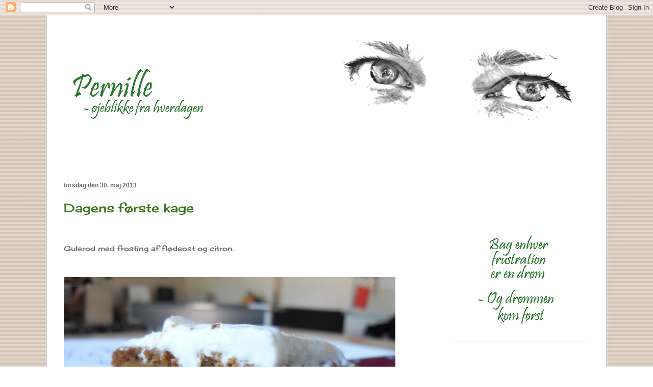

--- FILE ---
content_type: text/html; charset=UTF-8
request_url: https://skauogco.blogspot.com/2013/05/dagens-frste-kage.html
body_size: 29238
content:
<!DOCTYPE html>
<html class='v2' dir='ltr' lang='da'>
<head>
<link href='https://www.blogger.com/static/v1/widgets/335934321-css_bundle_v2.css' rel='stylesheet' type='text/css'/>
<meta content='width=1100' name='viewport'/>
<meta content='text/html; charset=UTF-8' http-equiv='Content-Type'/>
<meta content='blogger' name='generator'/>
<link href='https://skauogco.blogspot.com/favicon.ico' rel='icon' type='image/x-icon'/>
<link href='http://skauogco.blogspot.com/2013/05/dagens-frste-kage.html' rel='canonical'/>
<link rel="alternate" type="application/atom+xml" title="Skau &amp; Co. - Atom" href="https://skauogco.blogspot.com/feeds/posts/default" />
<link rel="alternate" type="application/rss+xml" title="Skau &amp; Co. - RSS" href="https://skauogco.blogspot.com/feeds/posts/default?alt=rss" />
<link rel="service.post" type="application/atom+xml" title="Skau &amp; Co. - Atom" href="https://www.blogger.com/feeds/4171449821813829115/posts/default" />

<link rel="alternate" type="application/atom+xml" title="Skau &amp; Co. - Atom" href="https://skauogco.blogspot.com/feeds/7342826900750495877/comments/default" />
<!--Can't find substitution for tag [blog.ieCssRetrofitLinks]-->
<link href='https://blogger.googleusercontent.com/img/b/R29vZ2xl/AVvXsEi2hPKtYC6BsMqHYlDwBcz0HepEfxeiyp4O45o24InNNJSYzIVgxNfw5P5J1gIEs7uygY5CD7wZCMLn5KaiZJ0m-j3guc-kGA7EmRhl1oHfl0SgVtvaYDIc26oz915oOwfSh2ViVHiSYbud/?imgmax=800' rel='image_src'/>
<meta content='http://skauogco.blogspot.com/2013/05/dagens-frste-kage.html' property='og:url'/>
<meta content='Dagens første kage' property='og:title'/>
<meta content='  Gulerod med frosting af flødeost og citron.         En af de store drenge stopper. Skal prøve noget andet. Bruge sin fritid anderledes. Ha...' property='og:description'/>
<meta content='https://blogger.googleusercontent.com/img/b/R29vZ2xl/AVvXsEi2hPKtYC6BsMqHYlDwBcz0HepEfxeiyp4O45o24InNNJSYzIVgxNfw5P5J1gIEs7uygY5CD7wZCMLn5KaiZJ0m-j3guc-kGA7EmRhl1oHfl0SgVtvaYDIc26oz915oOwfSh2ViVHiSYbud/w1200-h630-p-k-no-nu/?imgmax=800' property='og:image'/>
<title>Skau &amp; Co.: Dagens første kage</title>
<style type='text/css'>@font-face{font-family:'Cherry Cream Soda';font-style:normal;font-weight:400;font-display:swap;src:url(//fonts.gstatic.com/s/cherrycreamsoda/v21/UMBIrOxBrW6w2FFyi9paG0fdVdRciQd9A98ZD47H.woff2)format('woff2');unicode-range:U+0000-00FF,U+0131,U+0152-0153,U+02BB-02BC,U+02C6,U+02DA,U+02DC,U+0304,U+0308,U+0329,U+2000-206F,U+20AC,U+2122,U+2191,U+2193,U+2212,U+2215,U+FEFF,U+FFFD;}@font-face{font-family:'Walter Turncoat';font-style:normal;font-weight:400;font-display:swap;src:url(//fonts.gstatic.com/s/walterturncoat/v24/snfys0Gs98ln43n0d-14ULoToe6LZxecYZVfqA.woff2)format('woff2');unicode-range:U+0000-00FF,U+0131,U+0152-0153,U+02BB-02BC,U+02C6,U+02DA,U+02DC,U+0304,U+0308,U+0329,U+2000-206F,U+20AC,U+2122,U+2191,U+2193,U+2212,U+2215,U+FEFF,U+FFFD;}</style>
<style id='page-skin-1' type='text/css'><!--
/*
-----------------------------------------------
Blogger Template Style
Name:     Ethereal
Designer: Jason Morrow
URL:      jasonmorrow.etsy.com
----------------------------------------------- */
/* Content
----------------------------------------------- */
body {
font: normal normal 14px Cherry Cream Soda;
color: #6a6a6a;
background: #ffffff url(//3.bp.blogspot.com/-RWp8uq42buU/UcK6TeO9m9I/AAAAAAAAN_s/4tBkSnllizI/s1600/baggrund.jpg) repeat scroll top left;
}
html body .content-outer {
min-width: 0;
max-width: 100%;
width: 100%;
}
a:link {
text-decoration: none;
color: #38761d;
}
a:visited {
text-decoration: none;
color: #38761d;
}
a:hover {
text-decoration: underline;
color: #6aa84f;
}
.main-inner {
padding-top: 15px;
}
.body-fauxcolumn-outer {
background: transparent none repeat-x scroll top center;
}
.content-fauxcolumns .fauxcolumn-inner {
background: #ffffff none repeat-x scroll top left;
border-left: 1px solid #666666;
border-right: 1px solid #666666;
}
/* Flexible Background
----------------------------------------------- */
.content-fauxcolumn-outer .fauxborder-left {
width: 100%;
padding-left: 0;
margin-left: -0;
background-color: transparent;
background-image: none;
background-repeat: no-repeat;
background-position: left top;
}
.content-fauxcolumn-outer .fauxborder-right {
margin-right: -0;
width: 0;
background-color: transparent;
background-image: none;
background-repeat: no-repeat;
background-position: right top;
}
/* Columns
----------------------------------------------- */
.content-inner {
padding: 0;
}
/* Header
----------------------------------------------- */
.header-inner {
padding: 27px 0 3px;
}
.header-inner .section {
margin: 0 35px;
}
.Header h1 {
font: normal normal 60px Walter Turncoat;
color: #38761d;
}
.Header h1 a {
color: #38761d;
}
.Header .description {
font-size: 115%;
color: #6a6a6a;
}
.header-inner .Header .titlewrapper,
.header-inner .Header .descriptionwrapper {
padding-left: 0;
padding-right: 0;
margin-bottom: 0;
}
/* Tabs
----------------------------------------------- */
.tabs-outer {
position: relative;
background: transparent;
}
.tabs-cap-top, .tabs-cap-bottom {
position: absolute;
width: 100%;
}
.tabs-cap-bottom {
bottom: 0;
}
.tabs-inner {
padding: 0;
}
.tabs-inner .section {
margin: 0 35px;
}
*+html body .tabs-inner .widget li {
padding: 1px;
}
.PageList {
border-bottom: 1px solid #ffffff;
}
.tabs-inner .widget li.selected a,
.tabs-inner .widget li a:hover {
position: relative;
-moz-border-radius-topleft: 5px;
-moz-border-radius-topright: 5px;
-webkit-border-top-left-radius: 5px;
-webkit-border-top-right-radius: 5px;
-goog-ms-border-top-left-radius: 5px;
-goog-ms-border-top-right-radius: 5px;
border-top-left-radius: 5px;
border-top-right-radius: 5px;
background: #ffffff none ;
color: #4c6b78;
}
.tabs-inner .widget li a {
display: inline-block;
margin: 0;
margin-right: 1px;
padding: .65em 1.5em;
font: normal normal 12px Verdana, Geneva, sans-serif;
color: #4c6b78;
background-color: #ffffff;
-moz-border-radius-topleft: 5px;
-moz-border-radius-topright: 5px;
-webkit-border-top-left-radius: 5px;
-webkit-border-top-right-radius: 5px;
-goog-ms-border-top-left-radius: 5px;
-goog-ms-border-top-right-radius: 5px;
border-top-left-radius: 5px;
border-top-right-radius: 5px;
}
/* Headings
----------------------------------------------- */
h2 {
font: normal bold 12px Verdana, Geneva, sans-serif;
color: #6a6a6a;
}
/* Widgets
----------------------------------------------- */
.main-inner .column-left-inner {
padding: 0 0 0 20px;
}
.main-inner .column-left-inner .section {
margin-right: 0;
}
.main-inner .column-right-inner {
padding: 0 20px 0 0;
}
.main-inner .column-right-inner .section {
margin-left: 0;
}
.main-inner .section {
padding: 0;
}
.main-inner .widget {
padding: 0 0 15px;
margin: 20px 0;
border-bottom: 1px solid #f9f9f9;
}
.main-inner .widget h2 {
margin: 0;
padding: .6em 0 .5em;
}
.footer-inner .widget h2 {
padding: 0 0 .4em;
}
.main-inner .widget h2 + div, .footer-inner .widget h2 + div {
padding-top: 15px;
}
.main-inner .widget .widget-content {
margin: 0;
padding: 15px 0 0;
}
.main-inner .widget ul, .main-inner .widget #ArchiveList ul.flat {
margin: -15px -15px -15px;
padding: 0;
list-style: none;
}
.main-inner .sidebar .widget h2 {
border-bottom: 1px solid transparent;
}
.main-inner .widget #ArchiveList {
margin: -15px 0 0;
}
.main-inner .widget ul li, .main-inner .widget #ArchiveList ul.flat li {
padding: .5em 15px;
text-indent: 0;
}
.main-inner .widget #ArchiveList ul li {
padding-top: .25em;
padding-bottom: .25em;
}
.main-inner .widget ul li:first-child, .main-inner .widget #ArchiveList ul.flat li:first-child {
border-top: none;
}
.main-inner .widget ul li:last-child, .main-inner .widget #ArchiveList ul.flat li:last-child {
border-bottom: none;
}
.main-inner .widget .post-body ul {
padding: 0 2.5em;
margin: .5em 0;
list-style: disc;
}
.main-inner .widget .post-body ul li {
padding: 0.25em 0;
margin-bottom: .25em;
color: #6a6a6a;
border: none;
}
.footer-inner .widget ul {
padding: 0;
list-style: none;
}
.widget .zippy {
color: #6a6a6a;
}
/* Posts
----------------------------------------------- */
.main.section {
margin: 0 20px;
}
body .main-inner .Blog {
padding: 0;
background-color: transparent;
border: none;
}
.main-inner .widget h2.date-header {
border-bottom: 1px solid transparent;
}
.date-outer {
position: relative;
margin: 15px 0 20px;
}
.date-outer:first-child {
margin-top: 0;
}
.date-posts {
clear: both;
}
.post-outer, .inline-ad {
border-bottom: 1px solid #f9f9f9;
padding: 30px 0;
}
.post-outer {
padding-bottom: 10px;
}
.post-outer:first-child {
padding-top: 0;
border-top: none;
}
.post-outer:last-child, .inline-ad:last-child {
border-bottom: none;
}
.post-body img {
padding: 8px;
}
h3.post-title, h4 {
font: normal normal 24px Cherry Cream Soda;
color: #38761d;
}
h3.post-title a {
font: normal normal 24px Cherry Cream Soda;
color: #38761d;
text-decoration: none;
}
h3.post-title a:hover {
color: #6aa84f;
text-decoration: underline;
}
.post-header {
margin: 0 0 1.5em;
}
.post-body {
line-height: 1.4;
}
.post-footer {
margin: 1.5em 0 0;
}
#blog-pager {
padding: 15px;
}
.blog-feeds, .post-feeds {
margin: 1em 0;
text-align: center;
}
.post-outer .comments {
margin-top: 2em;
}
/* Comments
----------------------------------------------- */
.comments .comments-content .icon.blog-author {
background-repeat: no-repeat;
background-image: url([data-uri]);
}
.comments .comments-content .loadmore a {
background: #ffffff none repeat-x scroll top left;
}
.comments .comments-content .loadmore a {
border-top: 1px solid transparent;
border-bottom: 1px solid transparent;
}
.comments .comment-thread.inline-thread {
background: #ffffff none repeat-x scroll top left;
}
.comments .continue {
border-top: 2px solid transparent;
}
/* Footer
----------------------------------------------- */
.footer-inner {
padding: 30px 0;
overflow: hidden;
}
/* Mobile
----------------------------------------------- */
body.mobile  {
background-size: auto
}
.mobile .body-fauxcolumn-outer {
background: ;
}
.mobile .content-fauxcolumns .fauxcolumn-inner {
opacity: 0.75;
}
.mobile .content-fauxcolumn-outer .fauxborder-right {
margin-right: 0;
}
.mobile-link-button {
background-color: #ffffff;
}
.mobile-link-button a:link, .mobile-link-button a:visited {
color: #4c6b78;
}
.mobile-index-contents {
color: #444444;
}
.mobile .body-fauxcolumn-outer {
background-size: 100% auto;
}
.mobile .mobile-date-outer {
border-bottom: transparent;
}
.mobile .PageList {
border-bottom: none;
}
.mobile .tabs-inner .section {
margin: 0;
}
.mobile .tabs-inner .PageList .widget-content {
background: #ffffff none;
color: #4c6b78;
}
.mobile .tabs-inner .PageList .widget-content .pagelist-arrow {
border-left: 1px solid #4c6b78;
}
.mobile .footer-inner {
overflow: visible;
}
body.mobile .AdSense {
margin: 0 -10px;
}

--></style>
<style id='template-skin-1' type='text/css'><!--
body {
min-width: 1100px;
}
.content-outer, .content-fauxcolumn-outer, .region-inner {
min-width: 1100px;
max-width: 1100px;
_width: 1100px;
}
.main-inner .columns {
padding-left: 0;
padding-right: 300px;
}
.main-inner .fauxcolumn-center-outer {
left: 0;
right: 300px;
/* IE6 does not respect left and right together */
_width: expression(this.parentNode.offsetWidth -
parseInt("0") -
parseInt("300px") + 'px');
}
.main-inner .fauxcolumn-left-outer {
width: 0;
}
.main-inner .fauxcolumn-right-outer {
width: 300px;
}
.main-inner .column-left-outer {
width: 0;
right: 100%;
margin-left: -0;
}
.main-inner .column-right-outer {
width: 300px;
margin-right: -300px;
}
#layout {
min-width: 0;
}
#layout .content-outer {
min-width: 0;
width: 800px;
}
#layout .region-inner {
min-width: 0;
width: auto;
}
body#layout div.add_widget {
padding: 8px;
}
body#layout div.add_widget a {
margin-left: 32px;
}
--></style>
<style>
    body {background-image:url(\/\/3.bp.blogspot.com\/-RWp8uq42buU\/UcK6TeO9m9I\/AAAAAAAAN_s\/4tBkSnllizI\/s1600\/baggrund.jpg);}
    
@media (max-width: 200px) { body {background-image:url(\/\/3.bp.blogspot.com\/-RWp8uq42buU\/UcK6TeO9m9I\/AAAAAAAAN_s\/4tBkSnllizI\/w200\/baggrund.jpg);}}
@media (max-width: 400px) and (min-width: 201px) { body {background-image:url(\/\/3.bp.blogspot.com\/-RWp8uq42buU\/UcK6TeO9m9I\/AAAAAAAAN_s\/4tBkSnllizI\/w400\/baggrund.jpg);}}
@media (max-width: 800px) and (min-width: 401px) { body {background-image:url(\/\/3.bp.blogspot.com\/-RWp8uq42buU\/UcK6TeO9m9I\/AAAAAAAAN_s\/4tBkSnllizI\/w800\/baggrund.jpg);}}
@media (max-width: 1200px) and (min-width: 801px) { body {background-image:url(\/\/3.bp.blogspot.com\/-RWp8uq42buU\/UcK6TeO9m9I\/AAAAAAAAN_s\/4tBkSnllizI\/w1200\/baggrund.jpg);}}
/* Last tag covers anything over one higher than the previous max-size cap. */
@media (min-width: 1201px) { body {background-image:url(\/\/3.bp.blogspot.com\/-RWp8uq42buU\/UcK6TeO9m9I\/AAAAAAAAN_s\/4tBkSnllizI\/w1600\/baggrund.jpg);}}
  </style>
<link href='https://www.blogger.com/dyn-css/authorization.css?targetBlogID=4171449821813829115&amp;zx=cd546c1d-d52b-4ac7-adb0-c064c8fc30fc' media='none' onload='if(media!=&#39;all&#39;)media=&#39;all&#39;' rel='stylesheet'/><noscript><link href='https://www.blogger.com/dyn-css/authorization.css?targetBlogID=4171449821813829115&amp;zx=cd546c1d-d52b-4ac7-adb0-c064c8fc30fc' rel='stylesheet'/></noscript>
<meta name='google-adsense-platform-account' content='ca-host-pub-1556223355139109'/>
<meta name='google-adsense-platform-domain' content='blogspot.com'/>

<link rel="stylesheet" href="https://fonts.googleapis.com/css2?display=swap&family=Pacifico"></head>
<body class='loading variant-leaves1'>
<div class='navbar section' id='navbar' name='Navigationslinje'><div class='widget Navbar' data-version='1' id='Navbar1'><script type="text/javascript">
    function setAttributeOnload(object, attribute, val) {
      if(window.addEventListener) {
        window.addEventListener('load',
          function(){ object[attribute] = val; }, false);
      } else {
        window.attachEvent('onload', function(){ object[attribute] = val; });
      }
    }
  </script>
<div id="navbar-iframe-container"></div>
<script type="text/javascript" src="https://apis.google.com/js/platform.js"></script>
<script type="text/javascript">
      gapi.load("gapi.iframes:gapi.iframes.style.bubble", function() {
        if (gapi.iframes && gapi.iframes.getContext) {
          gapi.iframes.getContext().openChild({
              url: 'https://www.blogger.com/navbar/4171449821813829115?po\x3d7342826900750495877\x26origin\x3dhttps://skauogco.blogspot.com',
              where: document.getElementById("navbar-iframe-container"),
              id: "navbar-iframe"
          });
        }
      });
    </script><script type="text/javascript">
(function() {
var script = document.createElement('script');
script.type = 'text/javascript';
script.src = '//pagead2.googlesyndication.com/pagead/js/google_top_exp.js';
var head = document.getElementsByTagName('head')[0];
if (head) {
head.appendChild(script);
}})();
</script>
</div></div>
<div class='body-fauxcolumns'>
<div class='fauxcolumn-outer body-fauxcolumn-outer'>
<div class='cap-top'>
<div class='cap-left'></div>
<div class='cap-right'></div>
</div>
<div class='fauxborder-left'>
<div class='fauxborder-right'></div>
<div class='fauxcolumn-inner'>
</div>
</div>
<div class='cap-bottom'>
<div class='cap-left'></div>
<div class='cap-right'></div>
</div>
</div>
</div>
<div class='content'>
<div class='content-fauxcolumns'>
<div class='fauxcolumn-outer content-fauxcolumn-outer'>
<div class='cap-top'>
<div class='cap-left'></div>
<div class='cap-right'></div>
</div>
<div class='fauxborder-left'>
<div class='fauxborder-right'></div>
<div class='fauxcolumn-inner'>
</div>
</div>
<div class='cap-bottom'>
<div class='cap-left'></div>
<div class='cap-right'></div>
</div>
</div>
</div>
<div class='content-outer'>
<div class='content-cap-top cap-top'>
<div class='cap-left'></div>
<div class='cap-right'></div>
</div>
<div class='fauxborder-left content-fauxborder-left'>
<div class='fauxborder-right content-fauxborder-right'></div>
<div class='content-inner'>
<header>
<div class='header-outer'>
<div class='header-cap-top cap-top'>
<div class='cap-left'></div>
<div class='cap-right'></div>
</div>
<div class='fauxborder-left header-fauxborder-left'>
<div class='fauxborder-right header-fauxborder-right'></div>
<div class='region-inner header-inner'>
<div class='header section' id='header' name='Overskrift'><div class='widget Header' data-version='1' id='Header1'>
<div id='header-inner'>
<a href='https://skauogco.blogspot.com/' style='display: block'>
<img alt='Skau &amp; Co.' height='275px; ' id='Header1_headerimg' src='https://blogger.googleusercontent.com/img/b/R29vZ2xl/AVvXsEiYrFnDWupZBy6iZApwYEtTZj8nJjroiSLvtp9PxQjF_UeRy3aOR5rR8L5l9m7BSmK-qPsdgvybHpwSjHkqQUCZ7FKdJEGLSBEIrjWxf2orOHlZaMb7yKwsr7-7c1DcDQz0RzFOtb7sIwg/s1600/header-eyes2.gif' style='display: block' width='1000px; '/>
</a>
</div>
</div></div>
</div>
</div>
<div class='header-cap-bottom cap-bottom'>
<div class='cap-left'></div>
<div class='cap-right'></div>
</div>
</div>
</header>
<div class='tabs-outer'>
<div class='tabs-cap-top cap-top'>
<div class='cap-left'></div>
<div class='cap-right'></div>
</div>
<div class='fauxborder-left tabs-fauxborder-left'>
<div class='fauxborder-right tabs-fauxborder-right'></div>
<div class='region-inner tabs-inner'>
<div class='tabs no-items section' id='crosscol' name='Felt over alle kolonner'></div>
<div class='tabs no-items section' id='crosscol-overflow' name='Cross-Column 2'></div>
</div>
</div>
<div class='tabs-cap-bottom cap-bottom'>
<div class='cap-left'></div>
<div class='cap-right'></div>
</div>
</div>
<div class='main-outer'>
<div class='main-cap-top cap-top'>
<div class='cap-left'></div>
<div class='cap-right'></div>
</div>
<div class='fauxborder-left main-fauxborder-left'>
<div class='fauxborder-right main-fauxborder-right'></div>
<div class='region-inner main-inner'>
<div class='columns fauxcolumns'>
<div class='fauxcolumn-outer fauxcolumn-center-outer'>
<div class='cap-top'>
<div class='cap-left'></div>
<div class='cap-right'></div>
</div>
<div class='fauxborder-left'>
<div class='fauxborder-right'></div>
<div class='fauxcolumn-inner'>
</div>
</div>
<div class='cap-bottom'>
<div class='cap-left'></div>
<div class='cap-right'></div>
</div>
</div>
<div class='fauxcolumn-outer fauxcolumn-left-outer'>
<div class='cap-top'>
<div class='cap-left'></div>
<div class='cap-right'></div>
</div>
<div class='fauxborder-left'>
<div class='fauxborder-right'></div>
<div class='fauxcolumn-inner'>
</div>
</div>
<div class='cap-bottom'>
<div class='cap-left'></div>
<div class='cap-right'></div>
</div>
</div>
<div class='fauxcolumn-outer fauxcolumn-right-outer'>
<div class='cap-top'>
<div class='cap-left'></div>
<div class='cap-right'></div>
</div>
<div class='fauxborder-left'>
<div class='fauxborder-right'></div>
<div class='fauxcolumn-inner'>
</div>
</div>
<div class='cap-bottom'>
<div class='cap-left'></div>
<div class='cap-right'></div>
</div>
</div>
<!-- corrects IE6 width calculation -->
<div class='columns-inner'>
<div class='column-center-outer'>
<div class='column-center-inner'>
<div class='main section' id='main' name='Hovedsektion'><div class='widget Blog' data-version='1' id='Blog1'>
<div class='blog-posts hfeed'>

          <div class="date-outer">
        
<h2 class='date-header'><span>torsdag den 30. maj 2013</span></h2>

          <div class="date-posts">
        
<div class='post-outer'>
<div class='post hentry uncustomized-post-template' itemprop='blogPost' itemscope='itemscope' itemtype='http://schema.org/BlogPosting'>
<meta content='https://blogger.googleusercontent.com/img/b/R29vZ2xl/AVvXsEi2hPKtYC6BsMqHYlDwBcz0HepEfxeiyp4O45o24InNNJSYzIVgxNfw5P5J1gIEs7uygY5CD7wZCMLn5KaiZJ0m-j3guc-kGA7EmRhl1oHfl0SgVtvaYDIc26oz915oOwfSh2ViVHiSYbud/?imgmax=800' itemprop='image_url'/>
<meta content='4171449821813829115' itemprop='blogId'/>
<meta content='7342826900750495877' itemprop='postId'/>
<a name='7342826900750495877'></a>
<h3 class='post-title entry-title' itemprop='name'>
Dagens første kage
</h3>
<div class='post-header'>
<div class='post-header-line-1'></div>
</div>
<div class='post-body entry-content' id='post-body-7342826900750495877' itemprop='description articleBody'>
<br />  <p>Gulerod med frosting af flødeost og citron.</p>  <br />  <p><img alt="Gulerodskage" border="0" height="488" src="https://blogger.googleusercontent.com/img/b/R29vZ2xl/AVvXsEi2hPKtYC6BsMqHYlDwBcz0HepEfxeiyp4O45o24InNNJSYzIVgxNfw5P5J1gIEs7uygY5CD7wZCMLn5KaiZJ0m-j3guc-kGA7EmRhl1oHfl0SgVtvaYDIc26oz915oOwfSh2ViVHiSYbud/?imgmax=800" style="background-image: none; border-right-width: 0px; padding-left: 0px; padding-right: 0px; display: inline; border-top-width: 0px; border-bottom-width: 0px; border-left-width: 0px; padding-top: 0px" title="Gulerodskage" width="650" /></p>  <br />  <p>En af de store drenge stopper. Skal prøve noget andet. Bruge sin fritid anderledes. Han har nu truet med at komme på besøg i tide og utide, og jeg har fortalt at man altid kan blive meldt ind igen.</p>  <p>Han krævede kage. Spurgte faktisk pænt. Om ikke jeg ville bage kage, når han skulle stoppe. </p>  <p>Selvfølgelig ville jeg det.</p>  <p>Bestillingen lød på gulerodskage. Jeg fandt <a href="http://www.arla.dk/opskrifter/Gulerodskage/" target="_blank">en opskrift</a>. Den er god. Jeg droppede rosinerne - bare fordi jeg ikke er så vild med rosiner.</p>  <p>Bortset fra det kritiske punkt mellem færdigbagt og meget varm til afkølet og klar til frosting og spisning, var glæden over udsigten til kage til at have med at gøre.</p>  
<div style='clear: both;'></div>
</div>
<div class='post-footer'>
<div class='post-footer-line post-footer-line-1'>
<span class='post-author vcard'>
</span>
<span class='post-timestamp'>
kl.
<meta content='http://skauogco.blogspot.com/2013/05/dagens-frste-kage.html' itemprop='url'/>
<a class='timestamp-link' href='https://skauogco.blogspot.com/2013/05/dagens-frste-kage.html' rel='bookmark' title='permanent link'><abbr class='published' itemprop='datePublished' title='2013-05-30T17:41:00+02:00'>17.41</abbr></a>
</span>
<span class='post-comment-link'>
</span>
<span class='post-icons'>
<span class='item-control blog-admin pid-874538313'>
<a href='https://www.blogger.com/post-edit.g?blogID=4171449821813829115&postID=7342826900750495877&from=pencil' title='Rediger opslag'>
<img alt='' class='icon-action' height='18' src='https://resources.blogblog.com/img/icon18_edit_allbkg.gif' width='18'/>
</a>
</span>
</span>
<div class='post-share-buttons goog-inline-block'>
</div>
</div>
<div class='post-footer-line post-footer-line-2'>
<span class='post-labels'>
Gemt i
<a href='https://skauogco.blogspot.com/search/label/Gl%C3%A6de' rel='tag'>Glæde</a>,
<a href='https://skauogco.blogspot.com/search/label/Hverdagen' rel='tag'>Hverdagen</a>,
<a href='https://skauogco.blogspot.com/search/label/Sjov' rel='tag'>Sjov</a>
</span>
</div>
<div class='post-footer-line post-footer-line-3'>
<span class='post-location'>
</span>
</div>
</div>
</div>
<div class='comments' id='comments'>
<a name='comments'></a>
<h4>11 kommentarer:</h4>
<div class='comments-content'>
<script async='async' src='' type='text/javascript'></script>
<script type='text/javascript'>
    (function() {
      var items = null;
      var msgs = null;
      var config = {};

// <![CDATA[
      var cursor = null;
      if (items && items.length > 0) {
        cursor = parseInt(items[items.length - 1].timestamp) + 1;
      }

      var bodyFromEntry = function(entry) {
        var text = (entry &&
                    ((entry.content && entry.content.$t) ||
                     (entry.summary && entry.summary.$t))) ||
            '';
        if (entry && entry.gd$extendedProperty) {
          for (var k in entry.gd$extendedProperty) {
            if (entry.gd$extendedProperty[k].name == 'blogger.contentRemoved') {
              return '<span class="deleted-comment">' + text + '</span>';
            }
          }
        }
        return text;
      }

      var parse = function(data) {
        cursor = null;
        var comments = [];
        if (data && data.feed && data.feed.entry) {
          for (var i = 0, entry; entry = data.feed.entry[i]; i++) {
            var comment = {};
            // comment ID, parsed out of the original id format
            var id = /blog-(\d+).post-(\d+)/.exec(entry.id.$t);
            comment.id = id ? id[2] : null;
            comment.body = bodyFromEntry(entry);
            comment.timestamp = Date.parse(entry.published.$t) + '';
            if (entry.author && entry.author.constructor === Array) {
              var auth = entry.author[0];
              if (auth) {
                comment.author = {
                  name: (auth.name ? auth.name.$t : undefined),
                  profileUrl: (auth.uri ? auth.uri.$t : undefined),
                  avatarUrl: (auth.gd$image ? auth.gd$image.src : undefined)
                };
              }
            }
            if (entry.link) {
              if (entry.link[2]) {
                comment.link = comment.permalink = entry.link[2].href;
              }
              if (entry.link[3]) {
                var pid = /.*comments\/default\/(\d+)\?.*/.exec(entry.link[3].href);
                if (pid && pid[1]) {
                  comment.parentId = pid[1];
                }
              }
            }
            comment.deleteclass = 'item-control blog-admin';
            if (entry.gd$extendedProperty) {
              for (var k in entry.gd$extendedProperty) {
                if (entry.gd$extendedProperty[k].name == 'blogger.itemClass') {
                  comment.deleteclass += ' ' + entry.gd$extendedProperty[k].value;
                } else if (entry.gd$extendedProperty[k].name == 'blogger.displayTime') {
                  comment.displayTime = entry.gd$extendedProperty[k].value;
                }
              }
            }
            comments.push(comment);
          }
        }
        return comments;
      };

      var paginator = function(callback) {
        if (hasMore()) {
          var url = config.feed + '?alt=json&v=2&orderby=published&reverse=false&max-results=50';
          if (cursor) {
            url += '&published-min=' + new Date(cursor).toISOString();
          }
          window.bloggercomments = function(data) {
            var parsed = parse(data);
            cursor = parsed.length < 50 ? null
                : parseInt(parsed[parsed.length - 1].timestamp) + 1
            callback(parsed);
            window.bloggercomments = null;
          }
          url += '&callback=bloggercomments';
          var script = document.createElement('script');
          script.type = 'text/javascript';
          script.src = url;
          document.getElementsByTagName('head')[0].appendChild(script);
        }
      };
      var hasMore = function() {
        return !!cursor;
      };
      var getMeta = function(key, comment) {
        if ('iswriter' == key) {
          var matches = !!comment.author
              && comment.author.name == config.authorName
              && comment.author.profileUrl == config.authorUrl;
          return matches ? 'true' : '';
        } else if ('deletelink' == key) {
          return config.baseUri + '/comment/delete/'
               + config.blogId + '/' + comment.id;
        } else if ('deleteclass' == key) {
          return comment.deleteclass;
        }
        return '';
      };

      var replybox = null;
      var replyUrlParts = null;
      var replyParent = undefined;

      var onReply = function(commentId, domId) {
        if (replybox == null) {
          // lazily cache replybox, and adjust to suit this style:
          replybox = document.getElementById('comment-editor');
          if (replybox != null) {
            replybox.height = '250px';
            replybox.style.display = 'block';
            replyUrlParts = replybox.src.split('#');
          }
        }
        if (replybox && (commentId !== replyParent)) {
          replybox.src = '';
          document.getElementById(domId).insertBefore(replybox, null);
          replybox.src = replyUrlParts[0]
              + (commentId ? '&parentID=' + commentId : '')
              + '#' + replyUrlParts[1];
          replyParent = commentId;
        }
      };

      var hash = (window.location.hash || '#').substring(1);
      var startThread, targetComment;
      if (/^comment-form_/.test(hash)) {
        startThread = hash.substring('comment-form_'.length);
      } else if (/^c[0-9]+$/.test(hash)) {
        targetComment = hash.substring(1);
      }

      // Configure commenting API:
      var configJso = {
        'maxDepth': config.maxThreadDepth
      };
      var provider = {
        'id': config.postId,
        'data': items,
        'loadNext': paginator,
        'hasMore': hasMore,
        'getMeta': getMeta,
        'onReply': onReply,
        'rendered': true,
        'initComment': targetComment,
        'initReplyThread': startThread,
        'config': configJso,
        'messages': msgs
      };

      var render = function() {
        if (window.goog && window.goog.comments) {
          var holder = document.getElementById('comment-holder');
          window.goog.comments.render(holder, provider);
        }
      };

      // render now, or queue to render when library loads:
      if (window.goog && window.goog.comments) {
        render();
      } else {
        window.goog = window.goog || {};
        window.goog.comments = window.goog.comments || {};
        window.goog.comments.loadQueue = window.goog.comments.loadQueue || [];
        window.goog.comments.loadQueue.push(render);
      }
    })();
// ]]>
  </script>
<div id='comment-holder'>
<div class="comment-thread toplevel-thread"><ol id="top-ra"><li class="comment" id="c125805104424530549"><div class="avatar-image-container"><img src="//blogger.googleusercontent.com/img/b/R29vZ2xl/AVvXsEghMv1B22MheJXz3JpHcV7ae0G9hhz3QLC0nCHF0i7-ncPFh_A40NojoeJat3U9cL76PIe_C7FL1qLdLHCuBeU2VwSwJLKBQSe8uyCIHAkMf_KSwvLFWCg4nEUi-7ZLO4s/s45-c/foto.PNG" alt=""/></div><div class="comment-block"><div class="comment-header"><cite class="user"><a href="https://www.blogger.com/profile/04653252517974012829" rel="nofollow">Lin</a></cite><span class="icon user "></span><span class="datetime secondary-text"><a rel="nofollow" href="https://skauogco.blogspot.com/2013/05/dagens-frste-kage.html?showComment=1369929139860#c125805104424530549">30. maj 2013 kl. 17.52</a></span></div><p class="comment-content">Dagens foerste kage, lyder laekkert. Men den foerste???, Hvor mange laver du / spiser du om dagen????  :-)</p><span class="comment-actions secondary-text"><a class="comment-reply" target="_self" data-comment-id="125805104424530549">Svar</a><span class="item-control blog-admin blog-admin pid-100132956"><a target="_self" href="https://www.blogger.com/comment/delete/4171449821813829115/125805104424530549">Slet</a></span></span></div><div class="comment-replies"><div id="c125805104424530549-rt" class="comment-thread inline-thread hidden"><span class="thread-toggle thread-expanded"><span class="thread-arrow"></span><span class="thread-count"><a target="_self">Svar</a></span></span><ol id="c125805104424530549-ra" class="thread-chrome thread-expanded"><div></div><div id="c125805104424530549-continue" class="continue"><a class="comment-reply" target="_self" data-comment-id="125805104424530549">Svar</a></div></ol></div></div><div class="comment-replybox-single" id="c125805104424530549-ce"></div></li><li class="comment" id="c6858973919963150227"><div class="avatar-image-container"><img src="//blogger.googleusercontent.com/img/b/R29vZ2xl/AVvXsEgqbM3lKXqsXc6RqlQae7xnKLoKGxrop646Ml20kuGwh_XmjAmKPOg7GKNn0NcjmhDS1nKkMkmgkw4pGUgBrMcS3v1LAii0O-cQHEDgngswmDNFtJKgF-EH1IrP7mgb_gw/s45-c/*" alt=""/></div><div class="comment-block"><div class="comment-header"><cite class="user"><a href="https://www.blogger.com/profile/05066718569717427852" rel="nofollow">Pernille</a></cite><span class="icon user blog-author"></span><span class="datetime secondary-text"><a rel="nofollow" href="https://skauogco.blogspot.com/2013/05/dagens-frste-kage.html?showComment=1369929809039#c6858973919963150227">30. maj 2013 kl. 18.03</a></span></div><p class="comment-content">Lin, nogen fylder fyrre på lørdag...</p><span class="comment-actions secondary-text"><a class="comment-reply" target="_self" data-comment-id="6858973919963150227">Svar</a><span class="item-control blog-admin blog-admin pid-874538313"><a target="_self" href="https://www.blogger.com/comment/delete/4171449821813829115/6858973919963150227">Slet</a></span></span></div><div class="comment-replies"><div id="c6858973919963150227-rt" class="comment-thread inline-thread hidden"><span class="thread-toggle thread-expanded"><span class="thread-arrow"></span><span class="thread-count"><a target="_self">Svar</a></span></span><ol id="c6858973919963150227-ra" class="thread-chrome thread-expanded"><div></div><div id="c6858973919963150227-continue" class="continue"><a class="comment-reply" target="_self" data-comment-id="6858973919963150227">Svar</a></div></ol></div></div><div class="comment-replybox-single" id="c6858973919963150227-ce"></div></li><li class="comment" id="c3827749474553032669"><div class="avatar-image-container"><img src="//blogger.googleusercontent.com/img/b/R29vZ2xl/AVvXsEiEBtQR_t4SM_vSkvtNBlBrFJHaK9Strygs11OfEs4PfK5B5Wq2wWOskiiXKriJJJ2UANV4_S0rA9g2duufzpmPfN_MgQhP4-OlK_ohhbYdmyjAPX-2gBz2MPBbeB69Ve8/s45-c/Catarina.jpg" alt=""/></div><div class="comment-block"><div class="comment-header"><cite class="user"><a href="https://www.blogger.com/profile/17412239096523412427" rel="nofollow">Catarina</a></cite><span class="icon user "></span><span class="datetime secondary-text"><a rel="nofollow" href="https://skauogco.blogspot.com/2013/05/dagens-frste-kage.html?showComment=1369931320899#c3827749474553032669">30. maj 2013 kl. 18.28</a></span></div><p class="comment-content">Jeg elsker gulerodskage :-) Her laved den dog med en topping af smelteost og florsukker. Så lækkert. :-) Og helt uden ostesmag.</p><span class="comment-actions secondary-text"><a class="comment-reply" target="_self" data-comment-id="3827749474553032669">Svar</a><span class="item-control blog-admin blog-admin pid-411284468"><a target="_self" href="https://www.blogger.com/comment/delete/4171449821813829115/3827749474553032669">Slet</a></span></span></div><div class="comment-replies"><div id="c3827749474553032669-rt" class="comment-thread inline-thread"><span class="thread-toggle thread-expanded"><span class="thread-arrow"></span><span class="thread-count"><a target="_self">Svar</a></span></span><ol id="c3827749474553032669-ra" class="thread-chrome thread-expanded"><div><li class="comment" id="c5924811273395479251"><div class="avatar-image-container"><img src="//blogger.googleusercontent.com/img/b/R29vZ2xl/AVvXsEgqbM3lKXqsXc6RqlQae7xnKLoKGxrop646Ml20kuGwh_XmjAmKPOg7GKNn0NcjmhDS1nKkMkmgkw4pGUgBrMcS3v1LAii0O-cQHEDgngswmDNFtJKgF-EH1IrP7mgb_gw/s45-c/*" alt=""/></div><div class="comment-block"><div class="comment-header"><cite class="user"><a href="https://www.blogger.com/profile/05066718569717427852" rel="nofollow">Pernille</a></cite><span class="icon user blog-author"></span><span class="datetime secondary-text"><a rel="nofollow" href="https://skauogco.blogspot.com/2013/05/dagens-frste-kage.html?showComment=1369933674024#c5924811273395479251">30. maj 2013 kl. 19.07</a></span></div><p class="comment-content">Catarina jeg brugte Philadelfia og flormelis med et strejf af citron.. det var rigtig godt og ingen smag af ost :) </p><span class="comment-actions secondary-text"><span class="item-control blog-admin blog-admin pid-874538313"><a target="_self" href="https://www.blogger.com/comment/delete/4171449821813829115/5924811273395479251">Slet</a></span></span></div><div class="comment-replies"><div id="c5924811273395479251-rt" class="comment-thread inline-thread hidden"><span class="thread-toggle thread-expanded"><span class="thread-arrow"></span><span class="thread-count"><a target="_self">Svar</a></span></span><ol id="c5924811273395479251-ra" class="thread-chrome thread-expanded"><div></div><div id="c5924811273395479251-continue" class="continue"><a class="comment-reply" target="_self" data-comment-id="5924811273395479251">Svar</a></div></ol></div></div><div class="comment-replybox-single" id="c5924811273395479251-ce"></div></li></div><div id="c3827749474553032669-continue" class="continue"><a class="comment-reply" target="_self" data-comment-id="3827749474553032669">Svar</a></div></ol></div></div><div class="comment-replybox-single" id="c3827749474553032669-ce"></div></li><li class="comment" id="c4309937113056646014"><div class="avatar-image-container"><img src="//3.bp.blogspot.com/-zNZArhNQhok/Zi_nuIRde9I/AAAAAAABj-g/jSWllfQhfBQ4Pgp42WLHiSON36sMu6F5ACK4BGAYYCw/s35/IMG_4347%252B%2525281%252529.JPG" alt=""/></div><div class="comment-block"><div class="comment-header"><cite class="user"><a href="https://www.blogger.com/profile/00722170615968818888" rel="nofollow">Lene</a></cite><span class="icon user "></span><span class="datetime secondary-text"><a rel="nofollow" href="https://skauogco.blogspot.com/2013/05/dagens-frste-kage.html?showComment=1369932939340#c4309937113056646014">30. maj 2013 kl. 18.55</a></span></div><p class="comment-content">Uhm den lyder lækker, måske skulle jeg overgive og bage kage i weekenden :-)</p><span class="comment-actions secondary-text"><a class="comment-reply" target="_self" data-comment-id="4309937113056646014">Svar</a><span class="item-control blog-admin blog-admin pid-1477947142"><a target="_self" href="https://www.blogger.com/comment/delete/4171449821813829115/4309937113056646014">Slet</a></span></span></div><div class="comment-replies"><div id="c4309937113056646014-rt" class="comment-thread inline-thread"><span class="thread-toggle thread-expanded"><span class="thread-arrow"></span><span class="thread-count"><a target="_self">Svar</a></span></span><ol id="c4309937113056646014-ra" class="thread-chrome thread-expanded"><div><li class="comment" id="c2109118692596784174"><div class="avatar-image-container"><img src="//blogger.googleusercontent.com/img/b/R29vZ2xl/AVvXsEgqbM3lKXqsXc6RqlQae7xnKLoKGxrop646Ml20kuGwh_XmjAmKPOg7GKNn0NcjmhDS1nKkMkmgkw4pGUgBrMcS3v1LAii0O-cQHEDgngswmDNFtJKgF-EH1IrP7mgb_gw/s45-c/*" alt=""/></div><div class="comment-block"><div class="comment-header"><cite class="user"><a href="https://www.blogger.com/profile/05066718569717427852" rel="nofollow">Pernille</a></cite><span class="icon user blog-author"></span><span class="datetime secondary-text"><a rel="nofollow" href="https://skauogco.blogspot.com/2013/05/dagens-frste-kage.html?showComment=1369933692183#c2109118692596784174">30. maj 2013 kl. 19.08</a></span></div><p class="comment-content">Måske Lene :)</p><span class="comment-actions secondary-text"><span class="item-control blog-admin blog-admin pid-874538313"><a target="_self" href="https://www.blogger.com/comment/delete/4171449821813829115/2109118692596784174">Slet</a></span></span></div><div class="comment-replies"><div id="c2109118692596784174-rt" class="comment-thread inline-thread hidden"><span class="thread-toggle thread-expanded"><span class="thread-arrow"></span><span class="thread-count"><a target="_self">Svar</a></span></span><ol id="c2109118692596784174-ra" class="thread-chrome thread-expanded"><div></div><div id="c2109118692596784174-continue" class="continue"><a class="comment-reply" target="_self" data-comment-id="2109118692596784174">Svar</a></div></ol></div></div><div class="comment-replybox-single" id="c2109118692596784174-ce"></div></li></div><div id="c4309937113056646014-continue" class="continue"><a class="comment-reply" target="_self" data-comment-id="4309937113056646014">Svar</a></div></ol></div></div><div class="comment-replybox-single" id="c4309937113056646014-ce"></div></li><li class="comment" id="c3098720108054035433"><div class="avatar-image-container"><img src="//resources.blogblog.com/img/blank.gif" alt=""/></div><div class="comment-block"><div class="comment-header"><cite class="user"><a href="http://www.dejgaard.net/blog" rel="nofollow">Annemette</a></cite><span class="icon user "></span><span class="datetime secondary-text"><a rel="nofollow" href="https://skauogco.blogspot.com/2013/05/dagens-frste-kage.html?showComment=1369941888314#c3098720108054035433">30. maj 2013 kl. 21.24</a></span></div><p class="comment-content">Mmmm den ser lækker ud! Jeg elsker gulerodskage og den frosting lyder også skøn, syntes tit de kan blive for søde, nemlig :-)</p><span class="comment-actions secondary-text"><a class="comment-reply" target="_self" data-comment-id="3098720108054035433">Svar</a><span class="item-control blog-admin blog-admin pid-419796142"><a target="_self" href="https://www.blogger.com/comment/delete/4171449821813829115/3098720108054035433">Slet</a></span></span></div><div class="comment-replies"><div id="c3098720108054035433-rt" class="comment-thread inline-thread"><span class="thread-toggle thread-expanded"><span class="thread-arrow"></span><span class="thread-count"><a target="_self">Svar</a></span></span><ol id="c3098720108054035433-ra" class="thread-chrome thread-expanded"><div><li class="comment" id="c5435612744805889657"><div class="avatar-image-container"><img src="//blogger.googleusercontent.com/img/b/R29vZ2xl/AVvXsEgqbM3lKXqsXc6RqlQae7xnKLoKGxrop646Ml20kuGwh_XmjAmKPOg7GKNn0NcjmhDS1nKkMkmgkw4pGUgBrMcS3v1LAii0O-cQHEDgngswmDNFtJKgF-EH1IrP7mgb_gw/s45-c/*" alt=""/></div><div class="comment-block"><div class="comment-header"><cite class="user"><a href="https://www.blogger.com/profile/05066718569717427852" rel="nofollow">Pernille</a></cite><span class="icon user blog-author"></span><span class="datetime secondary-text"><a rel="nofollow" href="https://skauogco.blogspot.com/2013/05/dagens-frste-kage.html?showComment=1369946216633#c5435612744805889657">30. maj 2013 kl. 22.36</a></span></div><p class="comment-content">Annemette, der var mehet mere saft i den citron jeg fik fat i, end opskriften lød på. Så jeg den lidt ekstra. Det gjorde den bestemt ikke ringere :)</p><span class="comment-actions secondary-text"><span class="item-control blog-admin blog-admin pid-874538313"><a target="_self" href="https://www.blogger.com/comment/delete/4171449821813829115/5435612744805889657">Slet</a></span></span></div><div class="comment-replies"><div id="c5435612744805889657-rt" class="comment-thread inline-thread hidden"><span class="thread-toggle thread-expanded"><span class="thread-arrow"></span><span class="thread-count"><a target="_self">Svar</a></span></span><ol id="c5435612744805889657-ra" class="thread-chrome thread-expanded"><div></div><div id="c5435612744805889657-continue" class="continue"><a class="comment-reply" target="_self" data-comment-id="5435612744805889657">Svar</a></div></ol></div></div><div class="comment-replybox-single" id="c5435612744805889657-ce"></div></li><li class="comment" id="c5106851085210459885"><div class="avatar-image-container"><img src="//resources.blogblog.com/img/blank.gif" alt=""/></div><div class="comment-block"><div class="comment-header"><cite class="user"><a href="http://www.dejgaard.net/blog" rel="nofollow">Annemette</a></cite><span class="icon user "></span><span class="datetime secondary-text"><a rel="nofollow" href="https://skauogco.blogspot.com/2013/05/dagens-frste-kage.html?showComment=1369949041517#c5106851085210459885">30. maj 2013 kl. 23.24</a></span></div><p class="comment-content">Så ekstra citron, det må jeg prøve ;-)</p><span class="comment-actions secondary-text"><span class="item-control blog-admin blog-admin pid-419796142"><a target="_self" href="https://www.blogger.com/comment/delete/4171449821813829115/5106851085210459885">Slet</a></span></span></div><div class="comment-replies"><div id="c5106851085210459885-rt" class="comment-thread inline-thread hidden"><span class="thread-toggle thread-expanded"><span class="thread-arrow"></span><span class="thread-count"><a target="_self">Svar</a></span></span><ol id="c5106851085210459885-ra" class="thread-chrome thread-expanded"><div></div><div id="c5106851085210459885-continue" class="continue"><a class="comment-reply" target="_self" data-comment-id="5106851085210459885">Svar</a></div></ol></div></div><div class="comment-replybox-single" id="c5106851085210459885-ce"></div></li></div><div id="c3098720108054035433-continue" class="continue"><a class="comment-reply" target="_self" data-comment-id="3098720108054035433">Svar</a></div></ol></div></div><div class="comment-replybox-single" id="c3098720108054035433-ce"></div></li><li class="comment" id="c7835977152897872022"><div class="avatar-image-container"><img src="//resources.blogblog.com/img/blank.gif" alt=""/></div><div class="comment-block"><div class="comment-header"><cite class="user">Anonym</cite><span class="icon user "></span><span class="datetime secondary-text"><a rel="nofollow" href="https://skauogco.blogspot.com/2013/05/dagens-frste-kage.html?showComment=1369943887606#c7835977152897872022">30. maj 2013 kl. 21.58</a></span></div><p class="comment-content">Uhmm... det er også den fra Arla, som jeg plejer at bage. Og man får jo helt lyst til sådan en... Det må blive på lørdag.<br>Hilsner fra Charlotte</p><span class="comment-actions secondary-text"><a class="comment-reply" target="_self" data-comment-id="7835977152897872022">Svar</a><span class="item-control blog-admin blog-admin pid-419796142"><a target="_self" href="https://www.blogger.com/comment/delete/4171449821813829115/7835977152897872022">Slet</a></span></span></div><div class="comment-replies"><div id="c7835977152897872022-rt" class="comment-thread inline-thread"><span class="thread-toggle thread-expanded"><span class="thread-arrow"></span><span class="thread-count"><a target="_self">Svar</a></span></span><ol id="c7835977152897872022-ra" class="thread-chrome thread-expanded"><div><li class="comment" id="c6364799691974430866"><div class="avatar-image-container"><img src="//blogger.googleusercontent.com/img/b/R29vZ2xl/AVvXsEgqbM3lKXqsXc6RqlQae7xnKLoKGxrop646Ml20kuGwh_XmjAmKPOg7GKNn0NcjmhDS1nKkMkmgkw4pGUgBrMcS3v1LAii0O-cQHEDgngswmDNFtJKgF-EH1IrP7mgb_gw/s45-c/*" alt=""/></div><div class="comment-block"><div class="comment-header"><cite class="user"><a href="https://www.blogger.com/profile/05066718569717427852" rel="nofollow">Pernille</a></cite><span class="icon user blog-author"></span><span class="datetime secondary-text"><a rel="nofollow" href="https://skauogco.blogspot.com/2013/05/dagens-frste-kage.html?showComment=1369946251724#c6364799691974430866">30. maj 2013 kl. 22.37</a></span></div><p class="comment-content">Charlotte, jeg har gemt opskriften, for den kunne jeg godt finde på at gentage en anden gang :)</p><span class="comment-actions secondary-text"><span class="item-control blog-admin blog-admin pid-874538313"><a target="_self" href="https://www.blogger.com/comment/delete/4171449821813829115/6364799691974430866">Slet</a></span></span></div><div class="comment-replies"><div id="c6364799691974430866-rt" class="comment-thread inline-thread hidden"><span class="thread-toggle thread-expanded"><span class="thread-arrow"></span><span class="thread-count"><a target="_self">Svar</a></span></span><ol id="c6364799691974430866-ra" class="thread-chrome thread-expanded"><div></div><div id="c6364799691974430866-continue" class="continue"><a class="comment-reply" target="_self" data-comment-id="6364799691974430866">Svar</a></div></ol></div></div><div class="comment-replybox-single" id="c6364799691974430866-ce"></div></li></div><div id="c7835977152897872022-continue" class="continue"><a class="comment-reply" target="_self" data-comment-id="7835977152897872022">Svar</a></div></ol></div></div><div class="comment-replybox-single" id="c7835977152897872022-ce"></div></li></ol><div id="top-continue" class="continue"><a class="comment-reply" target="_self">Tilføj kommentar</a></div><div class="comment-replybox-thread" id="top-ce"></div><div class="loadmore hidden" data-post-id="7342826900750495877"><a target="_self">Indlæs flere...</a></div></div>
</div>
</div>
<p class='comment-footer'>
<div class='comment-form'>
<a name='comment-form'></a>
<p>
</p>
<a href='https://www.blogger.com/comment/frame/4171449821813829115?po=7342826900750495877&hl=da&saa=85391&origin=https://skauogco.blogspot.com' id='comment-editor-src'></a>
<iframe allowtransparency='true' class='blogger-iframe-colorize blogger-comment-from-post' frameborder='0' height='410px' id='comment-editor' name='comment-editor' src='' width='100%'></iframe>
<script src='https://www.blogger.com/static/v1/jsbin/2830521187-comment_from_post_iframe.js' type='text/javascript'></script>
<script type='text/javascript'>
      BLOG_CMT_createIframe('https://www.blogger.com/rpc_relay.html');
    </script>
</div>
</p>
<div id='backlinks-container'>
<div id='Blog1_backlinks-container'>
</div>
</div>
</div>
</div>

        </div></div>
      
</div>
<div class='blog-pager' id='blog-pager'>
<span id='blog-pager-newer-link'>
<a class='blog-pager-newer-link' href='https://skauogco.blogspot.com/2013/05/hundredefjorten-vrid-senere.html' id='Blog1_blog-pager-newer-link' title='Nyere opslag'>Nyere opslag</a>
</span>
<span id='blog-pager-older-link'>
<a class='blog-pager-older-link' href='https://skauogco.blogspot.com/2013/05/resten-af-ugen-er-skudt-i-gang.html' id='Blog1_blog-pager-older-link' title='Ældre opslag'>Ældre opslag</a>
</span>
<a class='home-link' href='https://skauogco.blogspot.com/'>Start</a>
</div>
<div class='clear'></div>
<div class='post-feeds'>
<div class='feed-links'>
Abonner på:
<a class='feed-link' href='https://skauogco.blogspot.com/feeds/7342826900750495877/comments/default' target='_blank' type='application/atom+xml'>Kommentarer til indlægget (Atom)</a>
</div>
</div>
</div></div>
</div>
</div>
<div class='column-left-outer'>
<div class='column-left-inner'>
<aside>
</aside>
</div>
</div>
<div class='column-right-outer'>
<div class='column-right-inner'>
<aside>
<div class='sidebar section' id='sidebar-right-1'><div class='widget Image' data-version='1' id='Image18'>
<div class='widget-content'>
<img alt='' height='36' id='Image18_img' src='https://blogger.googleusercontent.com/img/b/R29vZ2xl/AVvXsEjM2rTsCl1TLKIWz9D1mLk1ZFLGrbHfLFoeC2GCX6b7oLLJ6VQ9WXQy9BXHF_Sp3CmF6tKlXV2AE6CO9W33yblEi027uZXlzoHGJ9jnTyG_OG9zVwedZXqIIyw_fqWyuWyXyuCrinHOTkw/s150/tom.gif' width='150'/>
<br/>
</div>
<div class='clear'></div>
</div><div class='widget Image' data-version='1' id='Image13'>
<div class='widget-content'>
<img alt='' height='195' id='Image13_img' src='https://blogger.googleusercontent.com/img/b/R29vZ2xl/AVvXsEhTcxEBUl0LxOR1nmS-kEw50JSPWPldjb3Iyaq4CgwutL_ayrAXNvD0GxnnaaSzx8-glLQArhpJ58PDirL2eV_ascqjd_DhdbJGR6-n8OJlpm_-Ne02z4_H2X7nuzuxsCbnoKGM4nXA09E/s290/dream.gif' width='250'/>
<br/>
</div>
<div class='clear'></div>
</div><div class='widget Image' data-version='1' id='Image7'>
<div class='widget-content'>
<img alt='' height='187' id='Image7_img' src='https://blogger.googleusercontent.com/img/b/R29vZ2xl/AVvXsEhCubD2utcTf_pYc9eHTQ-4-7AydMwBcLI51KoDDY-tpsp7GD5oFa5hfw6ZypVUEFJ-Cdu5TrnBkUlH_C_2UTbVf0FuN3FL3HmXteEWz5d3fV0yiNDz6fiFJu-Lok_LDywvWskTOTvFTWA/s1600/strik2.gif' width='250'/>
<br/>
</div>
<div class='clear'></div>
</div><div class='widget Image' data-version='1' id='Image4'>
<div class='widget-content'>
<img alt='' height='202' id='Image4_img' src='https://blogger.googleusercontent.com/img/b/R29vZ2xl/AVvXsEi3ArOJlyYwKJOp4dHzk7dQebNSjdBXvKX1_41q4ldn_-q0Aie2H0FeDJf0nIm4YKt3OjtlA6gJigeEPPoa25OVCe01QdecbEs7vzfEtZ6960YiXZmX5Q6x2MEOgpR-nhSNpDRhS29-H5U/s1600/pernilleprofil.gif' width='250'/>
<br/>
</div>
<div class='clear'></div>
</div><div class='widget Text' data-version='1' id='Text1'>
<h2 class='title'>Pernille</h2>
<div class='widget-content'>
Jeg er midt i livet, mor til to voksne børn, farmor til et <a href="http://skauogco.blogspot.com/search/label/DeciLille">drengebarn</a>, Bonusmoster til <a href="http://skauogco.blogspot.com/search/label/Fridoline">Rose</a>, kreativ håndarbejdslærer, netop skiftet profession fra pædagog til lærer med håndværk og design som hovedfag., <a href="http://www.ravelry.com/people/skauogco" target="_blank">Strikker</a>, hækler, <a href="http://skauogco.blogspot.com/search/label/Spinde">spinder</a>, <a href="http://skauogco.blogspot.com/search/label/V%C3%A6ve">væver</a>, l<a href="http://skauogco.blogspot.com/search/label/L%C3%B8bbinding">øbbinder</a>, læser, syr, broderer, <a href="http://skauogco.blogspot.com/search/label/Papirfoldning" target="_blank">fletter</a>, historieinteresseret og en masse andre sjove ting - gerne fiberrelateret.<br /><br /><br /><br />Velkommen<br /><br />Email: skauogco(@)gmail(.)com<br />
</div>
<div class='clear'></div>
</div><div class='widget Image' data-version='1' id='Image9'>
<div class='widget-content'>
<img alt='' height='187' id='Image9_img' src='https://blogger.googleusercontent.com/img/b/R29vZ2xl/AVvXsEgTwFQMu5jTt37z1df4V9m9z-N6-H0dDvjiqoez7i3ZUf4VQ1S2SyAJ-fh-Cz3uYX4KT7bRnPrX37sG04hGmmxFgSIC80Rg9EfzjRhYc_WybEM7EeLD6pZzrDOOkO74P4kp_c74hZRzqdc/s1600/strik2.gif' width='250'/>
<br/>
</div>
<div class='clear'></div>
</div><div class='widget Text' data-version='1' id='Text2'>
<div class='widget-content'>
<b>Jeg findes også her:</b><br/>
</div>
<div class='clear'></div>
</div><div class='widget Image' data-version='1' id='Image38'>
<div class='widget-content'>
<a href='http://www.ravelry.com/projects/skauogco'>
<img alt='' height='83' id='Image38_img' src='https://blogger.googleusercontent.com/img/b/R29vZ2xl/AVvXsEglt5bCu-GSZX59eIs7T3yWww6jhFgbNeZ25EPrMKTjmGII3LwMCJC5SoK_9nYmczJ0PU140LDqDUmfg-LOJa1SjwM9KRVhYxcjGL1A1MNBdfAoosdlhWaF-aNwNhDSBqh2Te0kxyO7THM/s1600/ravelry.gif' width='250'/>
</a>
<br/>
</div>
<div class='clear'></div>
</div><div class='widget Image' data-version='1' id='Image37'>
<div class='widget-content'>
<a href='http://instagram.com/skauogco/'>
<img alt='' height='100' id='Image37_img' src='https://blogger.googleusercontent.com/img/a/AVvXsEgciaXoyFyZ6IcoBZOzzIFmXyjmwNhCM2mb7llfsP__dw8zL2xgP2TQ6gOSViP936s_7u3x_JFhZ0CsQJ-2zJofbu1DxuI6HEYa3jvcDidAb35AQOwHLIgUX3Bkjzzvs6I6QlbG9vb3Eck4tDRa7vPhAjuSiENCArlFnlQyQZWUrhCG1Nw7M3JfoQHk6RZ-=s265' width='265'/>
</a>
<br/>
</div>
<div class='clear'></div>
</div><div class='widget Image' data-version='1' id='Image33'>
<div class='widget-content'>
<a href='http://pinterest.com/pernilleskau/'>
<img alt='' height='65' id='Image33_img' src='https://blogger.googleusercontent.com/img/b/R29vZ2xl/AVvXsEieXbIC71AEqU4unpVDUXR1mKDbSPVRDZ4Yi7ZC8HRhrrBMac-MpX4vhGljjvq5vBER58_5Cxzhz5rCFNGb04Ijrt3-6DPUGlfNCghAXc-qcKD0ZMr1ykUl0L2VVubYHTj3MlKs3YzFdD0/s1600/pinterest.gif' width='250'/>
</a>
<br/>
</div>
<div class='clear'></div>
</div><div class='widget Image' data-version='1' id='Image35'>
<div class='widget-content'>
<img alt='' height='187' id='Image35_img' src='https://blogger.googleusercontent.com/img/b/R29vZ2xl/AVvXsEhALDc0L1-xIsz10mA9JFWfEXeZALAS6hPd9Es6IytL_vUdYmzfx510LzQayvLz0uEdi6QW07IvUfjvzOdPi9Bez_nMoC6nS36dxz36xDbOBAz0KNZiuB0NPYzyx79rmpyI17kibEa0dMc/s1600/strik2.gif' width='250'/>
<br/>
</div>
<div class='clear'></div>
</div><div class='widget Image' data-version='1' id='Image36'>
<div class='widget-content'>
<a href='http://skauogco.blogspot.com/2011/10/opskrifter.html'>
<img alt='' height='95' id='Image36_img' src='https://blogger.googleusercontent.com/img/b/R29vZ2xl/AVvXsEhj5LS69g5DI2AzxfJh3Yb-Xmp24ydBV3KnmVveQ_vQvXBA0rD19t1vdtuHGs9UzSgKyjgMUSFra6QTJzith238FnU1UwisS_tdZbiF_cXZEh-MX2ECgRjr1DzlYfJ478QR8Yqtus1M6ic/s290/opskrifter.gif' width='250'/>
</a>
<br/>
</div>
<div class='clear'></div>
</div><div class='widget Image' data-version='1' id='Image3'>
<div class='widget-content'>
<img alt='' height='187' id='Image3_img' src='https://blogger.googleusercontent.com/img/b/R29vZ2xl/AVvXsEijZnJSF9kQuu_fkwG2_snQQs0zhFv_bDOpPvSFPToDyATfXBQiFbu-sXJoaF7EW18Z6TegjRpwn-_YPfylUbVVuf2ipooJV5r_172rXnrYMAb43_H_ou7hA70LYLidrmuphVJj8v1QYb4/s1600/strik2.gif' width='250'/>
<br/>
</div>
<div class='clear'></div>
</div><div class='widget Label' data-version='1' id='Label1'>
<h2>Jeg skriver om...</h2>
<div class='widget-content cloud-label-widget-content'>
<span class='label-size label-size-1'>
<a dir='ltr' href='https://skauogco.blogspot.com/search/label/Aarhus'>Aarhus</a>
</span>
<span class='label-size label-size-2'>
<a dir='ltr' href='https://skauogco.blogspot.com/search/label/Advent'>Advent</a>
</span>
<span class='label-size label-size-3'>
<a dir='ltr' href='https://skauogco.blogspot.com/search/label/Altanen'>Altanen</a>
</span>
<span class='label-size label-size-4'>
<a dir='ltr' href='https://skauogco.blogspot.com/search/label/Anders'>Anders</a>
</span>
<span class='label-size label-size-2'>
<a dir='ltr' href='https://skauogco.blogspot.com/search/label/Assens'>Assens</a>
</span>
<span class='label-size label-size-3'>
<a dir='ltr' href='https://skauogco.blogspot.com/search/label/At%20leve%20er%20at%20l%C3%A6re'>At leve er at lære</a>
</span>
<span class='label-size label-size-2'>
<a dir='ltr' href='https://skauogco.blogspot.com/search/label/Barcelona'>Barcelona</a>
</span>
<span class='label-size label-size-3'>
<a dir='ltr' href='https://skauogco.blogspot.com/search/label/Berlin'>Berlin</a>
</span>
<span class='label-size label-size-1'>
<a dir='ltr' href='https://skauogco.blogspot.com/search/label/Blending%20board'>Blending board</a>
</span>
<span class='label-size label-size-3'>
<a dir='ltr' href='https://skauogco.blogspot.com/search/label/Blog'>Blog</a>
</span>
<span class='label-size label-size-3'>
<a dir='ltr' href='https://skauogco.blogspot.com/search/label/Blogkomsammen'>Blogkomsammen</a>
</span>
<span class='label-size label-size-4'>
<a dir='ltr' href='https://skauogco.blogspot.com/search/label/Blogleg'>Blogleg</a>
</span>
<span class='label-size label-size-2'>
<a dir='ltr' href='https://skauogco.blogspot.com/search/label/Bodensee'>Bodensee</a>
</span>
<span class='label-size label-size-2'>
<a dir='ltr' href='https://skauogco.blogspot.com/search/label/Bogstaver'>Bogstaver</a>
</span>
<span class='label-size label-size-3'>
<a dir='ltr' href='https://skauogco.blogspot.com/search/label/Bornholm'>Bornholm</a>
</span>
<span class='label-size label-size-3'>
<a dir='ltr' href='https://skauogco.blogspot.com/search/label/Broderi'>Broderi</a>
</span>
<span class='label-size label-size-2'>
<a dir='ltr' href='https://skauogco.blogspot.com/search/label/B%C3%A5l'>Bål</a>
</span>
<span class='label-size label-size-2'>
<a dir='ltr' href='https://skauogco.blogspot.com/search/label/Citater'>Citater</a>
</span>
<span class='label-size label-size-3'>
<a dir='ltr' href='https://skauogco.blogspot.com/search/label/Computer'>Computer</a>
</span>
<span class='label-size label-size-3'>
<a dir='ltr' href='https://skauogco.blogspot.com/search/label/CoronaLockdown'>CoronaLockdown</a>
</span>
<span class='label-size label-size-3'>
<a dir='ltr' href='https://skauogco.blogspot.com/search/label/DIY'>DIY</a>
</span>
<span class='label-size label-size-4'>
<a dir='ltr' href='https://skauogco.blogspot.com/search/label/Daniel'>Daniel</a>
</span>
<span class='label-size label-size-2'>
<a dir='ltr' href='https://skauogco.blogspot.com/search/label/De%20spr%C3%B8de%20skorper'>De sprøde skorper</a>
</span>
<span class='label-size label-size-4'>
<a dir='ltr' href='https://skauogco.blogspot.com/search/label/DeciLille'>DeciLille</a>
</span>
<span class='label-size label-size-2'>
<a dir='ltr' href='https://skauogco.blogspot.com/search/label/Down%20the%20Rabbithole'>Down the Rabbithole</a>
</span>
<span class='label-size label-size-3'>
<a dir='ltr' href='https://skauogco.blogspot.com/search/label/Dublin'>Dublin</a>
</span>
<span class='label-size label-size-5'>
<a dir='ltr' href='https://skauogco.blogspot.com/search/label/Emilie'>Emilie</a>
</span>
<span class='label-size label-size-5'>
<a dir='ltr' href='https://skauogco.blogspot.com/search/label/Faktaboks'>Faktaboks</a>
</span>
<span class='label-size label-size-4'>
<a dir='ltr' href='https://skauogco.blogspot.com/search/label/Familien'>Familien</a>
</span>
<span class='label-size label-size-2'>
<a dir='ltr' href='https://skauogco.blogspot.com/search/label/Farveriet'>Farveriet</a>
</span>
<span class='label-size label-size-2'>
<a dir='ltr' href='https://skauogco.blogspot.com/search/label/Fastelavn'>Fastelavn</a>
</span>
<span class='label-size label-size-2'>
<a dir='ltr' href='https://skauogco.blogspot.com/search/label/Fellowship%20of%20the%20Socks'>Fellowship of the Socks</a>
</span>
<span class='label-size label-size-3'>
<a dir='ltr' href='https://skauogco.blogspot.com/search/label/Film'>Film</a>
</span>
<span class='label-size label-size-2'>
<a dir='ltr' href='https://skauogco.blogspot.com/search/label/Fotokalender'>Fotokalender</a>
</span>
<span class='label-size label-size-3'>
<a dir='ltr' href='https://skauogco.blogspot.com/search/label/Frankfurt%20am%20Main'>Frankfurt am Main</a>
</span>
<span class='label-size label-size-4'>
<a dir='ltr' href='https://skauogco.blogspot.com/search/label/Fridoline'>Fridoline</a>
</span>
<span class='label-size label-size-4'>
<a dir='ltr' href='https://skauogco.blogspot.com/search/label/Fryd'>Fryd</a>
</span>
<span class='label-size label-size-2'>
<a dir='ltr' href='https://skauogco.blogspot.com/search/label/Garnn%C3%B8glefestival'>Garnnøglefestival</a>
</span>
<span class='label-size label-size-3'>
<a dir='ltr' href='https://skauogco.blogspot.com/search/label/Genbrug'>Genbrug</a>
</span>
<span class='label-size label-size-4'>
<a dir='ltr' href='https://skauogco.blogspot.com/search/label/Gl%C3%A6de'>Glæde</a>
</span>
<span class='label-size label-size-2'>
<a dir='ltr' href='https://skauogco.blogspot.com/search/label/G%C3%B6teborg'>Göteborg</a>
</span>
<span class='label-size label-size-3'>
<a dir='ltr' href='https://skauogco.blogspot.com/search/label/Hamborg'>Hamborg</a>
</span>
<span class='label-size label-size-3'>
<a dir='ltr' href='https://skauogco.blogspot.com/search/label/Haven'>Haven</a>
</span>
<span class='label-size label-size-3'>
<a dir='ltr' href='https://skauogco.blogspot.com/search/label/Historie'>Historie</a>
</span>
<span class='label-size label-size-4'>
<a dir='ltr' href='https://skauogco.blogspot.com/search/label/Hjem%20k%C3%A6re%20Hjem'>Hjem kære Hjem</a>
</span>
<span class='label-size label-size-4'>
<a dir='ltr' href='https://skauogco.blogspot.com/search/label/Hobby'>Hobby</a>
</span>
<span class='label-size label-size-5'>
<a dir='ltr' href='https://skauogco.blogspot.com/search/label/Hverdagen'>Hverdagen</a>
</span>
<span class='label-size label-size-4'>
<a dir='ltr' href='https://skauogco.blogspot.com/search/label/Hygge'>Hygge</a>
</span>
<span class='label-size label-size-3'>
<a dir='ltr' href='https://skauogco.blogspot.com/search/label/H%C3%A5ndv%C3%A6rkogDesign'>HåndværkogDesign</a>
</span>
<span class='label-size label-size-4'>
<a dir='ltr' href='https://skauogco.blogspot.com/search/label/H%C3%A6kle'>Hækle</a>
</span>
<span class='label-size label-size-3'>
<a dir='ltr' href='https://skauogco.blogspot.com/search/label/Irland'>Irland</a>
</span>
<span class='label-size label-size-3'>
<a dir='ltr' href='https://skauogco.blogspot.com/search/label/Island'>Island</a>
</span>
<span class='label-size label-size-4'>
<a dir='ltr' href='https://skauogco.blogspot.com/search/label/Jul'>Jul</a>
</span>
<span class='label-size label-size-2'>
<a dir='ltr' href='https://skauogco.blogspot.com/search/label/Junkjournals'>Junkjournals</a>
</span>
<span class='label-size label-size-1'>
<a dir='ltr' href='https://skauogco.blogspot.com/search/label/Kamera'>Kamera</a>
</span>
<span class='label-size label-size-3'>
<a dir='ltr' href='https://skauogco.blogspot.com/search/label/Killinger%20og%20katte'>Killinger og katte</a>
</span>
<span class='label-size label-size-1'>
<a dir='ltr' href='https://skauogco.blogspot.com/search/label/Knitalong'>Knitalong</a>
</span>
<span class='label-size label-size-2'>
<a dir='ltr' href='https://skauogco.blogspot.com/search/label/Knitwork'>Knitwork</a>
</span>
<span class='label-size label-size-2'>
<a dir='ltr' href='https://skauogco.blogspot.com/search/label/Knive'>Knive</a>
</span>
<span class='label-size label-size-3'>
<a dir='ltr' href='https://skauogco.blogspot.com/search/label/Kollegat%C3%B8serne'>Kollegatøserne</a>
</span>
<span class='label-size label-size-4'>
<a dir='ltr' href='https://skauogco.blogspot.com/search/label/Kultur'>Kultur</a>
</span>
<span class='label-size label-size-2'>
<a dir='ltr' href='https://skauogco.blogspot.com/search/label/Livsnyderi'>Livsnyderi</a>
</span>
<span class='label-size label-size-2'>
<a dir='ltr' href='https://skauogco.blogspot.com/search/label/Lund'>Lund</a>
</span>
<span class='label-size label-size-3'>
<a dir='ltr' href='https://skauogco.blogspot.com/search/label/L%C3%A6rerferie'>Lærerferie</a>
</span>
<span class='label-size label-size-2'>
<a dir='ltr' href='https://skauogco.blogspot.com/search/label/L%C3%B8bbinding'>Løbbinding</a>
</span>
<span class='label-size label-size-2'>
<a dir='ltr' href='https://skauogco.blogspot.com/search/label/Macrosjov'>Macrosjov</a>
</span>
<span class='label-size label-size-3'>
<a dir='ltr' href='https://skauogco.blogspot.com/search/label/Maleri'>Maleri</a>
</span>
<span class='label-size label-size-3'>
<a dir='ltr' href='https://skauogco.blogspot.com/search/label/Marked'>Marked</a>
</span>
<span class='label-size label-size-2'>
<a dir='ltr' href='https://skauogco.blogspot.com/search/label/Maskinstrik'>Maskinstrik</a>
</span>
<span class='label-size label-size-5'>
<a dir='ltr' href='https://skauogco.blogspot.com/search/label/Mig'>Mig</a>
</span>
<span class='label-size label-size-3'>
<a dir='ltr' href='https://skauogco.blogspot.com/search/label/Motion'>Motion</a>
</span>
<span class='label-size label-size-4'>
<a dir='ltr' href='https://skauogco.blogspot.com/search/label/Mystery'>Mystery</a>
</span>
<span class='label-size label-size-3'>
<a dir='ltr' href='https://skauogco.blogspot.com/search/label/M%C3%BCnchen'>München</a>
</span>
<span class='label-size label-size-4'>
<a dir='ltr' href='https://skauogco.blogspot.com/search/label/Naturen'>Naturen</a>
</span>
<span class='label-size label-size-2'>
<a dir='ltr' href='https://skauogco.blogspot.com/search/label/Nissehue'>Nissehue</a>
</span>
<span class='label-size label-size-3'>
<a dir='ltr' href='https://skauogco.blogspot.com/search/label/Nyborg'>Nyborg</a>
</span>
<span class='label-size label-size-3'>
<a dir='ltr' href='https://skauogco.blogspot.com/search/label/Odense'>Odense</a>
</span>
<span class='label-size label-size-3'>
<a dir='ltr' href='https://skauogco.blogspot.com/search/label/Operation'>Operation</a>
</span>
<span class='label-size label-size-4'>
<a dir='ltr' href='https://skauogco.blogspot.com/search/label/Oplevelser'>Oplevelser</a>
</span>
<span class='label-size label-size-2'>
<a dir='ltr' href='https://skauogco.blogspot.com/search/label/Opskrift'>Opskrift</a>
</span>
<span class='label-size label-size-3'>
<a dir='ltr' href='https://skauogco.blogspot.com/search/label/Ordblindhed'>Ordblindhed</a>
</span>
<span class='label-size label-size-3'>
<a dir='ltr' href='https://skauogco.blogspot.com/search/label/Papirfoldning'>Papirfoldning</a>
</span>
<span class='label-size label-size-3'>
<a dir='ltr' href='https://skauogco.blogspot.com/search/label/Paris'>Paris</a>
</span>
<span class='label-size label-size-3'>
<a dir='ltr' href='https://skauogco.blogspot.com/search/label/Perler'>Perler</a>
</span>
<span class='label-size label-size-3'>
<a dir='ltr' href='https://skauogco.blogspot.com/search/label/Piv'>Piv</a>
</span>
<span class='label-size label-size-3'>
<a dir='ltr' href='https://skauogco.blogspot.com/search/label/Plantefarve'>Plantefarve</a>
</span>
<span class='label-size label-size-2'>
<a dir='ltr' href='https://skauogco.blogspot.com/search/label/Rober'>Rober</a>
</span>
<span class='label-size label-size-2'>
<a dir='ltr' href='https://skauogco.blogspot.com/search/label/Roskilde%20Festival'>Roskilde Festival</a>
</span>
<span class='label-size label-size-3'>
<a dir='ltr' href='https://skauogco.blogspot.com/search/label/Saks%20og%20papir'>Saks og papir</a>
</span>
<span class='label-size label-size-2'>
<a dir='ltr' href='https://skauogco.blogspot.com/search/label/Sangkuffert'>Sangkuffert</a>
</span>
<span class='label-size label-size-2'>
<a dir='ltr' href='https://skauogco.blogspot.com/search/label/Silkeborg'>Silkeborg</a>
</span>
<span class='label-size label-size-4'>
<a dir='ltr' href='https://skauogco.blogspot.com/search/label/Sille'>Sille</a>
</span>
<span class='label-size label-size-4'>
<a dir='ltr' href='https://skauogco.blogspot.com/search/label/Sjov'>Sjov</a>
</span>
<span class='label-size label-size-3'>
<a dir='ltr' href='https://skauogco.blogspot.com/search/label/Skilsmisse'>Skilsmisse</a>
</span>
<span class='label-size label-size-2'>
<a dir='ltr' href='https://skauogco.blogspot.com/search/label/Snegle'>Snegle</a>
</span>
<span class='label-size label-size-3'>
<a dir='ltr' href='https://skauogco.blogspot.com/search/label/Sommerhus'>Sommerhus</a>
</span>
<span class='label-size label-size-2'>
<a dir='ltr' href='https://skauogco.blogspot.com/search/label/Spanien'>Spanien</a>
</span>
<span class='label-size label-size-4'>
<a dir='ltr' href='https://skauogco.blogspot.com/search/label/Spinde'>Spinde</a>
</span>
<span class='label-size label-size-3'>
<a dir='ltr' href='https://skauogco.blogspot.com/search/label/Stemninger'>Stemninger</a>
</span>
<span class='label-size label-size-2'>
<a dir='ltr' href='https://skauogco.blogspot.com/search/label/Stockholm'>Stockholm</a>
</span>
<span class='label-size label-size-4'>
<a dir='ltr' href='https://skauogco.blogspot.com/search/label/Str%C3%B8mper'>Strømper</a>
</span>
<span class='label-size label-size-1'>
<a dir='ltr' href='https://skauogco.blogspot.com/search/label/Studie'>Studie</a>
</span>
<span class='label-size label-size-3'>
<a dir='ltr' href='https://skauogco.blogspot.com/search/label/Sverige'>Sverige</a>
</span>
<span class='label-size label-size-4'>
<a dir='ltr' href='https://skauogco.blogspot.com/search/label/Syning'>Syning</a>
</span>
<span class='label-size label-size-3'>
<a dir='ltr' href='https://skauogco.blogspot.com/search/label/The%20beekepers%20Quilt'>The beekepers Quilt</a>
</span>
<span class='label-size label-size-2'>
<a dir='ltr' href='https://skauogco.blogspot.com/search/label/Thor%C3%B8'>Thorø</a>
</span>
<span class='label-size label-size-4'>
<a dir='ltr' href='https://skauogco.blogspot.com/search/label/Traditioner'>Traditioner</a>
</span>
<span class='label-size label-size-2'>
<a dir='ltr' href='https://skauogco.blogspot.com/search/label/Tr%C3%A6drejning'>Trædrejning</a>
</span>
<span class='label-size label-size-1'>
<a dir='ltr' href='https://skauogco.blogspot.com/search/label/Tunesisk%20h%C3%A6kling'>Tunesisk hækling</a>
</span>
<span class='label-size label-size-3'>
<a dir='ltr' href='https://skauogco.blogspot.com/search/label/Tyskland'>Tyskland</a>
</span>
<span class='label-size label-size-3'>
<a dir='ltr' href='https://skauogco.blogspot.com/search/label/T%C3%A6pper'>Tæpper</a>
</span>
<span class='label-size label-size-3'>
<a dir='ltr' href='https://skauogco.blogspot.com/search/label/Udfordring'>Udfordring</a>
</span>
<span class='label-size label-size-3'>
<a dir='ltr' href='https://skauogco.blogspot.com/search/label/Undren'>Undren</a>
</span>
<span class='label-size label-size-2'>
<a dir='ltr' href='https://skauogco.blogspot.com/search/label/Vejle'>Vejle</a>
</span>
<span class='label-size label-size-2'>
<a dir='ltr' href='https://skauogco.blogspot.com/search/label/Vinterbadning'>Vinterbadning</a>
</span>
<span class='label-size label-size-3'>
<a dir='ltr' href='https://skauogco.blogspot.com/search/label/V%C3%A6ve'>Væve</a>
</span>
<span class='label-size label-size-2'>
<a dir='ltr' href='https://skauogco.blogspot.com/search/label/Warhammer'>Warhammer</a>
</span>
<span class='label-size label-size-4'>
<a dir='ltr' href='https://skauogco.blogspot.com/search/label/Yarnalong'>Yarnalong</a>
</span>
<span class='label-size label-size-3'>
<a dir='ltr' href='https://skauogco.blogspot.com/search/label/Year%20of%20Gnomes'>Year of Gnomes</a>
</span>
<span class='label-size label-size-4'>
<a dir='ltr' href='https://skauogco.blogspot.com/search/label/bybilledet'>bybilledet</a>
</span>
<span class='label-size label-size-2'>
<a dir='ltr' href='https://skauogco.blogspot.com/search/label/b%C3%B8rstenbinderi'>børstenbinderi</a>
</span>
<span class='label-size label-size-4'>
<a dir='ltr' href='https://skauogco.blogspot.com/search/label/ferie'>ferie</a>
</span>
<span class='label-size label-size-4'>
<a dir='ltr' href='https://skauogco.blogspot.com/search/label/f%C3%B8dselsdag'>fødselsdag</a>
</span>
<span class='label-size label-size-4'>
<a dir='ltr' href='https://skauogco.blogspot.com/search/label/garn'>garn</a>
</span>
<span class='label-size label-size-4'>
<a dir='ltr' href='https://skauogco.blogspot.com/search/label/gaver'>gaver</a>
</span>
<span class='label-size label-size-2'>
<a dir='ltr' href='https://skauogco.blogspot.com/search/label/harme'>harme</a>
</span>
<span class='label-size label-size-2'>
<a dir='ltr' href='https://skauogco.blogspot.com/search/label/kaffe'>kaffe</a>
</span>
<span class='label-size label-size-2'>
<a dir='ltr' href='https://skauogco.blogspot.com/search/label/knipling'>knipling</a>
</span>
<span class='label-size label-size-3'>
<a dir='ltr' href='https://skauogco.blogspot.com/search/label/lejrskole'>lejrskole</a>
</span>
<span class='label-size label-size-3'>
<a dir='ltr' href='https://skauogco.blogspot.com/search/label/patchwork'>patchwork</a>
</span>
<span class='label-size label-size-4'>
<a dir='ltr' href='https://skauogco.blogspot.com/search/label/sjaler'>sjaler</a>
</span>
<span class='label-size label-size-3'>
<a dir='ltr' href='https://skauogco.blogspot.com/search/label/skole'>skole</a>
</span>
<span class='label-size label-size-4'>
<a dir='ltr' href='https://skauogco.blogspot.com/search/label/spise'>spise</a>
</span>
<span class='label-size label-size-5'>
<a dir='ltr' href='https://skauogco.blogspot.com/search/label/strik'>strik</a>
</span>
<span class='label-size label-size-4'>
<a dir='ltr' href='https://skauogco.blogspot.com/search/label/tanker'>tanker</a>
</span>
<span class='label-size label-size-2'>
<a dir='ltr' href='https://skauogco.blogspot.com/search/label/v%C3%A6gmaleri'>vægmaleri</a>
</span>
<span class='label-size label-size-2'>
<a dir='ltr' href='https://skauogco.blogspot.com/search/label/%C3%98kologi'>Økologi</a>
</span>
<div class='clear'></div>
</div>
</div><div class='widget Image' data-version='1' id='Image29'>
<div class='widget-content'>
<img alt='' height='187' id='Image29_img' src='https://blogger.googleusercontent.com/img/b/R29vZ2xl/AVvXsEiL2eYkTReGfVflEgz9qjjgNb6GRdKrBg_-vB5RNq49eZaXYCK29GWIs9ln4XECBFnhD_pFM9pYNQl81Eh98NEqRI58y8gg7psKbVMcDfvmIb1JoKtt7BHvobb7PGOwuOjiqM0weIUUBNo/s1600/strik2.gif' width='250'/>
<br/>
</div>
<div class='clear'></div>
</div><div class='widget BlogList' data-version='1' id='BlogList1'>
<h2 class='title'>De Andre</h2>
<div class='widget-content'>
<div class='blog-list-container' id='BlogList1_container'>
<ul id='BlogList1_blogs'>
<li style='display: block;'>
<div class='blog-icon'>
</div>
<div class='blog-content'>
<div class='blog-title'>
<a href='http://christunte.blogspot.com/' target='_blank'>
Christunte</a>
</div>
<div class='item-content'>
</div>
</div>
<div style='clear: both;'></div>
</li>
<li style='display: block;'>
<div class='blog-icon'>
</div>
<div class='blog-content'>
<div class='blog-title'>
<a href='https://www.mettebech.dk' target='_blank'>
Et øjeblik...</a>
</div>
<div class='item-content'>
</div>
</div>
<div style='clear: both;'></div>
</li>
<li style='display: block;'>
<div class='blog-icon'>
</div>
<div class='blog-content'>
<div class='blog-title'>
<a href='https://underet-er-at-vi-er-til.blogspot.com/' target='_blank'>
Underet er, at vi er til</a>
</div>
<div class='item-content'>
</div>
</div>
<div style='clear: both;'></div>
</li>
<li style='display: block;'>
<div class='blog-icon'>
</div>
<div class='blog-content'>
<div class='blog-title'>
<a href='https://www.catarina.dk' target='_blank'>
Catarina</a>
</div>
<div class='item-content'>
</div>
</div>
<div style='clear: both;'></div>
</li>
<li style='display: block;'>
<div class='blog-icon'>
</div>
<div class='blog-content'>
<div class='blog-title'>
<a href='https://www.sisterbonde.dk' target='_blank'>
Sister Bonde</a>
</div>
<div class='item-content'>
</div>
</div>
<div style='clear: both;'></div>
</li>
<li style='display: block;'>
<div class='blog-icon'>
</div>
<div class='blog-content'>
<div class='blog-title'>
<a href='https://lonelandmand.wordpress.com' target='_blank'>
Beretninger fra et autentisk landbrug</a>
</div>
<div class='item-content'>
</div>
</div>
<div style='clear: both;'></div>
</li>
<li style='display: block;'>
<div class='blog-icon'>
</div>
<div class='blog-content'>
<div class='blog-title'>
<a href='https://www.thinkingspace.dk' target='_blank'>
Thinkingspace.dk</a>
</div>
<div class='item-content'>
</div>
</div>
<div style='clear: both;'></div>
</li>
<li style='display: block;'>
<div class='blog-icon'>
</div>
<div class='blog-content'>
<div class='blog-title'>
<a href='https://www.slagtenhelligko.dk/' target='_blank'>
Slagt en hellig ko...</a>
</div>
<div class='item-content'>
</div>
</div>
<div style='clear: both;'></div>
</li>
<li style='display: block;'>
<div class='blog-icon'>
</div>
<div class='blog-content'>
<div class='blog-title'>
<a href='http://www.hverkenfuglellerfisk.dk' target='_blank'>
Hverken fugl eller fisk ...</a>
</div>
<div class='item-content'>
</div>
</div>
<div style='clear: both;'></div>
</li>
<li style='display: block;'>
<div class='blog-icon'>
</div>
<div class='blog-content'>
<div class='blog-title'>
<a href='https://defemibyen.blogspot.com/' target='_blank'>
Henriette</a>
</div>
<div class='item-content'>
</div>
</div>
<div style='clear: both;'></div>
</li>
<li style='display: none;'>
<div class='blog-icon'>
</div>
<div class='blog-content'>
<div class='blog-title'>
<a href='https://www.frunielsen.net' target='_blank'>
Fru Nielsens Hverdag</a>
</div>
<div class='item-content'>
</div>
</div>
<div style='clear: both;'></div>
</li>
<li style='display: none;'>
<div class='blog-icon'>
</div>
<div class='blog-content'>
<div class='blog-title'>
<a href='https://unikarina.dk' target='_blank'>
unikarina</a>
</div>
<div class='item-content'>
</div>
</div>
<div style='clear: both;'></div>
</li>
<li style='display: none;'>
<div class='blog-icon'>
</div>
<div class='blog-content'>
<div class='blog-title'>
<a href='https://lykkefanten.com' target='_blank'>
Lykkefanten</a>
</div>
<div class='item-content'>
</div>
</div>
<div style='clear: both;'></div>
</li>
<li style='display: none;'>
<div class='blog-icon'>
</div>
<div class='blog-content'>
<div class='blog-title'>
<a href='http://stinehoelgaard.blogspot.com/' target='_blank'>
Stine Hoelgaard</a>
</div>
<div class='item-content'>
</div>
</div>
<div style='clear: both;'></div>
</li>
<li style='display: none;'>
<div class='blog-icon'>
</div>
<div class='blog-content'>
<div class='blog-title'>
<a href='https://www.himmelsehavet.dk' target='_blank'>
Himmel, se Havet!</a>
</div>
<div class='item-content'>
</div>
</div>
<div style='clear: both;'></div>
</li>
<li style='display: none;'>
<div class='blog-icon'>
</div>
<div class='blog-content'>
<div class='blog-title'>
<a href='https://badut.typepad.com/badut/' target='_blank'>
Badut</a>
</div>
<div class='item-content'>
</div>
</div>
<div style='clear: both;'></div>
</li>
<li style='display: none;'>
<div class='blog-icon'>
</div>
<div class='blog-content'>
<div class='blog-title'>
<a href='https://etcetera-etcetera.dk' target='_blank'>
et cetera</a>
</div>
<div class='item-content'>
</div>
</div>
<div style='clear: both;'></div>
</li>
<li style='display: none;'>
<div class='blog-icon'>
</div>
<div class='blog-content'>
<div class='blog-title'>
<a href='https://www.naargenbrugbliverguld.dk/' target='_blank'>
Når genbrug bliver guld...</a>
</div>
<div class='item-content'>
</div>
</div>
<div style='clear: both;'></div>
</li>
<li style='display: none;'>
<div class='blog-icon'>
</div>
<div class='blog-content'>
<div class='blog-title'>
<a href='http://filihunkat.blogspot.com/' target='_blank'>
FILIHUNKAT</a>
</div>
<div class='item-content'>
</div>
</div>
<div style='clear: both;'></div>
</li>
<li style='display: none;'>
<div class='blog-icon'>
</div>
<div class='blog-content'>
<div class='blog-title'>
<a href='https://papermatrix.wordpress.com' target='_blank'>
PaperMatrix</a>
</div>
<div class='item-content'>
</div>
</div>
<div style='clear: both;'></div>
</li>
<li style='display: none;'>
<div class='blog-icon'>
</div>
<div class='blog-content'>
<div class='blog-title'>
<a href='http://illum-kirkeby.blogspot.com/' target='_blank'>
KIRKEBY</a>
</div>
<div class='item-content'>
</div>
</div>
<div style='clear: both;'></div>
</li>
<li style='display: none;'>
<div class='blog-icon'>
</div>
<div class='blog-content'>
<div class='blog-title'>
<a href='http://jennietronier.dk' target='_blank'>
Jennie Tronier</a>
</div>
<div class='item-content'>
</div>
</div>
<div style='clear: both;'></div>
</li>
<li style='display: none;'>
<div class='blog-icon'>
</div>
<div class='blog-content'>
<div class='blog-title'>
<a href='http://karenklarbaeksverden.blogspot.com/' target='_blank'>
Karen Klarbæks Verden</a>
</div>
<div class='item-content'>
</div>
</div>
<div style='clear: both;'></div>
</li>
<li style='display: none;'>
<div class='blog-icon'>
</div>
<div class='blog-content'>
<div class='blog-title'>
<a href='http://strikkeheksen.blogspot.com/' target='_blank'>
Strikkeheksen</a>
</div>
<div class='item-content'>
</div>
</div>
<div style='clear: both;'></div>
</li>
<li style='display: none;'>
<div class='blog-icon'>
</div>
<div class='blog-content'>
<div class='blog-title'>
<a href='http://strikke-feen.blogspot.com/' target='_blank'>
strikke-feen</a>
</div>
<div class='item-content'>
</div>
</div>
<div style='clear: both;'></div>
</li>
<li style='display: none;'>
<div class='blog-icon'>
</div>
<div class='blog-content'>
<div class='blog-title'>
<a href='http://allreiter.blogspot.com/' target='_blank'>
reiters bureau</a>
</div>
<div class='item-content'>
</div>
</div>
<div style='clear: both;'></div>
</li>
<li style='display: none;'>
<div class='blog-icon'>
</div>
<div class='blog-content'>
<div class='blog-title'>
<a href='http://ballesbazaar.blogspot.com/' target='_blank'>
BALLES BAZAAR</a>
</div>
<div class='item-content'>
</div>
</div>
<div style='clear: both;'></div>
</li>
<li style='display: none;'>
<div class='blog-icon'>
</div>
<div class='blog-content'>
<div class='blog-title'>
<a href='http://kludemutter.blogspot.com/' target='_blank'>
Kludemutter</a>
</div>
<div class='item-content'>
</div>
</div>
<div style='clear: both;'></div>
</li>
<li style='display: none;'>
<div class='blog-icon'>
</div>
<div class='blog-content'>
<div class='blog-title'>
<a href='http://tulipantomat.blogspot.com/' target='_blank'>
tulipaner og tomater</a>
</div>
<div class='item-content'>
</div>
</div>
<div style='clear: both;'></div>
</li>
<li style='display: none;'>
<div class='blog-icon'>
</div>
<div class='blog-content'>
<div class='blog-title'>
<a href='http://dooit-justdooit.blogspot.com/' target='_blank'>
Doo it - just doo it</a>
</div>
<div class='item-content'>
</div>
</div>
<div style='clear: both;'></div>
</li>
<li style='display: none;'>
<div class='blog-icon'>
</div>
<div class='blog-content'>
<div class='blog-title'>
<a href='http://nuukastrik.blogspot.com/' target='_blank'>
Strikke baglæns</a>
</div>
<div class='item-content'>
</div>
</div>
<div style='clear: both;'></div>
</li>
<li style='display: none;'>
<div class='blog-icon'>
</div>
<div class='blog-content'>
<div class='blog-title'>
<a href='http://frauputz.blogspot.com/' target='_blank'>
Frau Putz</a>
</div>
<div class='item-content'>
</div>
</div>
<div style='clear: both;'></div>
</li>
<li style='display: none;'>
<div class='blog-icon'>
</div>
<div class='blog-content'>
<div class='blog-title'>
<a href='http://strikstrikogatterstrik.blogspot.com/' target='_blank'>
Strik, strik og atter strik</a>
</div>
<div class='item-content'>
</div>
</div>
<div style='clear: both;'></div>
</li>
<li style='display: none;'>
<div class='blog-icon'>
</div>
<div class='blog-content'>
<div class='blog-title'>
<a href='http://udepaalandet.blogspot.com/' target='_blank'>
Ude på landet...</a>
</div>
<div class='item-content'>
</div>
</div>
<div style='clear: both;'></div>
</li>
<li style='display: none;'>
<div class='blog-icon'>
</div>
<div class='blog-content'>
<div class='blog-title'>
<a href='http://www.stinestregen.dk/' target='_blank'>
StineStregen</a>
</div>
<div class='item-content'>
</div>
</div>
<div style='clear: both;'></div>
</li>
<li style='display: none;'>
<div class='blog-icon'>
</div>
<div class='blog-content'>
<div class='blog-title'>
<a href='http://rappedikke.blogspot.com/' target='_blank'>
Rappedikke</a>
</div>
<div class='item-content'>
</div>
</div>
<div style='clear: both;'></div>
</li>
<li style='display: none;'>
<div class='blog-icon'>
</div>
<div class='blog-content'>
<div class='blog-title'>
<a href='http://irenesoptegnelser.blogspot.com/' target='_blank'>
Irenes optegnelser</a>
</div>
<div class='item-content'>
</div>
</div>
<div style='clear: both;'></div>
</li>
<li style='display: none;'>
<div class='blog-icon'>
</div>
<div class='blog-content'>
<div class='blog-title'>
<a href='http://huskebloggen.blogspot.com/feeds/posts/default' target='_blank'>
Madames huskeblog</a>
</div>
<div class='item-content'>
</div>
</div>
<div style='clear: both;'></div>
</li>
</ul>
<div class='show-option'>
<span id='BlogList1_show-n' style='display: none;'>
<a href='javascript:void(0)' onclick='return false;'>
Vis 10
</a>
</span>
<span id='BlogList1_show-all' style='margin-left: 5px;'>
<a href='javascript:void(0)' onclick='return false;'>
Vis alle
</a>
</span>
</div>
<div class='clear'></div>
</div>
</div>
</div><div class='widget Image' data-version='1' id='Image10'>
<div class='widget-content'>
<img alt='' height='187' id='Image10_img' src='https://blogger.googleusercontent.com/img/b/R29vZ2xl/AVvXsEjujfqdhMiwdaearVoQTAqk1d4I29cXTIo1-wD3U6N0d2r4frTlvOaSp51ClhZgatMRG5p92Xdzkm01io2Q4Ppw-P857JwdcThLlJ_fuZoKaPtre7mBjifnM_dGzQx6D0QKBqcGQ-Hq8O0/s1600/strik2.gif' width='250'/>
<br/>
</div>
<div class='clear'></div>
</div><div class='widget Image' data-version='1' id='Image23'>
<div class='widget-content'>
<img alt='' height='34' id='Image23_img' src='https://blogger.googleusercontent.com/img/b/R29vZ2xl/AVvXsEgGTk4ArhX5BLLE8MRmGRpdfYWtzFvUhQfjDgHfHk-0pFbhbBTlA5yFyu8D-xSc63KYLftrN1lLMSNbeq-e0rs-bhlFGQUBctLv7yB9ZBA-0_e23XjhEMaJUZzA9GnIrNSvapNAWGJTtz0/s200/omatflette.gif' width='200'/>
<br/>
</div>
<div class='clear'></div>
</div><div class='widget Image' data-version='1' id='Image21'>
<div class='widget-content'>
<a href='http://skauogco.blogspot.com/2011/05/noget-om-tape.html'>
<img alt='' height='156' id='Image21_img' src='https://blogger.googleusercontent.com/img/b/R29vZ2xl/AVvXsEjGMHHVHF2-agyJvbbKpUonqfXiwe9mpVxo13wDp3u3m_lH10f4eLdsZJYLgLo3m415WY35Nupd0-fWV4VTCoW_7vmdqtmp8b7TnAKrGdFxEyG9MaLo5AnRb53hKM_iBLaQp-IPKxAY5UY/s200/tape.gif' width='200'/>
</a>
<br/>
</div>
<div class='clear'></div>
</div><div class='widget Image' data-version='1' id='Image19'>
<div class='widget-content'>
<a href='http://skauogco.blogspot.com/2011/05/noget-om-at-finde-motiver.html'>
<img alt='' height='156' id='Image19_img' src='https://blogger.googleusercontent.com/img/b/R29vZ2xl/AVvXsEi9lSWhxeJVo5C_Sg9YjQ1DPgshOKeghioyCrfHHpcJaipgHn-4d5W_kEAgAgzFWvRZy6TxlMNrzVkjHP1_U-dov6xnCXsexQBSvwrS0Wn1KB3nP2GH0jT5SLC1mEJtUfSipdK9q2Pdo9o/s200/motiver.gif' width='200'/>
</a>
<br/>
</div>
<div class='clear'></div>
</div><div class='widget Image' data-version='1' id='Image17'>
<div class='widget-content'>
<a href='http://skauogco.blogspot.com/2011/05/noget-om-skabeloner.html'>
<img alt='' height='156' id='Image17_img' src='https://blogger.googleusercontent.com/img/b/R29vZ2xl/AVvXsEhk0QaYubbLYujYdBd15Rj16UgLNj070mVviVauVv6E3vhuTbD5vFIe68-9dl6pulMCq2NzHKILEA2RN6EYw7pgY2a_3t_0B44tRK01R-h1-ZA2qgV6cIPbHkKoTSVgF7aD5c6EQOtPmsw/s200/skabeloner.gif' width='200'/>
</a>
<br/>
</div>
<div class='clear'></div>
</div><div class='widget Image' data-version='1' id='Image22'>
<div class='widget-content'>
<img alt='' height='187' id='Image22_img' src='https://blogger.googleusercontent.com/img/b/R29vZ2xl/AVvXsEhi_x_Fes3Jj0V_AB11BHHCKikYj4INd0ur7YOQHhxmolfpWxJkqstcw-gau3biHPGg-PY0qqY58ZGQOdbiEKPtyxQHHPTlHe6HBMu8KFioO3GAynXdvm1S1d7CqpCiwsdq21JfhmtZoQk/s1600/strik2.gif' width='250'/>
<br/>
</div>
<div class='clear'></div>
</div><div class='widget BlogArchive' data-version='1' id='BlogArchive1'>
<h2>Blog-arkiv</h2>
<div class='widget-content'>
<div id='ArchiveList'>
<div id='BlogArchive1_ArchiveList'>
<ul class='hierarchy'>
<li class='archivedate collapsed'>
<a class='toggle' href='javascript:void(0)'>
<span class='zippy'>

        &#9658;&#160;
      
</span>
</a>
<a class='post-count-link' href='https://skauogco.blogspot.com/2026/'>
2026
</a>
<span class='post-count' dir='ltr'>(14)</span>
<ul class='hierarchy'>
<li class='archivedate collapsed'>
<a class='toggle' href='javascript:void(0)'>
<span class='zippy'>

        &#9658;&#160;
      
</span>
</a>
<a class='post-count-link' href='https://skauogco.blogspot.com/2026/01/'>
januar
</a>
<span class='post-count' dir='ltr'>(14)</span>
</li>
</ul>
</li>
</ul>
<ul class='hierarchy'>
<li class='archivedate collapsed'>
<a class='toggle' href='javascript:void(0)'>
<span class='zippy'>

        &#9658;&#160;
      
</span>
</a>
<a class='post-count-link' href='https://skauogco.blogspot.com/2025/'>
2025
</a>
<span class='post-count' dir='ltr'>(209)</span>
<ul class='hierarchy'>
<li class='archivedate collapsed'>
<a class='toggle' href='javascript:void(0)'>
<span class='zippy'>

        &#9658;&#160;
      
</span>
</a>
<a class='post-count-link' href='https://skauogco.blogspot.com/2025/12/'>
december
</a>
<span class='post-count' dir='ltr'>(17)</span>
</li>
</ul>
<ul class='hierarchy'>
<li class='archivedate collapsed'>
<a class='toggle' href='javascript:void(0)'>
<span class='zippy'>

        &#9658;&#160;
      
</span>
</a>
<a class='post-count-link' href='https://skauogco.blogspot.com/2025/11/'>
november
</a>
<span class='post-count' dir='ltr'>(8)</span>
</li>
</ul>
<ul class='hierarchy'>
<li class='archivedate collapsed'>
<a class='toggle' href='javascript:void(0)'>
<span class='zippy'>

        &#9658;&#160;
      
</span>
</a>
<a class='post-count-link' href='https://skauogco.blogspot.com/2025/10/'>
oktober
</a>
<span class='post-count' dir='ltr'>(9)</span>
</li>
</ul>
<ul class='hierarchy'>
<li class='archivedate collapsed'>
<a class='toggle' href='javascript:void(0)'>
<span class='zippy'>

        &#9658;&#160;
      
</span>
</a>
<a class='post-count-link' href='https://skauogco.blogspot.com/2025/09/'>
september
</a>
<span class='post-count' dir='ltr'>(16)</span>
</li>
</ul>
<ul class='hierarchy'>
<li class='archivedate collapsed'>
<a class='toggle' href='javascript:void(0)'>
<span class='zippy'>

        &#9658;&#160;
      
</span>
</a>
<a class='post-count-link' href='https://skauogco.blogspot.com/2025/08/'>
august
</a>
<span class='post-count' dir='ltr'>(16)</span>
</li>
</ul>
<ul class='hierarchy'>
<li class='archivedate collapsed'>
<a class='toggle' href='javascript:void(0)'>
<span class='zippy'>

        &#9658;&#160;
      
</span>
</a>
<a class='post-count-link' href='https://skauogco.blogspot.com/2025/07/'>
juli
</a>
<span class='post-count' dir='ltr'>(8)</span>
</li>
</ul>
<ul class='hierarchy'>
<li class='archivedate collapsed'>
<a class='toggle' href='javascript:void(0)'>
<span class='zippy'>

        &#9658;&#160;
      
</span>
</a>
<a class='post-count-link' href='https://skauogco.blogspot.com/2025/06/'>
juni
</a>
<span class='post-count' dir='ltr'>(15)</span>
</li>
</ul>
<ul class='hierarchy'>
<li class='archivedate collapsed'>
<a class='toggle' href='javascript:void(0)'>
<span class='zippy'>

        &#9658;&#160;
      
</span>
</a>
<a class='post-count-link' href='https://skauogco.blogspot.com/2025/05/'>
maj
</a>
<span class='post-count' dir='ltr'>(16)</span>
</li>
</ul>
<ul class='hierarchy'>
<li class='archivedate collapsed'>
<a class='toggle' href='javascript:void(0)'>
<span class='zippy'>

        &#9658;&#160;
      
</span>
</a>
<a class='post-count-link' href='https://skauogco.blogspot.com/2025/04/'>
april
</a>
<span class='post-count' dir='ltr'>(22)</span>
</li>
</ul>
<ul class='hierarchy'>
<li class='archivedate collapsed'>
<a class='toggle' href='javascript:void(0)'>
<span class='zippy'>

        &#9658;&#160;
      
</span>
</a>
<a class='post-count-link' href='https://skauogco.blogspot.com/2025/03/'>
marts
</a>
<span class='post-count' dir='ltr'>(22)</span>
</li>
</ul>
<ul class='hierarchy'>
<li class='archivedate collapsed'>
<a class='toggle' href='javascript:void(0)'>
<span class='zippy'>

        &#9658;&#160;
      
</span>
</a>
<a class='post-count-link' href='https://skauogco.blogspot.com/2025/02/'>
februar
</a>
<span class='post-count' dir='ltr'>(29)</span>
</li>
</ul>
<ul class='hierarchy'>
<li class='archivedate collapsed'>
<a class='toggle' href='javascript:void(0)'>
<span class='zippy'>

        &#9658;&#160;
      
</span>
</a>
<a class='post-count-link' href='https://skauogco.blogspot.com/2025/01/'>
januar
</a>
<span class='post-count' dir='ltr'>(31)</span>
</li>
</ul>
</li>
</ul>
<ul class='hierarchy'>
<li class='archivedate collapsed'>
<a class='toggle' href='javascript:void(0)'>
<span class='zippy'>

        &#9658;&#160;
      
</span>
</a>
<a class='post-count-link' href='https://skauogco.blogspot.com/2024/'>
2024
</a>
<span class='post-count' dir='ltr'>(254)</span>
<ul class='hierarchy'>
<li class='archivedate collapsed'>
<a class='toggle' href='javascript:void(0)'>
<span class='zippy'>

        &#9658;&#160;
      
</span>
</a>
<a class='post-count-link' href='https://skauogco.blogspot.com/2024/12/'>
december
</a>
<span class='post-count' dir='ltr'>(20)</span>
</li>
</ul>
<ul class='hierarchy'>
<li class='archivedate collapsed'>
<a class='toggle' href='javascript:void(0)'>
<span class='zippy'>

        &#9658;&#160;
      
</span>
</a>
<a class='post-count-link' href='https://skauogco.blogspot.com/2024/11/'>
november
</a>
<span class='post-count' dir='ltr'>(22)</span>
</li>
</ul>
<ul class='hierarchy'>
<li class='archivedate collapsed'>
<a class='toggle' href='javascript:void(0)'>
<span class='zippy'>

        &#9658;&#160;
      
</span>
</a>
<a class='post-count-link' href='https://skauogco.blogspot.com/2024/10/'>
oktober
</a>
<span class='post-count' dir='ltr'>(20)</span>
</li>
</ul>
<ul class='hierarchy'>
<li class='archivedate collapsed'>
<a class='toggle' href='javascript:void(0)'>
<span class='zippy'>

        &#9658;&#160;
      
</span>
</a>
<a class='post-count-link' href='https://skauogco.blogspot.com/2024/09/'>
september
</a>
<span class='post-count' dir='ltr'>(24)</span>
</li>
</ul>
<ul class='hierarchy'>
<li class='archivedate collapsed'>
<a class='toggle' href='javascript:void(0)'>
<span class='zippy'>

        &#9658;&#160;
      
</span>
</a>
<a class='post-count-link' href='https://skauogco.blogspot.com/2024/08/'>
august
</a>
<span class='post-count' dir='ltr'>(17)</span>
</li>
</ul>
<ul class='hierarchy'>
<li class='archivedate collapsed'>
<a class='toggle' href='javascript:void(0)'>
<span class='zippy'>

        &#9658;&#160;
      
</span>
</a>
<a class='post-count-link' href='https://skauogco.blogspot.com/2024/07/'>
juli
</a>
<span class='post-count' dir='ltr'>(20)</span>
</li>
</ul>
<ul class='hierarchy'>
<li class='archivedate collapsed'>
<a class='toggle' href='javascript:void(0)'>
<span class='zippy'>

        &#9658;&#160;
      
</span>
</a>
<a class='post-count-link' href='https://skauogco.blogspot.com/2024/06/'>
juni
</a>
<span class='post-count' dir='ltr'>(28)</span>
</li>
</ul>
<ul class='hierarchy'>
<li class='archivedate collapsed'>
<a class='toggle' href='javascript:void(0)'>
<span class='zippy'>

        &#9658;&#160;
      
</span>
</a>
<a class='post-count-link' href='https://skauogco.blogspot.com/2024/05/'>
maj
</a>
<span class='post-count' dir='ltr'>(24)</span>
</li>
</ul>
<ul class='hierarchy'>
<li class='archivedate collapsed'>
<a class='toggle' href='javascript:void(0)'>
<span class='zippy'>

        &#9658;&#160;
      
</span>
</a>
<a class='post-count-link' href='https://skauogco.blogspot.com/2024/04/'>
april
</a>
<span class='post-count' dir='ltr'>(25)</span>
</li>
</ul>
<ul class='hierarchy'>
<li class='archivedate collapsed'>
<a class='toggle' href='javascript:void(0)'>
<span class='zippy'>

        &#9658;&#160;
      
</span>
</a>
<a class='post-count-link' href='https://skauogco.blogspot.com/2024/03/'>
marts
</a>
<span class='post-count' dir='ltr'>(25)</span>
</li>
</ul>
<ul class='hierarchy'>
<li class='archivedate collapsed'>
<a class='toggle' href='javascript:void(0)'>
<span class='zippy'>

        &#9658;&#160;
      
</span>
</a>
<a class='post-count-link' href='https://skauogco.blogspot.com/2024/02/'>
februar
</a>
<span class='post-count' dir='ltr'>(12)</span>
</li>
</ul>
<ul class='hierarchy'>
<li class='archivedate collapsed'>
<a class='toggle' href='javascript:void(0)'>
<span class='zippy'>

        &#9658;&#160;
      
</span>
</a>
<a class='post-count-link' href='https://skauogco.blogspot.com/2024/01/'>
januar
</a>
<span class='post-count' dir='ltr'>(17)</span>
</li>
</ul>
</li>
</ul>
<ul class='hierarchy'>
<li class='archivedate collapsed'>
<a class='toggle' href='javascript:void(0)'>
<span class='zippy'>

        &#9658;&#160;
      
</span>
</a>
<a class='post-count-link' href='https://skauogco.blogspot.com/2023/'>
2023
</a>
<span class='post-count' dir='ltr'>(279)</span>
<ul class='hierarchy'>
<li class='archivedate collapsed'>
<a class='toggle' href='javascript:void(0)'>
<span class='zippy'>

        &#9658;&#160;
      
</span>
</a>
<a class='post-count-link' href='https://skauogco.blogspot.com/2023/12/'>
december
</a>
<span class='post-count' dir='ltr'>(13)</span>
</li>
</ul>
<ul class='hierarchy'>
<li class='archivedate collapsed'>
<a class='toggle' href='javascript:void(0)'>
<span class='zippy'>

        &#9658;&#160;
      
</span>
</a>
<a class='post-count-link' href='https://skauogco.blogspot.com/2023/11/'>
november
</a>
<span class='post-count' dir='ltr'>(12)</span>
</li>
</ul>
<ul class='hierarchy'>
<li class='archivedate collapsed'>
<a class='toggle' href='javascript:void(0)'>
<span class='zippy'>

        &#9658;&#160;
      
</span>
</a>
<a class='post-count-link' href='https://skauogco.blogspot.com/2023/10/'>
oktober
</a>
<span class='post-count' dir='ltr'>(14)</span>
</li>
</ul>
<ul class='hierarchy'>
<li class='archivedate collapsed'>
<a class='toggle' href='javascript:void(0)'>
<span class='zippy'>

        &#9658;&#160;
      
</span>
</a>
<a class='post-count-link' href='https://skauogco.blogspot.com/2023/09/'>
september
</a>
<span class='post-count' dir='ltr'>(23)</span>
</li>
</ul>
<ul class='hierarchy'>
<li class='archivedate collapsed'>
<a class='toggle' href='javascript:void(0)'>
<span class='zippy'>

        &#9658;&#160;
      
</span>
</a>
<a class='post-count-link' href='https://skauogco.blogspot.com/2023/08/'>
august
</a>
<span class='post-count' dir='ltr'>(24)</span>
</li>
</ul>
<ul class='hierarchy'>
<li class='archivedate collapsed'>
<a class='toggle' href='javascript:void(0)'>
<span class='zippy'>

        &#9658;&#160;
      
</span>
</a>
<a class='post-count-link' href='https://skauogco.blogspot.com/2023/07/'>
juli
</a>
<span class='post-count' dir='ltr'>(25)</span>
</li>
</ul>
<ul class='hierarchy'>
<li class='archivedate collapsed'>
<a class='toggle' href='javascript:void(0)'>
<span class='zippy'>

        &#9658;&#160;
      
</span>
</a>
<a class='post-count-link' href='https://skauogco.blogspot.com/2023/06/'>
juni
</a>
<span class='post-count' dir='ltr'>(31)</span>
</li>
</ul>
<ul class='hierarchy'>
<li class='archivedate collapsed'>
<a class='toggle' href='javascript:void(0)'>
<span class='zippy'>

        &#9658;&#160;
      
</span>
</a>
<a class='post-count-link' href='https://skauogco.blogspot.com/2023/05/'>
maj
</a>
<span class='post-count' dir='ltr'>(29)</span>
</li>
</ul>
<ul class='hierarchy'>
<li class='archivedate collapsed'>
<a class='toggle' href='javascript:void(0)'>
<span class='zippy'>

        &#9658;&#160;
      
</span>
</a>
<a class='post-count-link' href='https://skauogco.blogspot.com/2023/04/'>
april
</a>
<span class='post-count' dir='ltr'>(26)</span>
</li>
</ul>
<ul class='hierarchy'>
<li class='archivedate collapsed'>
<a class='toggle' href='javascript:void(0)'>
<span class='zippy'>

        &#9658;&#160;
      
</span>
</a>
<a class='post-count-link' href='https://skauogco.blogspot.com/2023/03/'>
marts
</a>
<span class='post-count' dir='ltr'>(25)</span>
</li>
</ul>
<ul class='hierarchy'>
<li class='archivedate collapsed'>
<a class='toggle' href='javascript:void(0)'>
<span class='zippy'>

        &#9658;&#160;
      
</span>
</a>
<a class='post-count-link' href='https://skauogco.blogspot.com/2023/02/'>
februar
</a>
<span class='post-count' dir='ltr'>(36)</span>
</li>
</ul>
<ul class='hierarchy'>
<li class='archivedate collapsed'>
<a class='toggle' href='javascript:void(0)'>
<span class='zippy'>

        &#9658;&#160;
      
</span>
</a>
<a class='post-count-link' href='https://skauogco.blogspot.com/2023/01/'>
januar
</a>
<span class='post-count' dir='ltr'>(21)</span>
</li>
</ul>
</li>
</ul>
<ul class='hierarchy'>
<li class='archivedate collapsed'>
<a class='toggle' href='javascript:void(0)'>
<span class='zippy'>

        &#9658;&#160;
      
</span>
</a>
<a class='post-count-link' href='https://skauogco.blogspot.com/2022/'>
2022
</a>
<span class='post-count' dir='ltr'>(313)</span>
<ul class='hierarchy'>
<li class='archivedate collapsed'>
<a class='toggle' href='javascript:void(0)'>
<span class='zippy'>

        &#9658;&#160;
      
</span>
</a>
<a class='post-count-link' href='https://skauogco.blogspot.com/2022/12/'>
december
</a>
<span class='post-count' dir='ltr'>(22)</span>
</li>
</ul>
<ul class='hierarchy'>
<li class='archivedate collapsed'>
<a class='toggle' href='javascript:void(0)'>
<span class='zippy'>

        &#9658;&#160;
      
</span>
</a>
<a class='post-count-link' href='https://skauogco.blogspot.com/2022/11/'>
november
</a>
<span class='post-count' dir='ltr'>(27)</span>
</li>
</ul>
<ul class='hierarchy'>
<li class='archivedate collapsed'>
<a class='toggle' href='javascript:void(0)'>
<span class='zippy'>

        &#9658;&#160;
      
</span>
</a>
<a class='post-count-link' href='https://skauogco.blogspot.com/2022/10/'>
oktober
</a>
<span class='post-count' dir='ltr'>(26)</span>
</li>
</ul>
<ul class='hierarchy'>
<li class='archivedate collapsed'>
<a class='toggle' href='javascript:void(0)'>
<span class='zippy'>

        &#9658;&#160;
      
</span>
</a>
<a class='post-count-link' href='https://skauogco.blogspot.com/2022/09/'>
september
</a>
<span class='post-count' dir='ltr'>(27)</span>
</li>
</ul>
<ul class='hierarchy'>
<li class='archivedate collapsed'>
<a class='toggle' href='javascript:void(0)'>
<span class='zippy'>

        &#9658;&#160;
      
</span>
</a>
<a class='post-count-link' href='https://skauogco.blogspot.com/2022/08/'>
august
</a>
<span class='post-count' dir='ltr'>(29)</span>
</li>
</ul>
<ul class='hierarchy'>
<li class='archivedate collapsed'>
<a class='toggle' href='javascript:void(0)'>
<span class='zippy'>

        &#9658;&#160;
      
</span>
</a>
<a class='post-count-link' href='https://skauogco.blogspot.com/2022/07/'>
juli
</a>
<span class='post-count' dir='ltr'>(29)</span>
</li>
</ul>
<ul class='hierarchy'>
<li class='archivedate collapsed'>
<a class='toggle' href='javascript:void(0)'>
<span class='zippy'>

        &#9658;&#160;
      
</span>
</a>
<a class='post-count-link' href='https://skauogco.blogspot.com/2022/06/'>
juni
</a>
<span class='post-count' dir='ltr'>(32)</span>
</li>
</ul>
<ul class='hierarchy'>
<li class='archivedate collapsed'>
<a class='toggle' href='javascript:void(0)'>
<span class='zippy'>

        &#9658;&#160;
      
</span>
</a>
<a class='post-count-link' href='https://skauogco.blogspot.com/2022/05/'>
maj
</a>
<span class='post-count' dir='ltr'>(27)</span>
</li>
</ul>
<ul class='hierarchy'>
<li class='archivedate collapsed'>
<a class='toggle' href='javascript:void(0)'>
<span class='zippy'>

        &#9658;&#160;
      
</span>
</a>
<a class='post-count-link' href='https://skauogco.blogspot.com/2022/04/'>
april
</a>
<span class='post-count' dir='ltr'>(25)</span>
</li>
</ul>
<ul class='hierarchy'>
<li class='archivedate collapsed'>
<a class='toggle' href='javascript:void(0)'>
<span class='zippy'>

        &#9658;&#160;
      
</span>
</a>
<a class='post-count-link' href='https://skauogco.blogspot.com/2022/03/'>
marts
</a>
<span class='post-count' dir='ltr'>(18)</span>
</li>
</ul>
<ul class='hierarchy'>
<li class='archivedate collapsed'>
<a class='toggle' href='javascript:void(0)'>
<span class='zippy'>

        &#9658;&#160;
      
</span>
</a>
<a class='post-count-link' href='https://skauogco.blogspot.com/2022/02/'>
februar
</a>
<span class='post-count' dir='ltr'>(25)</span>
</li>
</ul>
<ul class='hierarchy'>
<li class='archivedate collapsed'>
<a class='toggle' href='javascript:void(0)'>
<span class='zippy'>

        &#9658;&#160;
      
</span>
</a>
<a class='post-count-link' href='https://skauogco.blogspot.com/2022/01/'>
januar
</a>
<span class='post-count' dir='ltr'>(26)</span>
</li>
</ul>
</li>
</ul>
<ul class='hierarchy'>
<li class='archivedate collapsed'>
<a class='toggle' href='javascript:void(0)'>
<span class='zippy'>

        &#9658;&#160;
      
</span>
</a>
<a class='post-count-link' href='https://skauogco.blogspot.com/2021/'>
2021
</a>
<span class='post-count' dir='ltr'>(172)</span>
<ul class='hierarchy'>
<li class='archivedate collapsed'>
<a class='toggle' href='javascript:void(0)'>
<span class='zippy'>

        &#9658;&#160;
      
</span>
</a>
<a class='post-count-link' href='https://skauogco.blogspot.com/2021/12/'>
december
</a>
<span class='post-count' dir='ltr'>(22)</span>
</li>
</ul>
<ul class='hierarchy'>
<li class='archivedate collapsed'>
<a class='toggle' href='javascript:void(0)'>
<span class='zippy'>

        &#9658;&#160;
      
</span>
</a>
<a class='post-count-link' href='https://skauogco.blogspot.com/2021/11/'>
november
</a>
<span class='post-count' dir='ltr'>(8)</span>
</li>
</ul>
<ul class='hierarchy'>
<li class='archivedate collapsed'>
<a class='toggle' href='javascript:void(0)'>
<span class='zippy'>

        &#9658;&#160;
      
</span>
</a>
<a class='post-count-link' href='https://skauogco.blogspot.com/2021/10/'>
oktober
</a>
<span class='post-count' dir='ltr'>(12)</span>
</li>
</ul>
<ul class='hierarchy'>
<li class='archivedate collapsed'>
<a class='toggle' href='javascript:void(0)'>
<span class='zippy'>

        &#9658;&#160;
      
</span>
</a>
<a class='post-count-link' href='https://skauogco.blogspot.com/2021/09/'>
september
</a>
<span class='post-count' dir='ltr'>(7)</span>
</li>
</ul>
<ul class='hierarchy'>
<li class='archivedate collapsed'>
<a class='toggle' href='javascript:void(0)'>
<span class='zippy'>

        &#9658;&#160;
      
</span>
</a>
<a class='post-count-link' href='https://skauogco.blogspot.com/2021/08/'>
august
</a>
<span class='post-count' dir='ltr'>(9)</span>
</li>
</ul>
<ul class='hierarchy'>
<li class='archivedate collapsed'>
<a class='toggle' href='javascript:void(0)'>
<span class='zippy'>

        &#9658;&#160;
      
</span>
</a>
<a class='post-count-link' href='https://skauogco.blogspot.com/2021/07/'>
juli
</a>
<span class='post-count' dir='ltr'>(23)</span>
</li>
</ul>
<ul class='hierarchy'>
<li class='archivedate collapsed'>
<a class='toggle' href='javascript:void(0)'>
<span class='zippy'>

        &#9658;&#160;
      
</span>
</a>
<a class='post-count-link' href='https://skauogco.blogspot.com/2021/06/'>
juni
</a>
<span class='post-count' dir='ltr'>(12)</span>
</li>
</ul>
<ul class='hierarchy'>
<li class='archivedate collapsed'>
<a class='toggle' href='javascript:void(0)'>
<span class='zippy'>

        &#9658;&#160;
      
</span>
</a>
<a class='post-count-link' href='https://skauogco.blogspot.com/2021/05/'>
maj
</a>
<span class='post-count' dir='ltr'>(13)</span>
</li>
</ul>
<ul class='hierarchy'>
<li class='archivedate collapsed'>
<a class='toggle' href='javascript:void(0)'>
<span class='zippy'>

        &#9658;&#160;
      
</span>
</a>
<a class='post-count-link' href='https://skauogco.blogspot.com/2021/04/'>
april
</a>
<span class='post-count' dir='ltr'>(15)</span>
</li>
</ul>
<ul class='hierarchy'>
<li class='archivedate collapsed'>
<a class='toggle' href='javascript:void(0)'>
<span class='zippy'>

        &#9658;&#160;
      
</span>
</a>
<a class='post-count-link' href='https://skauogco.blogspot.com/2021/03/'>
marts
</a>
<span class='post-count' dir='ltr'>(11)</span>
</li>
</ul>
<ul class='hierarchy'>
<li class='archivedate collapsed'>
<a class='toggle' href='javascript:void(0)'>
<span class='zippy'>

        &#9658;&#160;
      
</span>
</a>
<a class='post-count-link' href='https://skauogco.blogspot.com/2021/02/'>
februar
</a>
<span class='post-count' dir='ltr'>(13)</span>
</li>
</ul>
<ul class='hierarchy'>
<li class='archivedate collapsed'>
<a class='toggle' href='javascript:void(0)'>
<span class='zippy'>

        &#9658;&#160;
      
</span>
</a>
<a class='post-count-link' href='https://skauogco.blogspot.com/2021/01/'>
januar
</a>
<span class='post-count' dir='ltr'>(27)</span>
</li>
</ul>
</li>
</ul>
<ul class='hierarchy'>
<li class='archivedate collapsed'>
<a class='toggle' href='javascript:void(0)'>
<span class='zippy'>

        &#9658;&#160;
      
</span>
</a>
<a class='post-count-link' href='https://skauogco.blogspot.com/2020/'>
2020
</a>
<span class='post-count' dir='ltr'>(253)</span>
<ul class='hierarchy'>
<li class='archivedate collapsed'>
<a class='toggle' href='javascript:void(0)'>
<span class='zippy'>

        &#9658;&#160;
      
</span>
</a>
<a class='post-count-link' href='https://skauogco.blogspot.com/2020/12/'>
december
</a>
<span class='post-count' dir='ltr'>(17)</span>
</li>
</ul>
<ul class='hierarchy'>
<li class='archivedate collapsed'>
<a class='toggle' href='javascript:void(0)'>
<span class='zippy'>

        &#9658;&#160;
      
</span>
</a>
<a class='post-count-link' href='https://skauogco.blogspot.com/2020/11/'>
november
</a>
<span class='post-count' dir='ltr'>(18)</span>
</li>
</ul>
<ul class='hierarchy'>
<li class='archivedate collapsed'>
<a class='toggle' href='javascript:void(0)'>
<span class='zippy'>

        &#9658;&#160;
      
</span>
</a>
<a class='post-count-link' href='https://skauogco.blogspot.com/2020/10/'>
oktober
</a>
<span class='post-count' dir='ltr'>(18)</span>
</li>
</ul>
<ul class='hierarchy'>
<li class='archivedate collapsed'>
<a class='toggle' href='javascript:void(0)'>
<span class='zippy'>

        &#9658;&#160;
      
</span>
</a>
<a class='post-count-link' href='https://skauogco.blogspot.com/2020/09/'>
september
</a>
<span class='post-count' dir='ltr'>(17)</span>
</li>
</ul>
<ul class='hierarchy'>
<li class='archivedate collapsed'>
<a class='toggle' href='javascript:void(0)'>
<span class='zippy'>

        &#9658;&#160;
      
</span>
</a>
<a class='post-count-link' href='https://skauogco.blogspot.com/2020/08/'>
august
</a>
<span class='post-count' dir='ltr'>(17)</span>
</li>
</ul>
<ul class='hierarchy'>
<li class='archivedate collapsed'>
<a class='toggle' href='javascript:void(0)'>
<span class='zippy'>

        &#9658;&#160;
      
</span>
</a>
<a class='post-count-link' href='https://skauogco.blogspot.com/2020/07/'>
juli
</a>
<span class='post-count' dir='ltr'>(26)</span>
</li>
</ul>
<ul class='hierarchy'>
<li class='archivedate collapsed'>
<a class='toggle' href='javascript:void(0)'>
<span class='zippy'>

        &#9658;&#160;
      
</span>
</a>
<a class='post-count-link' href='https://skauogco.blogspot.com/2020/06/'>
juni
</a>
<span class='post-count' dir='ltr'>(22)</span>
</li>
</ul>
<ul class='hierarchy'>
<li class='archivedate collapsed'>
<a class='toggle' href='javascript:void(0)'>
<span class='zippy'>

        &#9658;&#160;
      
</span>
</a>
<a class='post-count-link' href='https://skauogco.blogspot.com/2020/05/'>
maj
</a>
<span class='post-count' dir='ltr'>(27)</span>
</li>
</ul>
<ul class='hierarchy'>
<li class='archivedate collapsed'>
<a class='toggle' href='javascript:void(0)'>
<span class='zippy'>

        &#9658;&#160;
      
</span>
</a>
<a class='post-count-link' href='https://skauogco.blogspot.com/2020/04/'>
april
</a>
<span class='post-count' dir='ltr'>(28)</span>
</li>
</ul>
<ul class='hierarchy'>
<li class='archivedate collapsed'>
<a class='toggle' href='javascript:void(0)'>
<span class='zippy'>

        &#9658;&#160;
      
</span>
</a>
<a class='post-count-link' href='https://skauogco.blogspot.com/2020/03/'>
marts
</a>
<span class='post-count' dir='ltr'>(25)</span>
</li>
</ul>
<ul class='hierarchy'>
<li class='archivedate collapsed'>
<a class='toggle' href='javascript:void(0)'>
<span class='zippy'>

        &#9658;&#160;
      
</span>
</a>
<a class='post-count-link' href='https://skauogco.blogspot.com/2020/02/'>
februar
</a>
<span class='post-count' dir='ltr'>(15)</span>
</li>
</ul>
<ul class='hierarchy'>
<li class='archivedate collapsed'>
<a class='toggle' href='javascript:void(0)'>
<span class='zippy'>

        &#9658;&#160;
      
</span>
</a>
<a class='post-count-link' href='https://skauogco.blogspot.com/2020/01/'>
januar
</a>
<span class='post-count' dir='ltr'>(23)</span>
</li>
</ul>
</li>
</ul>
<ul class='hierarchy'>
<li class='archivedate collapsed'>
<a class='toggle' href='javascript:void(0)'>
<span class='zippy'>

        &#9658;&#160;
      
</span>
</a>
<a class='post-count-link' href='https://skauogco.blogspot.com/2019/'>
2019
</a>
<span class='post-count' dir='ltr'>(194)</span>
<ul class='hierarchy'>
<li class='archivedate collapsed'>
<a class='toggle' href='javascript:void(0)'>
<span class='zippy'>

        &#9658;&#160;
      
</span>
</a>
<a class='post-count-link' href='https://skauogco.blogspot.com/2019/12/'>
december
</a>
<span class='post-count' dir='ltr'>(13)</span>
</li>
</ul>
<ul class='hierarchy'>
<li class='archivedate collapsed'>
<a class='toggle' href='javascript:void(0)'>
<span class='zippy'>

        &#9658;&#160;
      
</span>
</a>
<a class='post-count-link' href='https://skauogco.blogspot.com/2019/11/'>
november
</a>
<span class='post-count' dir='ltr'>(8)</span>
</li>
</ul>
<ul class='hierarchy'>
<li class='archivedate collapsed'>
<a class='toggle' href='javascript:void(0)'>
<span class='zippy'>

        &#9658;&#160;
      
</span>
</a>
<a class='post-count-link' href='https://skauogco.blogspot.com/2019/10/'>
oktober
</a>
<span class='post-count' dir='ltr'>(10)</span>
</li>
</ul>
<ul class='hierarchy'>
<li class='archivedate collapsed'>
<a class='toggle' href='javascript:void(0)'>
<span class='zippy'>

        &#9658;&#160;
      
</span>
</a>
<a class='post-count-link' href='https://skauogco.blogspot.com/2019/09/'>
september
</a>
<span class='post-count' dir='ltr'>(12)</span>
</li>
</ul>
<ul class='hierarchy'>
<li class='archivedate collapsed'>
<a class='toggle' href='javascript:void(0)'>
<span class='zippy'>

        &#9658;&#160;
      
</span>
</a>
<a class='post-count-link' href='https://skauogco.blogspot.com/2019/08/'>
august
</a>
<span class='post-count' dir='ltr'>(15)</span>
</li>
</ul>
<ul class='hierarchy'>
<li class='archivedate collapsed'>
<a class='toggle' href='javascript:void(0)'>
<span class='zippy'>

        &#9658;&#160;
      
</span>
</a>
<a class='post-count-link' href='https://skauogco.blogspot.com/2019/07/'>
juli
</a>
<span class='post-count' dir='ltr'>(17)</span>
</li>
</ul>
<ul class='hierarchy'>
<li class='archivedate collapsed'>
<a class='toggle' href='javascript:void(0)'>
<span class='zippy'>

        &#9658;&#160;
      
</span>
</a>
<a class='post-count-link' href='https://skauogco.blogspot.com/2019/06/'>
juni
</a>
<span class='post-count' dir='ltr'>(24)</span>
</li>
</ul>
<ul class='hierarchy'>
<li class='archivedate collapsed'>
<a class='toggle' href='javascript:void(0)'>
<span class='zippy'>

        &#9658;&#160;
      
</span>
</a>
<a class='post-count-link' href='https://skauogco.blogspot.com/2019/05/'>
maj
</a>
<span class='post-count' dir='ltr'>(22)</span>
</li>
</ul>
<ul class='hierarchy'>
<li class='archivedate collapsed'>
<a class='toggle' href='javascript:void(0)'>
<span class='zippy'>

        &#9658;&#160;
      
</span>
</a>
<a class='post-count-link' href='https://skauogco.blogspot.com/2019/04/'>
april
</a>
<span class='post-count' dir='ltr'>(20)</span>
</li>
</ul>
<ul class='hierarchy'>
<li class='archivedate collapsed'>
<a class='toggle' href='javascript:void(0)'>
<span class='zippy'>

        &#9658;&#160;
      
</span>
</a>
<a class='post-count-link' href='https://skauogco.blogspot.com/2019/03/'>
marts
</a>
<span class='post-count' dir='ltr'>(22)</span>
</li>
</ul>
<ul class='hierarchy'>
<li class='archivedate collapsed'>
<a class='toggle' href='javascript:void(0)'>
<span class='zippy'>

        &#9658;&#160;
      
</span>
</a>
<a class='post-count-link' href='https://skauogco.blogspot.com/2019/02/'>
februar
</a>
<span class='post-count' dir='ltr'>(15)</span>
</li>
</ul>
<ul class='hierarchy'>
<li class='archivedate collapsed'>
<a class='toggle' href='javascript:void(0)'>
<span class='zippy'>

        &#9658;&#160;
      
</span>
</a>
<a class='post-count-link' href='https://skauogco.blogspot.com/2019/01/'>
januar
</a>
<span class='post-count' dir='ltr'>(16)</span>
</li>
</ul>
</li>
</ul>
<ul class='hierarchy'>
<li class='archivedate collapsed'>
<a class='toggle' href='javascript:void(0)'>
<span class='zippy'>

        &#9658;&#160;
      
</span>
</a>
<a class='post-count-link' href='https://skauogco.blogspot.com/2018/'>
2018
</a>
<span class='post-count' dir='ltr'>(270)</span>
<ul class='hierarchy'>
<li class='archivedate collapsed'>
<a class='toggle' href='javascript:void(0)'>
<span class='zippy'>

        &#9658;&#160;
      
</span>
</a>
<a class='post-count-link' href='https://skauogco.blogspot.com/2018/12/'>
december
</a>
<span class='post-count' dir='ltr'>(21)</span>
</li>
</ul>
<ul class='hierarchy'>
<li class='archivedate collapsed'>
<a class='toggle' href='javascript:void(0)'>
<span class='zippy'>

        &#9658;&#160;
      
</span>
</a>
<a class='post-count-link' href='https://skauogco.blogspot.com/2018/11/'>
november
</a>
<span class='post-count' dir='ltr'>(14)</span>
</li>
</ul>
<ul class='hierarchy'>
<li class='archivedate collapsed'>
<a class='toggle' href='javascript:void(0)'>
<span class='zippy'>

        &#9658;&#160;
      
</span>
</a>
<a class='post-count-link' href='https://skauogco.blogspot.com/2018/10/'>
oktober
</a>
<span class='post-count' dir='ltr'>(16)</span>
</li>
</ul>
<ul class='hierarchy'>
<li class='archivedate collapsed'>
<a class='toggle' href='javascript:void(0)'>
<span class='zippy'>

        &#9658;&#160;
      
</span>
</a>
<a class='post-count-link' href='https://skauogco.blogspot.com/2018/09/'>
september
</a>
<span class='post-count' dir='ltr'>(21)</span>
</li>
</ul>
<ul class='hierarchy'>
<li class='archivedate collapsed'>
<a class='toggle' href='javascript:void(0)'>
<span class='zippy'>

        &#9658;&#160;
      
</span>
</a>
<a class='post-count-link' href='https://skauogco.blogspot.com/2018/08/'>
august
</a>
<span class='post-count' dir='ltr'>(26)</span>
</li>
</ul>
<ul class='hierarchy'>
<li class='archivedate collapsed'>
<a class='toggle' href='javascript:void(0)'>
<span class='zippy'>

        &#9658;&#160;
      
</span>
</a>
<a class='post-count-link' href='https://skauogco.blogspot.com/2018/07/'>
juli
</a>
<span class='post-count' dir='ltr'>(19)</span>
</li>
</ul>
<ul class='hierarchy'>
<li class='archivedate collapsed'>
<a class='toggle' href='javascript:void(0)'>
<span class='zippy'>

        &#9658;&#160;
      
</span>
</a>
<a class='post-count-link' href='https://skauogco.blogspot.com/2018/06/'>
juni
</a>
<span class='post-count' dir='ltr'>(17)</span>
</li>
</ul>
<ul class='hierarchy'>
<li class='archivedate collapsed'>
<a class='toggle' href='javascript:void(0)'>
<span class='zippy'>

        &#9658;&#160;
      
</span>
</a>
<a class='post-count-link' href='https://skauogco.blogspot.com/2018/05/'>
maj
</a>
<span class='post-count' dir='ltr'>(30)</span>
</li>
</ul>
<ul class='hierarchy'>
<li class='archivedate collapsed'>
<a class='toggle' href='javascript:void(0)'>
<span class='zippy'>

        &#9658;&#160;
      
</span>
</a>
<a class='post-count-link' href='https://skauogco.blogspot.com/2018/04/'>
april
</a>
<span class='post-count' dir='ltr'>(23)</span>
</li>
</ul>
<ul class='hierarchy'>
<li class='archivedate collapsed'>
<a class='toggle' href='javascript:void(0)'>
<span class='zippy'>

        &#9658;&#160;
      
</span>
</a>
<a class='post-count-link' href='https://skauogco.blogspot.com/2018/03/'>
marts
</a>
<span class='post-count' dir='ltr'>(27)</span>
</li>
</ul>
<ul class='hierarchy'>
<li class='archivedate collapsed'>
<a class='toggle' href='javascript:void(0)'>
<span class='zippy'>

        &#9658;&#160;
      
</span>
</a>
<a class='post-count-link' href='https://skauogco.blogspot.com/2018/02/'>
februar
</a>
<span class='post-count' dir='ltr'>(23)</span>
</li>
</ul>
<ul class='hierarchy'>
<li class='archivedate collapsed'>
<a class='toggle' href='javascript:void(0)'>
<span class='zippy'>

        &#9658;&#160;
      
</span>
</a>
<a class='post-count-link' href='https://skauogco.blogspot.com/2018/01/'>
januar
</a>
<span class='post-count' dir='ltr'>(33)</span>
</li>
</ul>
</li>
</ul>
<ul class='hierarchy'>
<li class='archivedate collapsed'>
<a class='toggle' href='javascript:void(0)'>
<span class='zippy'>

        &#9658;&#160;
      
</span>
</a>
<a class='post-count-link' href='https://skauogco.blogspot.com/2017/'>
2017
</a>
<span class='post-count' dir='ltr'>(366)</span>
<ul class='hierarchy'>
<li class='archivedate collapsed'>
<a class='toggle' href='javascript:void(0)'>
<span class='zippy'>

        &#9658;&#160;
      
</span>
</a>
<a class='post-count-link' href='https://skauogco.blogspot.com/2017/12/'>
december
</a>
<span class='post-count' dir='ltr'>(31)</span>
</li>
</ul>
<ul class='hierarchy'>
<li class='archivedate collapsed'>
<a class='toggle' href='javascript:void(0)'>
<span class='zippy'>

        &#9658;&#160;
      
</span>
</a>
<a class='post-count-link' href='https://skauogco.blogspot.com/2017/11/'>
november
</a>
<span class='post-count' dir='ltr'>(31)</span>
</li>
</ul>
<ul class='hierarchy'>
<li class='archivedate collapsed'>
<a class='toggle' href='javascript:void(0)'>
<span class='zippy'>

        &#9658;&#160;
      
</span>
</a>
<a class='post-count-link' href='https://skauogco.blogspot.com/2017/10/'>
oktober
</a>
<span class='post-count' dir='ltr'>(31)</span>
</li>
</ul>
<ul class='hierarchy'>
<li class='archivedate collapsed'>
<a class='toggle' href='javascript:void(0)'>
<span class='zippy'>

        &#9658;&#160;
      
</span>
</a>
<a class='post-count-link' href='https://skauogco.blogspot.com/2017/09/'>
september
</a>
<span class='post-count' dir='ltr'>(28)</span>
</li>
</ul>
<ul class='hierarchy'>
<li class='archivedate collapsed'>
<a class='toggle' href='javascript:void(0)'>
<span class='zippy'>

        &#9658;&#160;
      
</span>
</a>
<a class='post-count-link' href='https://skauogco.blogspot.com/2017/08/'>
august
</a>
<span class='post-count' dir='ltr'>(22)</span>
</li>
</ul>
<ul class='hierarchy'>
<li class='archivedate collapsed'>
<a class='toggle' href='javascript:void(0)'>
<span class='zippy'>

        &#9658;&#160;
      
</span>
</a>
<a class='post-count-link' href='https://skauogco.blogspot.com/2017/07/'>
juli
</a>
<span class='post-count' dir='ltr'>(33)</span>
</li>
</ul>
<ul class='hierarchy'>
<li class='archivedate collapsed'>
<a class='toggle' href='javascript:void(0)'>
<span class='zippy'>

        &#9658;&#160;
      
</span>
</a>
<a class='post-count-link' href='https://skauogco.blogspot.com/2017/06/'>
juni
</a>
<span class='post-count' dir='ltr'>(31)</span>
</li>
</ul>
<ul class='hierarchy'>
<li class='archivedate collapsed'>
<a class='toggle' href='javascript:void(0)'>
<span class='zippy'>

        &#9658;&#160;
      
</span>
</a>
<a class='post-count-link' href='https://skauogco.blogspot.com/2017/05/'>
maj
</a>
<span class='post-count' dir='ltr'>(31)</span>
</li>
</ul>
<ul class='hierarchy'>
<li class='archivedate collapsed'>
<a class='toggle' href='javascript:void(0)'>
<span class='zippy'>

        &#9658;&#160;
      
</span>
</a>
<a class='post-count-link' href='https://skauogco.blogspot.com/2017/04/'>
april
</a>
<span class='post-count' dir='ltr'>(30)</span>
</li>
</ul>
<ul class='hierarchy'>
<li class='archivedate collapsed'>
<a class='toggle' href='javascript:void(0)'>
<span class='zippy'>

        &#9658;&#160;
      
</span>
</a>
<a class='post-count-link' href='https://skauogco.blogspot.com/2017/03/'>
marts
</a>
<span class='post-count' dir='ltr'>(30)</span>
</li>
</ul>
<ul class='hierarchy'>
<li class='archivedate collapsed'>
<a class='toggle' href='javascript:void(0)'>
<span class='zippy'>

        &#9658;&#160;
      
</span>
</a>
<a class='post-count-link' href='https://skauogco.blogspot.com/2017/02/'>
februar
</a>
<span class='post-count' dir='ltr'>(32)</span>
</li>
</ul>
<ul class='hierarchy'>
<li class='archivedate collapsed'>
<a class='toggle' href='javascript:void(0)'>
<span class='zippy'>

        &#9658;&#160;
      
</span>
</a>
<a class='post-count-link' href='https://skauogco.blogspot.com/2017/01/'>
januar
</a>
<span class='post-count' dir='ltr'>(36)</span>
</li>
</ul>
</li>
</ul>
<ul class='hierarchy'>
<li class='archivedate collapsed'>
<a class='toggle' href='javascript:void(0)'>
<span class='zippy'>

        &#9658;&#160;
      
</span>
</a>
<a class='post-count-link' href='https://skauogco.blogspot.com/2016/'>
2016
</a>
<span class='post-count' dir='ltr'>(296)</span>
<ul class='hierarchy'>
<li class='archivedate collapsed'>
<a class='toggle' href='javascript:void(0)'>
<span class='zippy'>

        &#9658;&#160;
      
</span>
</a>
<a class='post-count-link' href='https://skauogco.blogspot.com/2016/12/'>
december
</a>
<span class='post-count' dir='ltr'>(22)</span>
</li>
</ul>
<ul class='hierarchy'>
<li class='archivedate collapsed'>
<a class='toggle' href='javascript:void(0)'>
<span class='zippy'>

        &#9658;&#160;
      
</span>
</a>
<a class='post-count-link' href='https://skauogco.blogspot.com/2016/11/'>
november
</a>
<span class='post-count' dir='ltr'>(17)</span>
</li>
</ul>
<ul class='hierarchy'>
<li class='archivedate collapsed'>
<a class='toggle' href='javascript:void(0)'>
<span class='zippy'>

        &#9658;&#160;
      
</span>
</a>
<a class='post-count-link' href='https://skauogco.blogspot.com/2016/10/'>
oktober
</a>
<span class='post-count' dir='ltr'>(23)</span>
</li>
</ul>
<ul class='hierarchy'>
<li class='archivedate collapsed'>
<a class='toggle' href='javascript:void(0)'>
<span class='zippy'>

        &#9658;&#160;
      
</span>
</a>
<a class='post-count-link' href='https://skauogco.blogspot.com/2016/09/'>
september
</a>
<span class='post-count' dir='ltr'>(37)</span>
</li>
</ul>
<ul class='hierarchy'>
<li class='archivedate collapsed'>
<a class='toggle' href='javascript:void(0)'>
<span class='zippy'>

        &#9658;&#160;
      
</span>
</a>
<a class='post-count-link' href='https://skauogco.blogspot.com/2016/08/'>
august
</a>
<span class='post-count' dir='ltr'>(33)</span>
</li>
</ul>
<ul class='hierarchy'>
<li class='archivedate collapsed'>
<a class='toggle' href='javascript:void(0)'>
<span class='zippy'>

        &#9658;&#160;
      
</span>
</a>
<a class='post-count-link' href='https://skauogco.blogspot.com/2016/07/'>
juli
</a>
<span class='post-count' dir='ltr'>(36)</span>
</li>
</ul>
<ul class='hierarchy'>
<li class='archivedate collapsed'>
<a class='toggle' href='javascript:void(0)'>
<span class='zippy'>

        &#9658;&#160;
      
</span>
</a>
<a class='post-count-link' href='https://skauogco.blogspot.com/2016/06/'>
juni
</a>
<span class='post-count' dir='ltr'>(26)</span>
</li>
</ul>
<ul class='hierarchy'>
<li class='archivedate collapsed'>
<a class='toggle' href='javascript:void(0)'>
<span class='zippy'>

        &#9658;&#160;
      
</span>
</a>
<a class='post-count-link' href='https://skauogco.blogspot.com/2016/05/'>
maj
</a>
<span class='post-count' dir='ltr'>(24)</span>
</li>
</ul>
<ul class='hierarchy'>
<li class='archivedate collapsed'>
<a class='toggle' href='javascript:void(0)'>
<span class='zippy'>

        &#9658;&#160;
      
</span>
</a>
<a class='post-count-link' href='https://skauogco.blogspot.com/2016/04/'>
april
</a>
<span class='post-count' dir='ltr'>(15)</span>
</li>
</ul>
<ul class='hierarchy'>
<li class='archivedate collapsed'>
<a class='toggle' href='javascript:void(0)'>
<span class='zippy'>

        &#9658;&#160;
      
</span>
</a>
<a class='post-count-link' href='https://skauogco.blogspot.com/2016/03/'>
marts
</a>
<span class='post-count' dir='ltr'>(18)</span>
</li>
</ul>
<ul class='hierarchy'>
<li class='archivedate collapsed'>
<a class='toggle' href='javascript:void(0)'>
<span class='zippy'>

        &#9658;&#160;
      
</span>
</a>
<a class='post-count-link' href='https://skauogco.blogspot.com/2016/02/'>
februar
</a>
<span class='post-count' dir='ltr'>(17)</span>
</li>
</ul>
<ul class='hierarchy'>
<li class='archivedate collapsed'>
<a class='toggle' href='javascript:void(0)'>
<span class='zippy'>

        &#9658;&#160;
      
</span>
</a>
<a class='post-count-link' href='https://skauogco.blogspot.com/2016/01/'>
januar
</a>
<span class='post-count' dir='ltr'>(28)</span>
</li>
</ul>
</li>
</ul>
<ul class='hierarchy'>
<li class='archivedate collapsed'>
<a class='toggle' href='javascript:void(0)'>
<span class='zippy'>

        &#9658;&#160;
      
</span>
</a>
<a class='post-count-link' href='https://skauogco.blogspot.com/2015/'>
2015
</a>
<span class='post-count' dir='ltr'>(264)</span>
<ul class='hierarchy'>
<li class='archivedate collapsed'>
<a class='toggle' href='javascript:void(0)'>
<span class='zippy'>

        &#9658;&#160;
      
</span>
</a>
<a class='post-count-link' href='https://skauogco.blogspot.com/2015/12/'>
december
</a>
<span class='post-count' dir='ltr'>(17)</span>
</li>
</ul>
<ul class='hierarchy'>
<li class='archivedate collapsed'>
<a class='toggle' href='javascript:void(0)'>
<span class='zippy'>

        &#9658;&#160;
      
</span>
</a>
<a class='post-count-link' href='https://skauogco.blogspot.com/2015/11/'>
november
</a>
<span class='post-count' dir='ltr'>(4)</span>
</li>
</ul>
<ul class='hierarchy'>
<li class='archivedate collapsed'>
<a class='toggle' href='javascript:void(0)'>
<span class='zippy'>

        &#9658;&#160;
      
</span>
</a>
<a class='post-count-link' href='https://skauogco.blogspot.com/2015/10/'>
oktober
</a>
<span class='post-count' dir='ltr'>(14)</span>
</li>
</ul>
<ul class='hierarchy'>
<li class='archivedate collapsed'>
<a class='toggle' href='javascript:void(0)'>
<span class='zippy'>

        &#9658;&#160;
      
</span>
</a>
<a class='post-count-link' href='https://skauogco.blogspot.com/2015/09/'>
september
</a>
<span class='post-count' dir='ltr'>(27)</span>
</li>
</ul>
<ul class='hierarchy'>
<li class='archivedate collapsed'>
<a class='toggle' href='javascript:void(0)'>
<span class='zippy'>

        &#9658;&#160;
      
</span>
</a>
<a class='post-count-link' href='https://skauogco.blogspot.com/2015/08/'>
august
</a>
<span class='post-count' dir='ltr'>(44)</span>
</li>
</ul>
<ul class='hierarchy'>
<li class='archivedate collapsed'>
<a class='toggle' href='javascript:void(0)'>
<span class='zippy'>

        &#9658;&#160;
      
</span>
</a>
<a class='post-count-link' href='https://skauogco.blogspot.com/2015/07/'>
juli
</a>
<span class='post-count' dir='ltr'>(27)</span>
</li>
</ul>
<ul class='hierarchy'>
<li class='archivedate collapsed'>
<a class='toggle' href='javascript:void(0)'>
<span class='zippy'>

        &#9658;&#160;
      
</span>
</a>
<a class='post-count-link' href='https://skauogco.blogspot.com/2015/06/'>
juni
</a>
<span class='post-count' dir='ltr'>(11)</span>
</li>
</ul>
<ul class='hierarchy'>
<li class='archivedate collapsed'>
<a class='toggle' href='javascript:void(0)'>
<span class='zippy'>

        &#9658;&#160;
      
</span>
</a>
<a class='post-count-link' href='https://skauogco.blogspot.com/2015/05/'>
maj
</a>
<span class='post-count' dir='ltr'>(32)</span>
</li>
</ul>
<ul class='hierarchy'>
<li class='archivedate collapsed'>
<a class='toggle' href='javascript:void(0)'>
<span class='zippy'>

        &#9658;&#160;
      
</span>
</a>
<a class='post-count-link' href='https://skauogco.blogspot.com/2015/04/'>
april
</a>
<span class='post-count' dir='ltr'>(22)</span>
</li>
</ul>
<ul class='hierarchy'>
<li class='archivedate collapsed'>
<a class='toggle' href='javascript:void(0)'>
<span class='zippy'>

        &#9658;&#160;
      
</span>
</a>
<a class='post-count-link' href='https://skauogco.blogspot.com/2015/03/'>
marts
</a>
<span class='post-count' dir='ltr'>(26)</span>
</li>
</ul>
<ul class='hierarchy'>
<li class='archivedate collapsed'>
<a class='toggle' href='javascript:void(0)'>
<span class='zippy'>

        &#9658;&#160;
      
</span>
</a>
<a class='post-count-link' href='https://skauogco.blogspot.com/2015/02/'>
februar
</a>
<span class='post-count' dir='ltr'>(17)</span>
</li>
</ul>
<ul class='hierarchy'>
<li class='archivedate collapsed'>
<a class='toggle' href='javascript:void(0)'>
<span class='zippy'>

        &#9658;&#160;
      
</span>
</a>
<a class='post-count-link' href='https://skauogco.blogspot.com/2015/01/'>
januar
</a>
<span class='post-count' dir='ltr'>(23)</span>
</li>
</ul>
</li>
</ul>
<ul class='hierarchy'>
<li class='archivedate collapsed'>
<a class='toggle' href='javascript:void(0)'>
<span class='zippy'>

        &#9658;&#160;
      
</span>
</a>
<a class='post-count-link' href='https://skauogco.blogspot.com/2014/'>
2014
</a>
<span class='post-count' dir='ltr'>(317)</span>
<ul class='hierarchy'>
<li class='archivedate collapsed'>
<a class='toggle' href='javascript:void(0)'>
<span class='zippy'>

        &#9658;&#160;
      
</span>
</a>
<a class='post-count-link' href='https://skauogco.blogspot.com/2014/12/'>
december
</a>
<span class='post-count' dir='ltr'>(18)</span>
</li>
</ul>
<ul class='hierarchy'>
<li class='archivedate collapsed'>
<a class='toggle' href='javascript:void(0)'>
<span class='zippy'>

        &#9658;&#160;
      
</span>
</a>
<a class='post-count-link' href='https://skauogco.blogspot.com/2014/11/'>
november
</a>
<span class='post-count' dir='ltr'>(26)</span>
</li>
</ul>
<ul class='hierarchy'>
<li class='archivedate collapsed'>
<a class='toggle' href='javascript:void(0)'>
<span class='zippy'>

        &#9658;&#160;
      
</span>
</a>
<a class='post-count-link' href='https://skauogco.blogspot.com/2014/10/'>
oktober
</a>
<span class='post-count' dir='ltr'>(23)</span>
</li>
</ul>
<ul class='hierarchy'>
<li class='archivedate collapsed'>
<a class='toggle' href='javascript:void(0)'>
<span class='zippy'>

        &#9658;&#160;
      
</span>
</a>
<a class='post-count-link' href='https://skauogco.blogspot.com/2014/09/'>
september
</a>
<span class='post-count' dir='ltr'>(20)</span>
</li>
</ul>
<ul class='hierarchy'>
<li class='archivedate collapsed'>
<a class='toggle' href='javascript:void(0)'>
<span class='zippy'>

        &#9658;&#160;
      
</span>
</a>
<a class='post-count-link' href='https://skauogco.blogspot.com/2014/08/'>
august
</a>
<span class='post-count' dir='ltr'>(26)</span>
</li>
</ul>
<ul class='hierarchy'>
<li class='archivedate collapsed'>
<a class='toggle' href='javascript:void(0)'>
<span class='zippy'>

        &#9658;&#160;
      
</span>
</a>
<a class='post-count-link' href='https://skauogco.blogspot.com/2014/07/'>
juli
</a>
<span class='post-count' dir='ltr'>(31)</span>
</li>
</ul>
<ul class='hierarchy'>
<li class='archivedate collapsed'>
<a class='toggle' href='javascript:void(0)'>
<span class='zippy'>

        &#9658;&#160;
      
</span>
</a>
<a class='post-count-link' href='https://skauogco.blogspot.com/2014/06/'>
juni
</a>
<span class='post-count' dir='ltr'>(31)</span>
</li>
</ul>
<ul class='hierarchy'>
<li class='archivedate collapsed'>
<a class='toggle' href='javascript:void(0)'>
<span class='zippy'>

        &#9658;&#160;
      
</span>
</a>
<a class='post-count-link' href='https://skauogco.blogspot.com/2014/05/'>
maj
</a>
<span class='post-count' dir='ltr'>(37)</span>
</li>
</ul>
<ul class='hierarchy'>
<li class='archivedate collapsed'>
<a class='toggle' href='javascript:void(0)'>
<span class='zippy'>

        &#9658;&#160;
      
</span>
</a>
<a class='post-count-link' href='https://skauogco.blogspot.com/2014/04/'>
april
</a>
<span class='post-count' dir='ltr'>(30)</span>
</li>
</ul>
<ul class='hierarchy'>
<li class='archivedate collapsed'>
<a class='toggle' href='javascript:void(0)'>
<span class='zippy'>

        &#9658;&#160;
      
</span>
</a>
<a class='post-count-link' href='https://skauogco.blogspot.com/2014/03/'>
marts
</a>
<span class='post-count' dir='ltr'>(22)</span>
</li>
</ul>
<ul class='hierarchy'>
<li class='archivedate collapsed'>
<a class='toggle' href='javascript:void(0)'>
<span class='zippy'>

        &#9658;&#160;
      
</span>
</a>
<a class='post-count-link' href='https://skauogco.blogspot.com/2014/02/'>
februar
</a>
<span class='post-count' dir='ltr'>(24)</span>
</li>
</ul>
<ul class='hierarchy'>
<li class='archivedate collapsed'>
<a class='toggle' href='javascript:void(0)'>
<span class='zippy'>

        &#9658;&#160;
      
</span>
</a>
<a class='post-count-link' href='https://skauogco.blogspot.com/2014/01/'>
januar
</a>
<span class='post-count' dir='ltr'>(29)</span>
</li>
</ul>
</li>
</ul>
<ul class='hierarchy'>
<li class='archivedate expanded'>
<a class='toggle' href='javascript:void(0)'>
<span class='zippy toggle-open'>

        &#9660;&#160;
      
</span>
</a>
<a class='post-count-link' href='https://skauogco.blogspot.com/2013/'>
2013
</a>
<span class='post-count' dir='ltr'>(554)</span>
<ul class='hierarchy'>
<li class='archivedate collapsed'>
<a class='toggle' href='javascript:void(0)'>
<span class='zippy'>

        &#9658;&#160;
      
</span>
</a>
<a class='post-count-link' href='https://skauogco.blogspot.com/2013/12/'>
december
</a>
<span class='post-count' dir='ltr'>(22)</span>
</li>
</ul>
<ul class='hierarchy'>
<li class='archivedate collapsed'>
<a class='toggle' href='javascript:void(0)'>
<span class='zippy'>

        &#9658;&#160;
      
</span>
</a>
<a class='post-count-link' href='https://skauogco.blogspot.com/2013/11/'>
november
</a>
<span class='post-count' dir='ltr'>(30)</span>
</li>
</ul>
<ul class='hierarchy'>
<li class='archivedate collapsed'>
<a class='toggle' href='javascript:void(0)'>
<span class='zippy'>

        &#9658;&#160;
      
</span>
</a>
<a class='post-count-link' href='https://skauogco.blogspot.com/2013/10/'>
oktober
</a>
<span class='post-count' dir='ltr'>(37)</span>
</li>
</ul>
<ul class='hierarchy'>
<li class='archivedate collapsed'>
<a class='toggle' href='javascript:void(0)'>
<span class='zippy'>

        &#9658;&#160;
      
</span>
</a>
<a class='post-count-link' href='https://skauogco.blogspot.com/2013/09/'>
september
</a>
<span class='post-count' dir='ltr'>(35)</span>
</li>
</ul>
<ul class='hierarchy'>
<li class='archivedate collapsed'>
<a class='toggle' href='javascript:void(0)'>
<span class='zippy'>

        &#9658;&#160;
      
</span>
</a>
<a class='post-count-link' href='https://skauogco.blogspot.com/2013/08/'>
august
</a>
<span class='post-count' dir='ltr'>(43)</span>
</li>
</ul>
<ul class='hierarchy'>
<li class='archivedate collapsed'>
<a class='toggle' href='javascript:void(0)'>
<span class='zippy'>

        &#9658;&#160;
      
</span>
</a>
<a class='post-count-link' href='https://skauogco.blogspot.com/2013/07/'>
juli
</a>
<span class='post-count' dir='ltr'>(55)</span>
</li>
</ul>
<ul class='hierarchy'>
<li class='archivedate collapsed'>
<a class='toggle' href='javascript:void(0)'>
<span class='zippy'>

        &#9658;&#160;
      
</span>
</a>
<a class='post-count-link' href='https://skauogco.blogspot.com/2013/06/'>
juni
</a>
<span class='post-count' dir='ltr'>(59)</span>
</li>
</ul>
<ul class='hierarchy'>
<li class='archivedate expanded'>
<a class='toggle' href='javascript:void(0)'>
<span class='zippy toggle-open'>

        &#9660;&#160;
      
</span>
</a>
<a class='post-count-link' href='https://skauogco.blogspot.com/2013/05/'>
maj
</a>
<span class='post-count' dir='ltr'>(64)</span>
<ul class='posts'>
<li><a href='https://skauogco.blogspot.com/2013/05/kiks.html'>Kiks</a></li>
<li><a href='https://skauogco.blogspot.com/2013/05/hvad-man-ikke-udstter-sig-selv-for.html'>Hvad man ikke udsætter sig selv for</a></li>
<li><a href='https://skauogco.blogspot.com/2013/05/sidste-fredag-i-maj.html'>Sidste fredag i maj</a></li>
<li><a href='https://skauogco.blogspot.com/2013/05/hundredefjorten-vrid-senere.html'>Hundredefjorten vrid senere</a></li>
<li><a href='https://skauogco.blogspot.com/2013/05/dagens-frste-kage.html'>Dagens første kage</a></li>
<li><a href='https://skauogco.blogspot.com/2013/05/resten-af-ugen-er-skudt-i-gang.html'>Resten af ugen er skudt i gang</a></li>
<li><a href='https://skauogco.blogspot.com/2013/05/en-festlig-farvet-bunke.html'>En festlig farvet bunke</a></li>
<li><a href='https://skauogco.blogspot.com/2013/05/om-lidt-flytter-hun-hjemmefra.html'>Om lidt flytter hun hjemmefra</a></li>
<li><a href='https://skauogco.blogspot.com/2013/05/resultatet-af-anstrengelserne.html'>Resultatet af anstrengelserne</a></li>
<li><a href='https://skauogco.blogspot.com/2013/05/ud-og-hjem-i-sol-og-til-bla-himmel.html'>Ud og hjem - i sol og til blå himmel</a></li>
<li><a href='https://skauogco.blogspot.com/2013/05/det-vokser-og-gror.html'>Det vokser og gror</a></li>
<li><a href='https://skauogco.blogspot.com/2013/05/rent-lykketrf.html'>Rent lykketræf</a></li>
<li><a href='https://skauogco.blogspot.com/2013/05/tolv-timer-senere.html'>Tolv timer senere</a></li>
<li><a href='https://skauogco.blogspot.com/2013/05/en-god-nats-svn.html'>En god nats søvn</a></li>
<li><a href='https://skauogco.blogspot.com/2013/05/opslag.html'>Opslag</a></li>
<li><a href='https://skauogco.blogspot.com/2013/05/den-bldeste-bldhed.html'>Den blødeste blødhed</a></li>
<li><a href='https://skauogco.blogspot.com/2013/05/dagene-tager-hinanden-og-oplevelserne.html'>Dagene tager hinanden og oplevelserne ligger i kø</a></li>
<li><a href='https://skauogco.blogspot.com/2013/05/et-lille-skridt-pa-vejen-mod-et-tillg.html'>Et lille skridt på vejen mod et tillæg til lokalav...</a></li>
<li><a href='https://skauogco.blogspot.com/2013/05/uden-gode-venenr-med-gode-ideer-var-jeg.html'>Uden gode venner med gode ideer, var jeg aldrig nå...</a></li>
<li><a href='https://skauogco.blogspot.com/2013/05/det-var-dumt.html'>Det var dumt!</a></li>
<li><a href='https://skauogco.blogspot.com/2013/05/tanker-om-morgendagen.html'>Tanker om morgendagen</a></li>
<li><a href='https://skauogco.blogspot.com/2013/05/kurven-er-pakket.html'>Kurven er pakket</a></li>
<li><a href='https://skauogco.blogspot.com/2013/05/nar-kager-sprnger-dimensionerne.html'>Når kager sprænger dimensionerne</a></li>
<li><a href='https://skauogco.blogspot.com/2013/05/sndag-fyldt-med-regn.html'>Søndag fyldt med regn</a></li>
<li><a href='https://skauogco.blogspot.com/2013/05/fra-sol-til-regn-pa-et-splitsekund.html'>Fra sol til regn på et splitsekund</a></li>
<li><a href='https://skauogco.blogspot.com/2013/05/fra-nye-vinkler.html'>Fra nye vinkler</a></li>
<li><a href='https://skauogco.blogspot.com/2013/05/fuchia-min-farfar-og-glden-ved-minder.html'>Fuchia, min farfar og glæden ved minder</a></li>
<li><a href='https://skauogco.blogspot.com/2013/05/jeg-har-brug-for-det-skve-og-finurlige.html'>Jeg har brug for det skæve og finurlige i hverdagen</a></li>
<li><a href='https://skauogco.blogspot.com/2013/05/nu-er-det-snart-weekend.html'>Nu er det snart weekend</a></li>
<li><a href='https://skauogco.blogspot.com/2013/05/nar-skohysteri-ogsa-medfrer-gavmildhed.html'>Når skohysteri også medfører gavmildhed</a></li>
<li><a href='https://skauogco.blogspot.com/2013/05/hvordan-anders-viste-sig-at-vre-en.html'>Hvordan Anders viste sig at være en total tøs unde...</a></li>
<li><a href='https://skauogco.blogspot.com/2013/05/ude-i-den-virkelige-verden.html'>Ude i den virkelige verden</a></li>
<li><a href='https://skauogco.blogspot.com/2013/05/sjove-lege-kan-aldrig-ga-over-gevind.html'>Sjove lege kan aldrig gå over gevind... eller noget</a></li>
<li><a href='https://skauogco.blogspot.com/2013/05/der-bliver-godt-fyldt-derude.html'>Der bliver godt fyldt derude</a></li>
<li><a href='https://skauogco.blogspot.com/2013/05/en-lille-smule-koldt-men-ogsa-rigtig.html'>En lille smule koldt, men også rigtig skønt</a></li>
<li><a href='https://skauogco.blogspot.com/2013/05/mandagsopstart.html'>Mandagsopstart</a></li>
<li><a href='https://skauogco.blogspot.com/2013/05/se-min-kjole.html'>Se min kjole...</a></li>
<li><a href='https://skauogco.blogspot.com/2013/05/cheesecake-med-blabr.html'>Cheesecake med blåbær</a></li>
<li><a href='https://skauogco.blogspot.com/2013/05/uden-de-store-planer.html'>Uden de store planer</a></li>
<li><a href='https://skauogco.blogspot.com/2013/05/rent-kkkengulv-og-foliefrit.html'>Rent køkkengulv og foliefrit soveværelsesvindue</a></li>
<li><a href='https://skauogco.blogspot.com/2013/05/der-er-gang-i-de-store-maskiner-pa.html'>Der er gang i de store maskiner på Rådhuspladsen</a></li>
<li><a href='https://skauogco.blogspot.com/2013/05/vi-svingede-penslerne-og-malede.html'>Vi svingede penslerne og malede blomster på rå por...</a></li>
<li><a href='https://skauogco.blogspot.com/2013/05/fredag-eller-er-det-lrdag.html'>Fredag - eller er det lørdag...</a></li>
<li><a href='https://skauogco.blogspot.com/2013/05/tivoli-maj-2013.html'>Tivoli maj 2013</a></li>
<li><a href='https://skauogco.blogspot.com/2013/05/kaos-inden-afgang.html'>Kaos inden afgang</a></li>
<li><a href='https://skauogco.blogspot.com/2013/05/onsdag-fr-kristi-himmelfart.html'>Onsdag før kristi Himmelfart</a></li>
<li><a href='https://skauogco.blogspot.com/2013/05/vilde-rutsjebaneture-giver-hold-i-nakken.html'>Vilde rutsjebaneture giver hold i nakken</a></li>
<li><a href='https://skauogco.blogspot.com/2013/05/kvaliteten-ved-fllesstrik.html'>Kvaliteten ved fællesstrik</a></li>
<li><a href='https://skauogco.blogspot.com/2013/05/dagen-derpa.html'>Dagen derpå</a></li>
<li><a href='https://skauogco.blogspot.com/2013/05/bla-mandag.html'>Blå Mandag</a></li>
<li><a href='https://skauogco.blogspot.com/2013/05/kldt-i-pink.html'>Klædt i pink</a></li>
<li><a href='https://skauogco.blogspot.com/2013/05/kurven-er-fyldt-igen.html'>Kurven er fyldt - igen</a></li>
<li><a href='https://skauogco.blogspot.com/2013/05/tretten.html'>Tretten</a></li>
<li><a href='https://skauogco.blogspot.com/2013/05/gte-krlighed.html'>Ægte kærlighed</a></li>
<li><a href='https://skauogco.blogspot.com/2013/05/og-der-blev-flyttet.html'>Og der blev flyttet</a></li>
<li><a href='https://skauogco.blogspot.com/2013/05/tidlige-morgentimer.html'>Tidlige morgentimer</a></li>
<li><a href='https://skauogco.blogspot.com/2013/05/torsdagstimer.html'>Torsdagstimer</a></li>
<li><a href='https://skauogco.blogspot.com/2013/05/nogle-dage-er-det-bedst-at-starte-stille.html'>Nogle dage er det bedst at starte stille</a></li>
<li><a href='https://skauogco.blogspot.com/2013/05/eclairs.html'>Éclairs</a></li>
<li><a href='https://skauogco.blogspot.com/2013/05/inspiration.html'>Inspiration</a></li>
<li><a href='https://skauogco.blogspot.com/2013/05/om-lidt-er-der-helt-lyserdt.html'>Om lidt er der helt lyserødt</a></li>
<li><a href='https://skauogco.blogspot.com/2013/05/frstegangschokoladerouladebager.html'>Førstegangschokoladerouladebager</a></li>
<li><a href='https://skauogco.blogspot.com/2013/05/en-anden-god-grund.html'>En anden god grund</a></li>
<li><a href='https://skauogco.blogspot.com/2013/05/kage-og-friskfangede-sokker.html'>Kage og friskfangede sokker</a></li>
</ul>
</li>
</ul>
<ul class='hierarchy'>
<li class='archivedate collapsed'>
<a class='toggle' href='javascript:void(0)'>
<span class='zippy'>

        &#9658;&#160;
      
</span>
</a>
<a class='post-count-link' href='https://skauogco.blogspot.com/2013/04/'>
april
</a>
<span class='post-count' dir='ltr'>(67)</span>
</li>
</ul>
<ul class='hierarchy'>
<li class='archivedate collapsed'>
<a class='toggle' href='javascript:void(0)'>
<span class='zippy'>

        &#9658;&#160;
      
</span>
</a>
<a class='post-count-link' href='https://skauogco.blogspot.com/2013/03/'>
marts
</a>
<span class='post-count' dir='ltr'>(46)</span>
</li>
</ul>
<ul class='hierarchy'>
<li class='archivedate collapsed'>
<a class='toggle' href='javascript:void(0)'>
<span class='zippy'>

        &#9658;&#160;
      
</span>
</a>
<a class='post-count-link' href='https://skauogco.blogspot.com/2013/02/'>
februar
</a>
<span class='post-count' dir='ltr'>(44)</span>
</li>
</ul>
<ul class='hierarchy'>
<li class='archivedate collapsed'>
<a class='toggle' href='javascript:void(0)'>
<span class='zippy'>

        &#9658;&#160;
      
</span>
</a>
<a class='post-count-link' href='https://skauogco.blogspot.com/2013/01/'>
januar
</a>
<span class='post-count' dir='ltr'>(52)</span>
</li>
</ul>
</li>
</ul>
<ul class='hierarchy'>
<li class='archivedate collapsed'>
<a class='toggle' href='javascript:void(0)'>
<span class='zippy'>

        &#9658;&#160;
      
</span>
</a>
<a class='post-count-link' href='https://skauogco.blogspot.com/2012/'>
2012
</a>
<span class='post-count' dir='ltr'>(524)</span>
<ul class='hierarchy'>
<li class='archivedate collapsed'>
<a class='toggle' href='javascript:void(0)'>
<span class='zippy'>

        &#9658;&#160;
      
</span>
</a>
<a class='post-count-link' href='https://skauogco.blogspot.com/2012/12/'>
december
</a>
<span class='post-count' dir='ltr'>(43)</span>
</li>
</ul>
<ul class='hierarchy'>
<li class='archivedate collapsed'>
<a class='toggle' href='javascript:void(0)'>
<span class='zippy'>

        &#9658;&#160;
      
</span>
</a>
<a class='post-count-link' href='https://skauogco.blogspot.com/2012/11/'>
november
</a>
<span class='post-count' dir='ltr'>(43)</span>
</li>
</ul>
<ul class='hierarchy'>
<li class='archivedate collapsed'>
<a class='toggle' href='javascript:void(0)'>
<span class='zippy'>

        &#9658;&#160;
      
</span>
</a>
<a class='post-count-link' href='https://skauogco.blogspot.com/2012/10/'>
oktober
</a>
<span class='post-count' dir='ltr'>(43)</span>
</li>
</ul>
<ul class='hierarchy'>
<li class='archivedate collapsed'>
<a class='toggle' href='javascript:void(0)'>
<span class='zippy'>

        &#9658;&#160;
      
</span>
</a>
<a class='post-count-link' href='https://skauogco.blogspot.com/2012/09/'>
september
</a>
<span class='post-count' dir='ltr'>(46)</span>
</li>
</ul>
<ul class='hierarchy'>
<li class='archivedate collapsed'>
<a class='toggle' href='javascript:void(0)'>
<span class='zippy'>

        &#9658;&#160;
      
</span>
</a>
<a class='post-count-link' href='https://skauogco.blogspot.com/2012/08/'>
august
</a>
<span class='post-count' dir='ltr'>(48)</span>
</li>
</ul>
<ul class='hierarchy'>
<li class='archivedate collapsed'>
<a class='toggle' href='javascript:void(0)'>
<span class='zippy'>

        &#9658;&#160;
      
</span>
</a>
<a class='post-count-link' href='https://skauogco.blogspot.com/2012/07/'>
juli
</a>
<span class='post-count' dir='ltr'>(48)</span>
</li>
</ul>
<ul class='hierarchy'>
<li class='archivedate collapsed'>
<a class='toggle' href='javascript:void(0)'>
<span class='zippy'>

        &#9658;&#160;
      
</span>
</a>
<a class='post-count-link' href='https://skauogco.blogspot.com/2012/06/'>
juni
</a>
<span class='post-count' dir='ltr'>(45)</span>
</li>
</ul>
<ul class='hierarchy'>
<li class='archivedate collapsed'>
<a class='toggle' href='javascript:void(0)'>
<span class='zippy'>

        &#9658;&#160;
      
</span>
</a>
<a class='post-count-link' href='https://skauogco.blogspot.com/2012/05/'>
maj
</a>
<span class='post-count' dir='ltr'>(41)</span>
</li>
</ul>
<ul class='hierarchy'>
<li class='archivedate collapsed'>
<a class='toggle' href='javascript:void(0)'>
<span class='zippy'>

        &#9658;&#160;
      
</span>
</a>
<a class='post-count-link' href='https://skauogco.blogspot.com/2012/04/'>
april
</a>
<span class='post-count' dir='ltr'>(38)</span>
</li>
</ul>
<ul class='hierarchy'>
<li class='archivedate collapsed'>
<a class='toggle' href='javascript:void(0)'>
<span class='zippy'>

        &#9658;&#160;
      
</span>
</a>
<a class='post-count-link' href='https://skauogco.blogspot.com/2012/03/'>
marts
</a>
<span class='post-count' dir='ltr'>(37)</span>
</li>
</ul>
<ul class='hierarchy'>
<li class='archivedate collapsed'>
<a class='toggle' href='javascript:void(0)'>
<span class='zippy'>

        &#9658;&#160;
      
</span>
</a>
<a class='post-count-link' href='https://skauogco.blogspot.com/2012/02/'>
februar
</a>
<span class='post-count' dir='ltr'>(40)</span>
</li>
</ul>
<ul class='hierarchy'>
<li class='archivedate collapsed'>
<a class='toggle' href='javascript:void(0)'>
<span class='zippy'>

        &#9658;&#160;
      
</span>
</a>
<a class='post-count-link' href='https://skauogco.blogspot.com/2012/01/'>
januar
</a>
<span class='post-count' dir='ltr'>(52)</span>
</li>
</ul>
</li>
</ul>
<ul class='hierarchy'>
<li class='archivedate collapsed'>
<a class='toggle' href='javascript:void(0)'>
<span class='zippy'>

        &#9658;&#160;
      
</span>
</a>
<a class='post-count-link' href='https://skauogco.blogspot.com/2011/'>
2011
</a>
<span class='post-count' dir='ltr'>(626)</span>
<ul class='hierarchy'>
<li class='archivedate collapsed'>
<a class='toggle' href='javascript:void(0)'>
<span class='zippy'>

        &#9658;&#160;
      
</span>
</a>
<a class='post-count-link' href='https://skauogco.blogspot.com/2011/12/'>
december
</a>
<span class='post-count' dir='ltr'>(39)</span>
</li>
</ul>
<ul class='hierarchy'>
<li class='archivedate collapsed'>
<a class='toggle' href='javascript:void(0)'>
<span class='zippy'>

        &#9658;&#160;
      
</span>
</a>
<a class='post-count-link' href='https://skauogco.blogspot.com/2011/11/'>
november
</a>
<span class='post-count' dir='ltr'>(44)</span>
</li>
</ul>
<ul class='hierarchy'>
<li class='archivedate collapsed'>
<a class='toggle' href='javascript:void(0)'>
<span class='zippy'>

        &#9658;&#160;
      
</span>
</a>
<a class='post-count-link' href='https://skauogco.blogspot.com/2011/10/'>
oktober
</a>
<span class='post-count' dir='ltr'>(63)</span>
</li>
</ul>
<ul class='hierarchy'>
<li class='archivedate collapsed'>
<a class='toggle' href='javascript:void(0)'>
<span class='zippy'>

        &#9658;&#160;
      
</span>
</a>
<a class='post-count-link' href='https://skauogco.blogspot.com/2011/09/'>
september
</a>
<span class='post-count' dir='ltr'>(43)</span>
</li>
</ul>
<ul class='hierarchy'>
<li class='archivedate collapsed'>
<a class='toggle' href='javascript:void(0)'>
<span class='zippy'>

        &#9658;&#160;
      
</span>
</a>
<a class='post-count-link' href='https://skauogco.blogspot.com/2011/08/'>
august
</a>
<span class='post-count' dir='ltr'>(43)</span>
</li>
</ul>
<ul class='hierarchy'>
<li class='archivedate collapsed'>
<a class='toggle' href='javascript:void(0)'>
<span class='zippy'>

        &#9658;&#160;
      
</span>
</a>
<a class='post-count-link' href='https://skauogco.blogspot.com/2011/07/'>
juli
</a>
<span class='post-count' dir='ltr'>(68)</span>
</li>
</ul>
<ul class='hierarchy'>
<li class='archivedate collapsed'>
<a class='toggle' href='javascript:void(0)'>
<span class='zippy'>

        &#9658;&#160;
      
</span>
</a>
<a class='post-count-link' href='https://skauogco.blogspot.com/2011/06/'>
juni
</a>
<span class='post-count' dir='ltr'>(57)</span>
</li>
</ul>
<ul class='hierarchy'>
<li class='archivedate collapsed'>
<a class='toggle' href='javascript:void(0)'>
<span class='zippy'>

        &#9658;&#160;
      
</span>
</a>
<a class='post-count-link' href='https://skauogco.blogspot.com/2011/05/'>
maj
</a>
<span class='post-count' dir='ltr'>(55)</span>
</li>
</ul>
<ul class='hierarchy'>
<li class='archivedate collapsed'>
<a class='toggle' href='javascript:void(0)'>
<span class='zippy'>

        &#9658;&#160;
      
</span>
</a>
<a class='post-count-link' href='https://skauogco.blogspot.com/2011/04/'>
april
</a>
<span class='post-count' dir='ltr'>(60)</span>
</li>
</ul>
<ul class='hierarchy'>
<li class='archivedate collapsed'>
<a class='toggle' href='javascript:void(0)'>
<span class='zippy'>

        &#9658;&#160;
      
</span>
</a>
<a class='post-count-link' href='https://skauogco.blogspot.com/2011/03/'>
marts
</a>
<span class='post-count' dir='ltr'>(57)</span>
</li>
</ul>
<ul class='hierarchy'>
<li class='archivedate collapsed'>
<a class='toggle' href='javascript:void(0)'>
<span class='zippy'>

        &#9658;&#160;
      
</span>
</a>
<a class='post-count-link' href='https://skauogco.blogspot.com/2011/02/'>
februar
</a>
<span class='post-count' dir='ltr'>(53)</span>
</li>
</ul>
<ul class='hierarchy'>
<li class='archivedate collapsed'>
<a class='toggle' href='javascript:void(0)'>
<span class='zippy'>

        &#9658;&#160;
      
</span>
</a>
<a class='post-count-link' href='https://skauogco.blogspot.com/2011/01/'>
januar
</a>
<span class='post-count' dir='ltr'>(44)</span>
</li>
</ul>
</li>
</ul>
<ul class='hierarchy'>
<li class='archivedate collapsed'>
<a class='toggle' href='javascript:void(0)'>
<span class='zippy'>

        &#9658;&#160;
      
</span>
</a>
<a class='post-count-link' href='https://skauogco.blogspot.com/2010/'>
2010
</a>
<span class='post-count' dir='ltr'>(530)</span>
<ul class='hierarchy'>
<li class='archivedate collapsed'>
<a class='toggle' href='javascript:void(0)'>
<span class='zippy'>

        &#9658;&#160;
      
</span>
</a>
<a class='post-count-link' href='https://skauogco.blogspot.com/2010/12/'>
december
</a>
<span class='post-count' dir='ltr'>(34)</span>
</li>
</ul>
<ul class='hierarchy'>
<li class='archivedate collapsed'>
<a class='toggle' href='javascript:void(0)'>
<span class='zippy'>

        &#9658;&#160;
      
</span>
</a>
<a class='post-count-link' href='https://skauogco.blogspot.com/2010/11/'>
november
</a>
<span class='post-count' dir='ltr'>(48)</span>
</li>
</ul>
<ul class='hierarchy'>
<li class='archivedate collapsed'>
<a class='toggle' href='javascript:void(0)'>
<span class='zippy'>

        &#9658;&#160;
      
</span>
</a>
<a class='post-count-link' href='https://skauogco.blogspot.com/2010/10/'>
oktober
</a>
<span class='post-count' dir='ltr'>(30)</span>
</li>
</ul>
<ul class='hierarchy'>
<li class='archivedate collapsed'>
<a class='toggle' href='javascript:void(0)'>
<span class='zippy'>

        &#9658;&#160;
      
</span>
</a>
<a class='post-count-link' href='https://skauogco.blogspot.com/2010/09/'>
september
</a>
<span class='post-count' dir='ltr'>(44)</span>
</li>
</ul>
<ul class='hierarchy'>
<li class='archivedate collapsed'>
<a class='toggle' href='javascript:void(0)'>
<span class='zippy'>

        &#9658;&#160;
      
</span>
</a>
<a class='post-count-link' href='https://skauogco.blogspot.com/2010/08/'>
august
</a>
<span class='post-count' dir='ltr'>(24)</span>
</li>
</ul>
<ul class='hierarchy'>
<li class='archivedate collapsed'>
<a class='toggle' href='javascript:void(0)'>
<span class='zippy'>

        &#9658;&#160;
      
</span>
</a>
<a class='post-count-link' href='https://skauogco.blogspot.com/2010/07/'>
juli
</a>
<span class='post-count' dir='ltr'>(39)</span>
</li>
</ul>
<ul class='hierarchy'>
<li class='archivedate collapsed'>
<a class='toggle' href='javascript:void(0)'>
<span class='zippy'>

        &#9658;&#160;
      
</span>
</a>
<a class='post-count-link' href='https://skauogco.blogspot.com/2010/06/'>
juni
</a>
<span class='post-count' dir='ltr'>(38)</span>
</li>
</ul>
<ul class='hierarchy'>
<li class='archivedate collapsed'>
<a class='toggle' href='javascript:void(0)'>
<span class='zippy'>

        &#9658;&#160;
      
</span>
</a>
<a class='post-count-link' href='https://skauogco.blogspot.com/2010/05/'>
maj
</a>
<span class='post-count' dir='ltr'>(53)</span>
</li>
</ul>
<ul class='hierarchy'>
<li class='archivedate collapsed'>
<a class='toggle' href='javascript:void(0)'>
<span class='zippy'>

        &#9658;&#160;
      
</span>
</a>
<a class='post-count-link' href='https://skauogco.blogspot.com/2010/04/'>
april
</a>
<span class='post-count' dir='ltr'>(49)</span>
</li>
</ul>
<ul class='hierarchy'>
<li class='archivedate collapsed'>
<a class='toggle' href='javascript:void(0)'>
<span class='zippy'>

        &#9658;&#160;
      
</span>
</a>
<a class='post-count-link' href='https://skauogco.blogspot.com/2010/03/'>
marts
</a>
<span class='post-count' dir='ltr'>(53)</span>
</li>
</ul>
<ul class='hierarchy'>
<li class='archivedate collapsed'>
<a class='toggle' href='javascript:void(0)'>
<span class='zippy'>

        &#9658;&#160;
      
</span>
</a>
<a class='post-count-link' href='https://skauogco.blogspot.com/2010/02/'>
februar
</a>
<span class='post-count' dir='ltr'>(54)</span>
</li>
</ul>
<ul class='hierarchy'>
<li class='archivedate collapsed'>
<a class='toggle' href='javascript:void(0)'>
<span class='zippy'>

        &#9658;&#160;
      
</span>
</a>
<a class='post-count-link' href='https://skauogco.blogspot.com/2010/01/'>
januar
</a>
<span class='post-count' dir='ltr'>(64)</span>
</li>
</ul>
</li>
</ul>
<ul class='hierarchy'>
<li class='archivedate collapsed'>
<a class='toggle' href='javascript:void(0)'>
<span class='zippy'>

        &#9658;&#160;
      
</span>
</a>
<a class='post-count-link' href='https://skauogco.blogspot.com/2009/'>
2009
</a>
<span class='post-count' dir='ltr'>(751)</span>
<ul class='hierarchy'>
<li class='archivedate collapsed'>
<a class='toggle' href='javascript:void(0)'>
<span class='zippy'>

        &#9658;&#160;
      
</span>
</a>
<a class='post-count-link' href='https://skauogco.blogspot.com/2009/12/'>
december
</a>
<span class='post-count' dir='ltr'>(56)</span>
</li>
</ul>
<ul class='hierarchy'>
<li class='archivedate collapsed'>
<a class='toggle' href='javascript:void(0)'>
<span class='zippy'>

        &#9658;&#160;
      
</span>
</a>
<a class='post-count-link' href='https://skauogco.blogspot.com/2009/11/'>
november
</a>
<span class='post-count' dir='ltr'>(66)</span>
</li>
</ul>
<ul class='hierarchy'>
<li class='archivedate collapsed'>
<a class='toggle' href='javascript:void(0)'>
<span class='zippy'>

        &#9658;&#160;
      
</span>
</a>
<a class='post-count-link' href='https://skauogco.blogspot.com/2009/10/'>
oktober
</a>
<span class='post-count' dir='ltr'>(42)</span>
</li>
</ul>
<ul class='hierarchy'>
<li class='archivedate collapsed'>
<a class='toggle' href='javascript:void(0)'>
<span class='zippy'>

        &#9658;&#160;
      
</span>
</a>
<a class='post-count-link' href='https://skauogco.blogspot.com/2009/09/'>
september
</a>
<span class='post-count' dir='ltr'>(55)</span>
</li>
</ul>
<ul class='hierarchy'>
<li class='archivedate collapsed'>
<a class='toggle' href='javascript:void(0)'>
<span class='zippy'>

        &#9658;&#160;
      
</span>
</a>
<a class='post-count-link' href='https://skauogco.blogspot.com/2009/08/'>
august
</a>
<span class='post-count' dir='ltr'>(64)</span>
</li>
</ul>
<ul class='hierarchy'>
<li class='archivedate collapsed'>
<a class='toggle' href='javascript:void(0)'>
<span class='zippy'>

        &#9658;&#160;
      
</span>
</a>
<a class='post-count-link' href='https://skauogco.blogspot.com/2009/07/'>
juli
</a>
<span class='post-count' dir='ltr'>(66)</span>
</li>
</ul>
<ul class='hierarchy'>
<li class='archivedate collapsed'>
<a class='toggle' href='javascript:void(0)'>
<span class='zippy'>

        &#9658;&#160;
      
</span>
</a>
<a class='post-count-link' href='https://skauogco.blogspot.com/2009/06/'>
juni
</a>
<span class='post-count' dir='ltr'>(68)</span>
</li>
</ul>
<ul class='hierarchy'>
<li class='archivedate collapsed'>
<a class='toggle' href='javascript:void(0)'>
<span class='zippy'>

        &#9658;&#160;
      
</span>
</a>
<a class='post-count-link' href='https://skauogco.blogspot.com/2009/05/'>
maj
</a>
<span class='post-count' dir='ltr'>(85)</span>
</li>
</ul>
<ul class='hierarchy'>
<li class='archivedate collapsed'>
<a class='toggle' href='javascript:void(0)'>
<span class='zippy'>

        &#9658;&#160;
      
</span>
</a>
<a class='post-count-link' href='https://skauogco.blogspot.com/2009/04/'>
april
</a>
<span class='post-count' dir='ltr'>(87)</span>
</li>
</ul>
<ul class='hierarchy'>
<li class='archivedate collapsed'>
<a class='toggle' href='javascript:void(0)'>
<span class='zippy'>

        &#9658;&#160;
      
</span>
</a>
<a class='post-count-link' href='https://skauogco.blogspot.com/2009/03/'>
marts
</a>
<span class='post-count' dir='ltr'>(68)</span>
</li>
</ul>
<ul class='hierarchy'>
<li class='archivedate collapsed'>
<a class='toggle' href='javascript:void(0)'>
<span class='zippy'>

        &#9658;&#160;
      
</span>
</a>
<a class='post-count-link' href='https://skauogco.blogspot.com/2009/02/'>
februar
</a>
<span class='post-count' dir='ltr'>(46)</span>
</li>
</ul>
<ul class='hierarchy'>
<li class='archivedate collapsed'>
<a class='toggle' href='javascript:void(0)'>
<span class='zippy'>

        &#9658;&#160;
      
</span>
</a>
<a class='post-count-link' href='https://skauogco.blogspot.com/2009/01/'>
januar
</a>
<span class='post-count' dir='ltr'>(48)</span>
</li>
</ul>
</li>
</ul>
<ul class='hierarchy'>
<li class='archivedate collapsed'>
<a class='toggle' href='javascript:void(0)'>
<span class='zippy'>

        &#9658;&#160;
      
</span>
</a>
<a class='post-count-link' href='https://skauogco.blogspot.com/2008/'>
2008
</a>
<span class='post-count' dir='ltr'>(228)</span>
<ul class='hierarchy'>
<li class='archivedate collapsed'>
<a class='toggle' href='javascript:void(0)'>
<span class='zippy'>

        &#9658;&#160;
      
</span>
</a>
<a class='post-count-link' href='https://skauogco.blogspot.com/2008/12/'>
december
</a>
<span class='post-count' dir='ltr'>(56)</span>
</li>
</ul>
<ul class='hierarchy'>
<li class='archivedate collapsed'>
<a class='toggle' href='javascript:void(0)'>
<span class='zippy'>

        &#9658;&#160;
      
</span>
</a>
<a class='post-count-link' href='https://skauogco.blogspot.com/2008/11/'>
november
</a>
<span class='post-count' dir='ltr'>(60)</span>
</li>
</ul>
<ul class='hierarchy'>
<li class='archivedate collapsed'>
<a class='toggle' href='javascript:void(0)'>
<span class='zippy'>

        &#9658;&#160;
      
</span>
</a>
<a class='post-count-link' href='https://skauogco.blogspot.com/2008/10/'>
oktober
</a>
<span class='post-count' dir='ltr'>(50)</span>
</li>
</ul>
<ul class='hierarchy'>
<li class='archivedate collapsed'>
<a class='toggle' href='javascript:void(0)'>
<span class='zippy'>

        &#9658;&#160;
      
</span>
</a>
<a class='post-count-link' href='https://skauogco.blogspot.com/2008/09/'>
september
</a>
<span class='post-count' dir='ltr'>(51)</span>
</li>
</ul>
<ul class='hierarchy'>
<li class='archivedate collapsed'>
<a class='toggle' href='javascript:void(0)'>
<span class='zippy'>

        &#9658;&#160;
      
</span>
</a>
<a class='post-count-link' href='https://skauogco.blogspot.com/2008/08/'>
august
</a>
<span class='post-count' dir='ltr'>(11)</span>
</li>
</ul>
</li>
</ul>
</div>
</div>
<div class='clear'></div>
</div>
</div><div class='widget Image' data-version='1' id='Image2'>
<div class='widget-content'>
<img alt='' height='187' id='Image2_img' src='https://blogger.googleusercontent.com/img/b/R29vZ2xl/AVvXsEgVhcjZAQqbMWoCnfoLF0O3t3Ng92Eb7-6vzHuov9sDP8cZ2nN6Bk87eAiE51AGSzn5K2h4tMz0ar5cFs7_O8D8zYME0pbaQgfm9K65QVg3a3irdLzUJKkBiGF7XwrXOsge3pdFsOqhX2I/s1600/strik2.gif' width='250'/>
<br/>
</div>
<div class='clear'></div>
</div><div class='widget Image' data-version='1' id='Image14'>
<div class='widget-content'>
<img alt='' height='150' id='Image14_img' src='https://blogger.googleusercontent.com/img/b/R29vZ2xl/AVvXsEgEmpxlsNI7bZTcwRPedx-uDXG2Xrn5uzFlcaZsBTl5gP6W7qyFogSeXRBBzLTq29OH0nPS7TQv7OFMC7CbWw3TZ1GtoI623gUJ2f0410xEdf7cU5hT7B1qC9b4RUXWJrmmxBJ222vr6gA/s200/tanker.gif' width='200'/>
<br/>
</div>
<div class='clear'></div>
</div><div class='widget Image' data-version='1' id='Image15'>
<div class='widget-content'>
<img alt='' height='187' id='Image15_img' src='https://blogger.googleusercontent.com/img/b/R29vZ2xl/AVvXsEjEEvxq9IA-_OHGLmNb3P0vWqkH0uz6nF3MIyjeNAJkGkkNlITJpZZvVcixP4Odg35XXw-q9_yaH0OAYrl5hLJzk0JV8FJTzLlGauZAm3ZchLmz1DBtBY-zhogcOAmAu1aW1zR-G5pttXo/s1600/strik2.gif' width='250'/>
<br/>
</div>
<div class='clear'></div>
</div><div class='widget PopularPosts' data-version='1' id='PopularPosts1'>
<h2>Populære indlæg</h2>
<div class='widget-content popular-posts'>
<ul>
<li>
<div class='item-content'>
<div class='item-thumbnail'>
<a href='https://skauogco.blogspot.com/2026/01/lucrezia-blouse.html' target='_blank'>
<img alt='' border='0' src='https://blogger.googleusercontent.com/img/b/R29vZ2xl/AVvXsEi3Osh9Jvd19rNTj0Xfr6QWYSzX_1oaDbom5OgqeD5lXhAu401Nz_qcqGYa5rIpQgNgpgDrnNrlbdYwAZNnk2aQgBhufxSqeBXuIOkv5iSi5hT2RFSfXa4MGJ_lRr7opXPaS-Yb4o_jgWEp9_p4eSqwdyyi4MknP0auAw9Il8l0qkuM3jgXAjXw76p7uQJx/w72-h72-p-k-no-nu/lucrezia3.jpg'/>
</a>
</div>
<div class='item-title'><a href='https://skauogco.blogspot.com/2026/01/lucrezia-blouse.html'>Lucrezia Blouse</a></div>
<div class='item-snippet'>&#160; Opslag nummer tre fra sidste års udfordring var til Emilie. Endnu en opskrift fra Helene Arnesens bog, fabel Knitwear Volum 1.&#160; Jeg købte ...</div>
</div>
<div style='clear: both;'></div>
</li>
<li>
<div class='item-content'>
<div class='item-thumbnail'>
<a href='https://skauogco.blogspot.com/2026/01/masker-pa-en-sndag-uge-3.html' target='_blank'>
<img alt='' border='0' src='https://blogger.googleusercontent.com/img/b/R29vZ2xl/AVvXsEgTBgTYzkAgwMEq2X68TyovdJ7bAQIA8UdC_14a20s09Omu92bdaknZcoAo9BtwY0frjgWbswiea-jzhdc101yaAwO2oJJ7KjXmPmsLo6I9EJFBUz6sw-yGLFupuD1Mw90QK1LnQk3j8GOQ26m9S8gSRVqrLW_56HsFxLwIXmOdub2teAWsuUlwI8rHBncS/w72-h72-p-k-no-nu/yarn1.jpg'/>
</a>
</div>
<div class='item-title'><a href='https://skauogco.blogspot.com/2026/01/masker-pa-en-sndag-uge-3.html'>Masker på en søndag - Uge 3</a></div>
<div class='item-snippet'>&#160; Ugen kort: Studiegruppen mødtes endnu engang hos Emil i hans skønne lejlighed på Østerbro. Noget af min uro op mod eksamen, blev lagt ned,...</div>
</div>
<div style='clear: both;'></div>
</li>
<li>
<div class='item-content'>
<div class='item-thumbnail'>
<a href='https://skauogco.blogspot.com/2026/01/masker-pa-en-onsdag-uge-2.html' target='_blank'>
<img alt='' border='0' src='https://blogger.googleusercontent.com/img/b/R29vZ2xl/AVvXsEgKBSSEt6yYpOJnDODvt5NDPC1peFap7n2CSeQg9eCLjV0ZSPIoDX8DoT84QYuKR1IdbIHPh-UeTAAQknzKYskfIAn6wdiTL6vHwMOp_SgYqW9ocMdqRpFc24XLNZ_lmXq-y5Kjyqw0_CL-4J52pBXsGbjDHo_Hb_mOir7ppqhWQAuH4uWJtLsXg8CxUo1R/w72-h72-p-k-no-nu/yarn1.jpg'/>
</a>
</div>
<div class='item-title'><a href='https://skauogco.blogspot.com/2026/01/masker-pa-en-onsdag-uge-2.html'>Masker på en onsdag - Uge 2</a></div>
<div class='item-snippet'>&#160; Ugen kort: Tiden løber stærkt for øjeblikket, og datoen for DSA-eksamen nærmer sig med hastige skridt. Jeg gør hvad jeg kan for at læse op...</div>
</div>
<div style='clear: both;'></div>
</li>
<li>
<div class='item-content'>
<div class='item-thumbnail'>
<a href='https://skauogco.blogspot.com/2026/01/papirfabrikken.html' target='_blank'>
<img alt='' border='0' src='https://blogger.googleusercontent.com/img/b/R29vZ2xl/AVvXsEgi3b8h9y9P7SVTvX4MIcZ1s-6b-XR7FgOAXBn72RD9eq5SPQh_-qX_xQ_bhEglyIVy_0DIF8KPQNCDV6WFg57SFAhOTCeRhza3S0b_S7NcMQ0lR5wmt1798ByFlkNomclpqblOWXhRi9Fm4kuA4i9-syRq3M7Ov-Iq6zlzolGRGh5uQwFKu88c4lVZFuEh/w72-h72-p-k-no-nu/papir1.jpg'/>
</a>
</div>
<div class='item-title'><a href='https://skauogco.blogspot.com/2026/01/papirfabrikken.html'>Papirfabrikken</a></div>
<div class='item-snippet'>&#160; Da Michael Drewsen - den driftige forretningsmand - i 1844 opførte papirfabrikken i Silkeborg, blev stedet valgt fordi vandkraften fra Gud...</div>
</div>
<div style='clear: both;'></div>
</li>
<li>
<div class='item-content'>
<div class='item-thumbnail'>
<a href='https://skauogco.blogspot.com/2026/01/minecraft-og-velourgarn.html' target='_blank'>
<img alt='' border='0' src='https://blogger.googleusercontent.com/img/b/R29vZ2xl/AVvXsEiASJVBQinjZwo6ahPPtGtaNiaeROv73GGl0bQby_Ka8t3p5p-YTDrkdxhUMFGBG4SZuQWs-TY8lREtJvqMYQRj3Bwzp6jNJD5_Py1obgPlOytOm7NlbuJ6Y6gZmhPvTCqa8gxhsxAe03QQ7ekOvC0w_G4sAvT7qSaPQeytanDIH_vRPW-uCB3jMKvsNJmj/w72-h72-p-k-no-nu/minecraft1.jpg'/>
</a>
</div>
<div class='item-title'><a href='https://skauogco.blogspot.com/2026/01/minecraft-og-velourgarn.html'>Minecraft og velourgarn</a></div>
<div class='item-snippet'>&#160; Oscar er ikke specielt vild med strik. Det har han fortalt mere end en gang. Sådan er det, og så strikker jeg til nogen andre. Det kan jo ...</div>
</div>
<div style='clear: both;'></div>
</li>
<li>
<div class='item-content'>
<div class='item-thumbnail'>
<a href='https://skauogco.blogspot.com/2026/01/gnomes-til-advent.html' target='_blank'>
<img alt='' border='0' src='https://blogger.googleusercontent.com/img/b/R29vZ2xl/AVvXsEjoEm0dQVWEz7QOTQu_fo2ltLSvSoVSO9KpBIQ-RlX2XPR9x74rcWvxBc0roOChvygUSKhBwsgyzf_Ce_uqaimEUKFc1sCfQ-K1I7rtfEoMFdRuZrFtSAP92AcwVkUOaycOON2f9AxVbgVTN7ETCRq5B8IGdS_d6iYQU47a0gFDWiieCy9NrZTS_Pi127dX/w72-h72-p-k-no-nu/gnomes1.jpg'/>
</a>
</div>
<div class='item-title'><a href='https://skauogco.blogspot.com/2026/01/gnomes-til-advent.html'>Gnomes til advent</a></div>
<div class='item-snippet'>&#160; Emilie holder fast på at vi skal give hinanden adventsgaver. Jeg synes det er en hyggelig ide, og holder fast på at begge piger skal have....</div>
</div>
<div style='clear: both;'></div>
</li>
<li>
<div class='item-content'>
<div class='item-thumbnail'>
<a href='https://skauogco.blogspot.com/2014/12/pulsvarme.html' target='_blank'>
<img alt='' border='0' src='https://blogger.googleusercontent.com/img/b/R29vZ2xl/AVvXsEiVw3li6DrVw1lTBZdOME-CNuNG5e2BSxsviptYYPsl7P3hfCzHwthcxB5OyEVDKyCxBfROwbUMVayOB9I_uPL4AZDWVItAzaILWwB3tl4Ixpnd0wnNys46N2x03C-U03tGqSjmN8Dto8cZ/w72-h72-p-k-no-nu/?imgmax=800'/>
</a>
</div>
<div class='item-title'><a href='https://skauogco.blogspot.com/2014/12/pulsvarme.html'>Pulsvarme</a></div>
<div class='item-snippet'> Som en af de sidste pakker i årets gavekalender til Ungersvenden besluttede jeg at strikke fingerløse handsker eller pulsvarmere. Kært barn...</div>
</div>
<div style='clear: both;'></div>
</li>
</ul>
<div class='clear'></div>
</div>
</div><div class='widget Image' data-version='1' id='Image5'>
<div class='widget-content'>
<img alt='' height='187' id='Image5_img' src='https://blogger.googleusercontent.com/img/b/R29vZ2xl/AVvXsEjVzP7Lt6w0-tmt5QJ265njFHUWw5ycN0FEjmXuI-1SDW3CzkRwWe75BEMsu8t-9NXL8YWFipzKmbfCN7O3KnY3N3Rm-Fda8tcTgaz9h_BbH3uJPBiBNPxHOFv1CW6CZxxu1Gf7K7abcDY/s1600/strik2.gif' width='250'/>
<br/>
</div>
<div class='clear'></div>
</div><div class='widget Image' data-version='1' id='Image11'>
<div class='widget-content'>
<img alt='' height='48' id='Image11_img' src='https://blogger.googleusercontent.com/img/b/R29vZ2xl/AVvXsEgN_10qpzk68AMh_hcqn7rohoj_KrTFyBH6XB_pqH2qM6CCeA4G2FsYlABvrCrvUTx2o25Tj3DfGz4pZptkdSCIHDJ6CVUZ3LlIdIK_S_m_pqzZkOOt5LpfdG9tBIEXzm7Ut0YNUtWc9RM/s200/fotokalender.gif' width='200'/>
<br/>
</div>
<div class='clear'></div>
</div><div class='widget Image' data-version='1' id='Image6'>
<div class='widget-content'>
<a href='http://skauogco.blogspot.com/2011/02/januar.html'>
<img alt='' height='200' id='Image6_img' src='https://blogger.googleusercontent.com/img/b/R29vZ2xl/AVvXsEiZzFraUaqwWFy9Qr8oZSO7zW3RDBwI3b-dbJIFipBxKtQFXumwhvhRCNyAa1jRQy8Pq_PGH4vBmTF6F4Wm91uWD-M7WfS_irWPQw5WglsHMADpIffZd0CgW81RBoo4Llnk5FayUhUMN5Y/s200/januar.gif' width='200'/>
</a>
<br/>
</div>
<div class='clear'></div>
</div><div class='widget Image' data-version='1' id='Image12'>
<div class='widget-content'>
<a href='http://skauogco.blogspot.com/2011/02/februar.html'>
<img alt='' height='200' id='Image12_img' src='https://blogger.googleusercontent.com/img/b/R29vZ2xl/AVvXsEiE7_-e_cg6nxG6-B2bKw9SP-rfjrk2dvtI3aMIUubKDCzWbXxt-RRC3-svw2IIbU4yfU5vIjn6oO4PlX-BJJzws1V322nmwAaYEI0HaS25TvlggqWa2s8_1Obxm4p-xIh5Dl-AJI4CU-I/s200/februar.gif' width='200'/>
</a>
<br/>
</div>
<div class='clear'></div>
</div><div class='widget Image' data-version='1' id='Image20'>
<div class='widget-content'>
<a href='http://skauogco.blogspot.com/2011/04/marts.html'>
<img alt='' height='200' id='Image20_img' src='https://blogger.googleusercontent.com/img/b/R29vZ2xl/AVvXsEhgK9lGYjual_pCMBczYsjZ9N5zodEE4mzuAbGZroaTXTo6p9cI45hO3l3a6eP3Ylky6rNp8GvDo_XMgGoLWU7fBdsFKMano1ckc2nvoPgqRpqTGO0eQ3SoCYwSiGZASLO2jX5ZWRmaid8/s200/marts.gif' width='200'/>
</a>
<br/>
</div>
<div class='clear'></div>
</div><div class='widget Image' data-version='1' id='Image16'>
<div class='widget-content'>
<a href='http://skauogco.blogspot.com/2011/05/april.html'>
<img alt='' height='200' id='Image16_img' src='https://blogger.googleusercontent.com/img/b/R29vZ2xl/AVvXsEjyQtAXODPesXCHGBbIGkhyphenhyphen2-nXrhteGZFxhBZfcmUlLkZssLumlpErgrWh5mjq99gdGO1k5yyKIvoJzFk7r6HDWdWG3Vspv3HsDHJQ5DiNU5nEPd4VGBdqULPKBJRpR6KPE44ua3KA-Lo/s200/april.gif' width='200'/>
</a>
<br/>
</div>
<div class='clear'></div>
</div><div class='widget Image' data-version='1' id='Image26'>
<div class='widget-content'>
<a href='http://skauogco.blogspot.com/2011/06/maj-2011.html'>
<img alt='' height='200' id='Image26_img' src='https://blogger.googleusercontent.com/img/b/R29vZ2xl/AVvXsEgudQF7GvaTJufvnCN9uNFxOuWCmwWLytrNZTtG2LFb3R6wR2na_H3qaTqky6K4RxvdfTBZsoMfrOKxrYh2mwG-_vxJuAQvz3Op6sQzjSW-t8qQeGgYmwqJ_uG1TK6UePzdPvAG_YFo3Gg/s200/maj2011.gif' width='200'/>
</a>
<br/>
</div>
<div class='clear'></div>
</div><div class='widget Image' data-version='1' id='Image27'>
<div class='widget-content'>
<a href='http://skauogco.blogspot.com/2011/07/juni-2011.html'>
<img alt='' height='200' id='Image27_img' src='https://blogger.googleusercontent.com/img/b/R29vZ2xl/AVvXsEiRVA1W6giqhyYJQKxCv8cdUP0HJk3aItRLTcdPkt5KVqkZlGwqZl7_6148-AYmR1uFyoDjUA3LainQihOfXQ59QZzKTlslJxAhX1qcbZfYxjuaZ3cBR2hoRG_4OOoQqRajBV4VU8YYR8U/s200/juni.gif' width='200'/>
</a>
<br/>
</div>
<div class='clear'></div>
</div><div class='widget Image' data-version='1' id='Image28'>
<div class='widget-content'>
<a href='http://skauogco.blogspot.com/2011/08/juli.html'>
<img alt='' height='200' id='Image28_img' src='https://blogger.googleusercontent.com/img/b/R29vZ2xl/AVvXsEiGTDP_vQTbA1CnCj2PD2_qqjM0NvAW5L4Mgy0Hw0lfP95GRR06Yt4niOG800BblI9T07aAgAfWTRRCMxcwuy58lfvz092CeFhIJQyYeWY9hGJqE1tolGaq04Z9Fv3Hd8O-jnL4e0kx9pU/s200/juli.gif' width='200'/>
</a>
<br/>
</div>
<div class='clear'></div>
</div><div class='widget Image' data-version='1' id='Image30'>
<div class='widget-content'>
<a href='http://skauogco.blogspot.com/2011/09/august.html'>
<img alt='' height='200' id='Image30_img' src='https://blogger.googleusercontent.com/img/b/R29vZ2xl/AVvXsEhmWcFdG32JSpHJFaI7vR9EqiTJahtoW2_6C-NNLPNP1Y3ZkSJr58S5CROFBMU46PJzpvlF_azCw8LZkbQbpxqSMPOKzGwx1medTywXhJoz7O89a-WlbJn34OW4NbxDTwRG4E-DjL_lxOs/s200/august.gif' width='200'/>
</a>
<br/>
</div>
<div class='clear'></div>
</div><div class='widget Image' data-version='1' id='Image31'>
<div class='widget-content'>
<a href='http://skauogco.blogspot.com/2011/10/september.html'>
<img alt='' height='200' id='Image31_img' src='https://blogger.googleusercontent.com/img/b/R29vZ2xl/AVvXsEiLTcBFX435M6o5G8yB7kW4DV6B5AoMVnMsQeaYr2lURhIIbkkl21abxDCnratwUhEafnaWQdgSkh3-6Q7hxvu_useyytKNXbRZ7ggzJWFT-Xy623-z_5ZFXq-rl53P84KyaKchA9J8tbQ/s200/september.gif' width='200'/>
</a>
<br/>
</div>
<div class='clear'></div>
</div><div class='widget Image' data-version='1' id='Image34'>
<div class='widget-content'>
<a href='http://skauogco.blogspot.com/2011/11/oktober.html'>
<img alt='' height='200' id='Image34_img' src='https://blogger.googleusercontent.com/img/b/R29vZ2xl/AVvXsEgT8QZ8y7RxtgWdZUGWR858oFsPGgsc9XEyJi9ay7ApQMAngcKYUDZfmQruR3OOxLkNfzHGU_mO6FGwEah2IDqwUYNVWJrPSfl8UEp2Uo0imo0YWlcEwCE-xBumdpCJpQWR3tNOh-7pV7w/s200/oktober.gif' width='200'/>
</a>
<br/>
</div>
<div class='clear'></div>
</div><div class='widget Image' data-version='1' id='Image32'>
<div class='widget-content'>
<a href='http://skauogco.blogspot.com/2011/12/november.html'>
<img alt='' height='200' id='Image32_img' src='https://blogger.googleusercontent.com/img/b/R29vZ2xl/AVvXsEgb0yf2LM1yO4F6kLWAkn50soy7f-z4YbXzYTURs85K81ZfL_LOuHfpPSSWL_2qEXdUJi9mV6lsZlOj0ZuV2540wqjvLGP6qMDbXWEsY3v2nFAxms3skikF0LVGu-8UncfQAj1fg7_hZ74/s200/november.gif' width='200'/>
</a>
<br/>
</div>
<div class='clear'></div>
</div><div class='widget Image' data-version='1' id='Image1'>
<div class='widget-content'>
<img alt='' height='187' id='Image1_img' src='https://blogger.googleusercontent.com/img/b/R29vZ2xl/AVvXsEgtdKz4f5oFWl7MYGkRWk2_LM2YGoXRcKT07Y5-WDAO4RDJccrgZNtKQ_N4ewczf1XMoUO6WqQ_iBKF9_wZzqtTryDBNqyzblHveiCCllwuxNlseRWBlhOqyF5aO-H7TnlcdgW6NWxdmS8/s1600/strik2.gif' width='250'/>
<br/>
</div>
<div class='clear'></div>
</div><div class='widget HTML' data-version='1' id='HTML1'>
<div class='widget-content'>
<!-- Start of StatCounter Code -->
<script type="text/javascript">
var sc_project=6717731; 
var sc_invisible=0; 
var sc_security="4c09eb8a"; 
</script>

<script type="text/javascript" src="//www.statcounter.com/counter/counter_xhtml.js"></script><noscript><div class="statcounter"><a title="counter for blogger" class="statcounter" href="http://statcounter.com/blogger/"><img class="statcounter" src="https://lh3.googleusercontent.com/blogger_img_proxy/AEn0k_v2tceGD6zc0VBge_2Rw8A9vFVUdbt38r688gkbGrdBTnhC7RYknM84zaCup73hSstCf2mqfC1FpQRy2qKYxMPRpULkiAqdVjwVxzKId-5Snmg=s0-d" alt="counter for blogger"></a></div></noscript>
<!-- End of StatCounter Code -->
</div>
<div class='clear'></div>
</div></div>
<table border='0' cellpadding='0' cellspacing='0' class='section-columns columns-2'>
<tbody>
<tr>
<td class='first columns-cell'>
<div class='sidebar no-items section' id='sidebar-right-2-1'></div>
</td>
<td class='columns-cell'>
<div class='sidebar no-items section' id='sidebar-right-2-2'></div>
</td>
</tr>
</tbody>
</table>
<div class='sidebar section' id='sidebar-right-3'><div class='widget Image' data-version='1' id='Image25'>
<div class='widget-content'>
<img alt='' height='187' id='Image25_img' src='https://blogger.googleusercontent.com/img/b/R29vZ2xl/AVvXsEg0cGjYmO7_DiHGziPdOE3Zj74gNTb58Ij29Tr20hkgyvWvAxSOFkYNBoSgU0ASkgwj14xHyTZSarMNx5By4jz6jTdrgB7TWKBJavUAsYSttwGHA1T3vbz2iqM4039RVLatCdoUI7zaY2M/s1600/strik2.gif' width='250'/>
<br/>
</div>
<div class='clear'></div>
</div></div>
</aside>
</div>
</div>
</div>
<div style='clear: both'></div>
<!-- columns -->
</div>
<!-- main -->
</div>
</div>
<div class='main-cap-bottom cap-bottom'>
<div class='cap-left'></div>
<div class='cap-right'></div>
</div>
</div>
<footer>
<div class='footer-outer'>
<div class='footer-cap-top cap-top'>
<div class='cap-left'></div>
<div class='cap-right'></div>
</div>
<div class='fauxborder-left footer-fauxborder-left'>
<div class='fauxborder-right footer-fauxborder-right'></div>
<div class='region-inner footer-inner'>
<div class='foot no-items section' id='footer-1'></div>
<table border='0' cellpadding='0' cellspacing='0' class='section-columns columns-2'>
<tbody>
<tr>
<td class='first columns-cell'>
<div class='foot no-items section' id='footer-2-1'></div>
</td>
<td class='columns-cell'>
<div class='foot no-items section' id='footer-2-2'></div>
</td>
</tr>
</tbody>
</table>
<!-- outside of the include in order to lock Attribution widget -->
<div class='foot section' id='footer-3' name='Sidefod'><div class='widget Attribution' data-version='1' id='Attribution1'>
<div class='widget-content' style='text-align: center;'>
Overjordisk tema. Leveret af <a href='https://www.blogger.com' target='_blank'>Blogger</a>.
</div>
<div class='clear'></div>
</div></div>
</div>
</div>
<div class='footer-cap-bottom cap-bottom'>
<div class='cap-left'></div>
<div class='cap-right'></div>
</div>
</div>
</footer>
<!-- content -->
</div>
</div>
<div class='content-cap-bottom cap-bottom'>
<div class='cap-left'></div>
<div class='cap-right'></div>
</div>
</div>
</div>
<script type='text/javascript'>
    window.setTimeout(function() {
        document.body.className = document.body.className.replace('loading', '');
      }, 10);
  </script>

<script type="text/javascript" src="https://www.blogger.com/static/v1/widgets/2028843038-widgets.js"></script>
<script type='text/javascript'>
window['__wavt'] = 'AOuZoY4xZEk4SwxPBGdJwcTYljcTOJM92g:1768869299768';_WidgetManager._Init('//www.blogger.com/rearrange?blogID\x3d4171449821813829115','//skauogco.blogspot.com/2013/05/dagens-frste-kage.html','4171449821813829115');
_WidgetManager._SetDataContext([{'name': 'blog', 'data': {'blogId': '4171449821813829115', 'title': 'Skau \x26amp; Co.', 'url': 'https://skauogco.blogspot.com/2013/05/dagens-frste-kage.html', 'canonicalUrl': 'http://skauogco.blogspot.com/2013/05/dagens-frste-kage.html', 'homepageUrl': 'https://skauogco.blogspot.com/', 'searchUrl': 'https://skauogco.blogspot.com/search', 'canonicalHomepageUrl': 'http://skauogco.blogspot.com/', 'blogspotFaviconUrl': 'https://skauogco.blogspot.com/favicon.ico', 'bloggerUrl': 'https://www.blogger.com', 'hasCustomDomain': false, 'httpsEnabled': true, 'enabledCommentProfileImages': true, 'gPlusViewType': 'FILTERED_POSTMOD', 'adultContent': false, 'analyticsAccountNumber': '', 'encoding': 'UTF-8', 'locale': 'da', 'localeUnderscoreDelimited': 'da', 'languageDirection': 'ltr', 'isPrivate': false, 'isMobile': false, 'isMobileRequest': false, 'mobileClass': '', 'isPrivateBlog': false, 'isDynamicViewsAvailable': true, 'feedLinks': '\x3clink rel\x3d\x22alternate\x22 type\x3d\x22application/atom+xml\x22 title\x3d\x22Skau \x26amp; Co. - Atom\x22 href\x3d\x22https://skauogco.blogspot.com/feeds/posts/default\x22 /\x3e\n\x3clink rel\x3d\x22alternate\x22 type\x3d\x22application/rss+xml\x22 title\x3d\x22Skau \x26amp; Co. - RSS\x22 href\x3d\x22https://skauogco.blogspot.com/feeds/posts/default?alt\x3drss\x22 /\x3e\n\x3clink rel\x3d\x22service.post\x22 type\x3d\x22application/atom+xml\x22 title\x3d\x22Skau \x26amp; Co. - Atom\x22 href\x3d\x22https://www.blogger.com/feeds/4171449821813829115/posts/default\x22 /\x3e\n\n\x3clink rel\x3d\x22alternate\x22 type\x3d\x22application/atom+xml\x22 title\x3d\x22Skau \x26amp; Co. - Atom\x22 href\x3d\x22https://skauogco.blogspot.com/feeds/7342826900750495877/comments/default\x22 /\x3e\n', 'meTag': '', 'adsenseHostId': 'ca-host-pub-1556223355139109', 'adsenseHasAds': false, 'adsenseAutoAds': false, 'boqCommentIframeForm': true, 'loginRedirectParam': '', 'view': '', 'dynamicViewsCommentsSrc': '//www.blogblog.com/dynamicviews/4224c15c4e7c9321/js/comments.js', 'dynamicViewsScriptSrc': '//www.blogblog.com/dynamicviews/6e0d22adcfa5abea', 'plusOneApiSrc': 'https://apis.google.com/js/platform.js', 'disableGComments': true, 'interstitialAccepted': false, 'sharing': {'platforms': [{'name': 'Hent link', 'key': 'link', 'shareMessage': 'Hent link', 'target': ''}, {'name': 'Facebook', 'key': 'facebook', 'shareMessage': 'Del p\xe5 Facebook', 'target': 'facebook'}, {'name': 'Blog om dette!', 'key': 'blogThis', 'shareMessage': 'Blog om dette!', 'target': 'blog'}, {'name': 'X', 'key': 'twitter', 'shareMessage': 'Del p\xe5 X', 'target': 'twitter'}, {'name': 'Pinterest', 'key': 'pinterest', 'shareMessage': 'Del p\xe5 Pinterest', 'target': 'pinterest'}, {'name': 'Mail', 'key': 'email', 'shareMessage': 'Mail', 'target': 'email'}], 'disableGooglePlus': true, 'googlePlusShareButtonWidth': 0, 'googlePlusBootstrap': '\x3cscript type\x3d\x22text/javascript\x22\x3ewindow.___gcfg \x3d {\x27lang\x27: \x27da\x27};\x3c/script\x3e'}, 'hasCustomJumpLinkMessage': false, 'jumpLinkMessage': 'L\xe6s mere', 'pageType': 'item', 'postId': '7342826900750495877', 'postImageThumbnailUrl': 'https://blogger.googleusercontent.com/img/b/R29vZ2xl/AVvXsEi2hPKtYC6BsMqHYlDwBcz0HepEfxeiyp4O45o24InNNJSYzIVgxNfw5P5J1gIEs7uygY5CD7wZCMLn5KaiZJ0m-j3guc-kGA7EmRhl1oHfl0SgVtvaYDIc26oz915oOwfSh2ViVHiSYbud/s72-c/?imgmax\x3d800', 'postImageUrl': 'https://blogger.googleusercontent.com/img/b/R29vZ2xl/AVvXsEi2hPKtYC6BsMqHYlDwBcz0HepEfxeiyp4O45o24InNNJSYzIVgxNfw5P5J1gIEs7uygY5CD7wZCMLn5KaiZJ0m-j3guc-kGA7EmRhl1oHfl0SgVtvaYDIc26oz915oOwfSh2ViVHiSYbud/?imgmax\x3d800', 'pageName': 'Dagens f\xf8rste kage', 'pageTitle': 'Skau \x26amp; Co.: Dagens f\xf8rste kage'}}, {'name': 'features', 'data': {}}, {'name': 'messages', 'data': {'edit': 'Rediger', 'linkCopiedToClipboard': 'Linket blev kopieret til udklipsholderen', 'ok': 'OK', 'postLink': 'Link til opslag'}}, {'name': 'template', 'data': {'name': 'Ethereal', 'localizedName': 'Overjordisk', 'isResponsive': false, 'isAlternateRendering': false, 'isCustom': false, 'variant': 'leaves1', 'variantId': 'leaves1'}}, {'name': 'view', 'data': {'classic': {'name': 'classic', 'url': '?view\x3dclassic'}, 'flipcard': {'name': 'flipcard', 'url': '?view\x3dflipcard'}, 'magazine': {'name': 'magazine', 'url': '?view\x3dmagazine'}, 'mosaic': {'name': 'mosaic', 'url': '?view\x3dmosaic'}, 'sidebar': {'name': 'sidebar', 'url': '?view\x3dsidebar'}, 'snapshot': {'name': 'snapshot', 'url': '?view\x3dsnapshot'}, 'timeslide': {'name': 'timeslide', 'url': '?view\x3dtimeslide'}, 'isMobile': false, 'title': 'Dagens f\xf8rste kage', 'description': '  Gulerod med frosting af fl\xf8deost og citron.         En af de store drenge stopper. Skal pr\xf8ve noget andet. Bruge sin fritid anderledes. Ha...', 'featuredImage': 'https://blogger.googleusercontent.com/img/b/R29vZ2xl/AVvXsEi2hPKtYC6BsMqHYlDwBcz0HepEfxeiyp4O45o24InNNJSYzIVgxNfw5P5J1gIEs7uygY5CD7wZCMLn5KaiZJ0m-j3guc-kGA7EmRhl1oHfl0SgVtvaYDIc26oz915oOwfSh2ViVHiSYbud/?imgmax\x3d800', 'url': 'https://skauogco.blogspot.com/2013/05/dagens-frste-kage.html', 'type': 'item', 'isSingleItem': true, 'isMultipleItems': false, 'isError': false, 'isPage': false, 'isPost': true, 'isHomepage': false, 'isArchive': false, 'isLabelSearch': false, 'postId': 7342826900750495877}}]);
_WidgetManager._RegisterWidget('_NavbarView', new _WidgetInfo('Navbar1', 'navbar', document.getElementById('Navbar1'), {}, 'displayModeFull'));
_WidgetManager._RegisterWidget('_HeaderView', new _WidgetInfo('Header1', 'header', document.getElementById('Header1'), {}, 'displayModeFull'));
_WidgetManager._RegisterWidget('_BlogView', new _WidgetInfo('Blog1', 'main', document.getElementById('Blog1'), {'cmtInteractionsEnabled': false}, 'displayModeFull'));
_WidgetManager._RegisterWidget('_ImageView', new _WidgetInfo('Image18', 'sidebar-right-1', document.getElementById('Image18'), {'resize': false}, 'displayModeFull'));
_WidgetManager._RegisterWidget('_ImageView', new _WidgetInfo('Image13', 'sidebar-right-1', document.getElementById('Image13'), {'resize': false}, 'displayModeFull'));
_WidgetManager._RegisterWidget('_ImageView', new _WidgetInfo('Image7', 'sidebar-right-1', document.getElementById('Image7'), {'resize': false}, 'displayModeFull'));
_WidgetManager._RegisterWidget('_ImageView', new _WidgetInfo('Image4', 'sidebar-right-1', document.getElementById('Image4'), {'resize': false}, 'displayModeFull'));
_WidgetManager._RegisterWidget('_TextView', new _WidgetInfo('Text1', 'sidebar-right-1', document.getElementById('Text1'), {}, 'displayModeFull'));
_WidgetManager._RegisterWidget('_ImageView', new _WidgetInfo('Image9', 'sidebar-right-1', document.getElementById('Image9'), {'resize': false}, 'displayModeFull'));
_WidgetManager._RegisterWidget('_TextView', new _WidgetInfo('Text2', 'sidebar-right-1', document.getElementById('Text2'), {}, 'displayModeFull'));
_WidgetManager._RegisterWidget('_ImageView', new _WidgetInfo('Image38', 'sidebar-right-1', document.getElementById('Image38'), {'resize': false}, 'displayModeFull'));
_WidgetManager._RegisterWidget('_ImageView', new _WidgetInfo('Image37', 'sidebar-right-1', document.getElementById('Image37'), {'resize': true}, 'displayModeFull'));
_WidgetManager._RegisterWidget('_ImageView', new _WidgetInfo('Image33', 'sidebar-right-1', document.getElementById('Image33'), {'resize': false}, 'displayModeFull'));
_WidgetManager._RegisterWidget('_ImageView', new _WidgetInfo('Image35', 'sidebar-right-1', document.getElementById('Image35'), {'resize': false}, 'displayModeFull'));
_WidgetManager._RegisterWidget('_ImageView', new _WidgetInfo('Image36', 'sidebar-right-1', document.getElementById('Image36'), {'resize': false}, 'displayModeFull'));
_WidgetManager._RegisterWidget('_ImageView', new _WidgetInfo('Image3', 'sidebar-right-1', document.getElementById('Image3'), {'resize': false}, 'displayModeFull'));
_WidgetManager._RegisterWidget('_LabelView', new _WidgetInfo('Label1', 'sidebar-right-1', document.getElementById('Label1'), {}, 'displayModeFull'));
_WidgetManager._RegisterWidget('_ImageView', new _WidgetInfo('Image29', 'sidebar-right-1', document.getElementById('Image29'), {'resize': false}, 'displayModeFull'));
_WidgetManager._RegisterWidget('_BlogListView', new _WidgetInfo('BlogList1', 'sidebar-right-1', document.getElementById('BlogList1'), {'numItemsToShow': 10, 'totalItems': 38}, 'displayModeFull'));
_WidgetManager._RegisterWidget('_ImageView', new _WidgetInfo('Image10', 'sidebar-right-1', document.getElementById('Image10'), {'resize': false}, 'displayModeFull'));
_WidgetManager._RegisterWidget('_ImageView', new _WidgetInfo('Image23', 'sidebar-right-1', document.getElementById('Image23'), {'resize': false}, 'displayModeFull'));
_WidgetManager._RegisterWidget('_ImageView', new _WidgetInfo('Image21', 'sidebar-right-1', document.getElementById('Image21'), {'resize': false}, 'displayModeFull'));
_WidgetManager._RegisterWidget('_ImageView', new _WidgetInfo('Image19', 'sidebar-right-1', document.getElementById('Image19'), {'resize': false}, 'displayModeFull'));
_WidgetManager._RegisterWidget('_ImageView', new _WidgetInfo('Image17', 'sidebar-right-1', document.getElementById('Image17'), {'resize': false}, 'displayModeFull'));
_WidgetManager._RegisterWidget('_ImageView', new _WidgetInfo('Image22', 'sidebar-right-1', document.getElementById('Image22'), {'resize': false}, 'displayModeFull'));
_WidgetManager._RegisterWidget('_BlogArchiveView', new _WidgetInfo('BlogArchive1', 'sidebar-right-1', document.getElementById('BlogArchive1'), {'languageDirection': 'ltr', 'loadingMessage': 'Indl\xe6ser\x26hellip;'}, 'displayModeFull'));
_WidgetManager._RegisterWidget('_ImageView', new _WidgetInfo('Image2', 'sidebar-right-1', document.getElementById('Image2'), {'resize': false}, 'displayModeFull'));
_WidgetManager._RegisterWidget('_ImageView', new _WidgetInfo('Image14', 'sidebar-right-1', document.getElementById('Image14'), {'resize': false}, 'displayModeFull'));
_WidgetManager._RegisterWidget('_ImageView', new _WidgetInfo('Image15', 'sidebar-right-1', document.getElementById('Image15'), {'resize': false}, 'displayModeFull'));
_WidgetManager._RegisterWidget('_PopularPostsView', new _WidgetInfo('PopularPosts1', 'sidebar-right-1', document.getElementById('PopularPosts1'), {}, 'displayModeFull'));
_WidgetManager._RegisterWidget('_ImageView', new _WidgetInfo('Image5', 'sidebar-right-1', document.getElementById('Image5'), {'resize': false}, 'displayModeFull'));
_WidgetManager._RegisterWidget('_ImageView', new _WidgetInfo('Image11', 'sidebar-right-1', document.getElementById('Image11'), {'resize': false}, 'displayModeFull'));
_WidgetManager._RegisterWidget('_ImageView', new _WidgetInfo('Image6', 'sidebar-right-1', document.getElementById('Image6'), {'resize': false}, 'displayModeFull'));
_WidgetManager._RegisterWidget('_ImageView', new _WidgetInfo('Image12', 'sidebar-right-1', document.getElementById('Image12'), {'resize': false}, 'displayModeFull'));
_WidgetManager._RegisterWidget('_ImageView', new _WidgetInfo('Image20', 'sidebar-right-1', document.getElementById('Image20'), {'resize': false}, 'displayModeFull'));
_WidgetManager._RegisterWidget('_ImageView', new _WidgetInfo('Image16', 'sidebar-right-1', document.getElementById('Image16'), {'resize': false}, 'displayModeFull'));
_WidgetManager._RegisterWidget('_ImageView', new _WidgetInfo('Image26', 'sidebar-right-1', document.getElementById('Image26'), {'resize': false}, 'displayModeFull'));
_WidgetManager._RegisterWidget('_ImageView', new _WidgetInfo('Image27', 'sidebar-right-1', document.getElementById('Image27'), {'resize': false}, 'displayModeFull'));
_WidgetManager._RegisterWidget('_ImageView', new _WidgetInfo('Image28', 'sidebar-right-1', document.getElementById('Image28'), {'resize': false}, 'displayModeFull'));
_WidgetManager._RegisterWidget('_ImageView', new _WidgetInfo('Image30', 'sidebar-right-1', document.getElementById('Image30'), {'resize': false}, 'displayModeFull'));
_WidgetManager._RegisterWidget('_ImageView', new _WidgetInfo('Image31', 'sidebar-right-1', document.getElementById('Image31'), {'resize': false}, 'displayModeFull'));
_WidgetManager._RegisterWidget('_ImageView', new _WidgetInfo('Image34', 'sidebar-right-1', document.getElementById('Image34'), {'resize': false}, 'displayModeFull'));
_WidgetManager._RegisterWidget('_ImageView', new _WidgetInfo('Image32', 'sidebar-right-1', document.getElementById('Image32'), {'resize': false}, 'displayModeFull'));
_WidgetManager._RegisterWidget('_ImageView', new _WidgetInfo('Image1', 'sidebar-right-1', document.getElementById('Image1'), {'resize': false}, 'displayModeFull'));
_WidgetManager._RegisterWidget('_HTMLView', new _WidgetInfo('HTML1', 'sidebar-right-1', document.getElementById('HTML1'), {}, 'displayModeFull'));
_WidgetManager._RegisterWidget('_ImageView', new _WidgetInfo('Image25', 'sidebar-right-3', document.getElementById('Image25'), {'resize': false}, 'displayModeFull'));
_WidgetManager._RegisterWidget('_AttributionView', new _WidgetInfo('Attribution1', 'footer-3', document.getElementById('Attribution1'), {}, 'displayModeFull'));
</script>
</body>
</html>